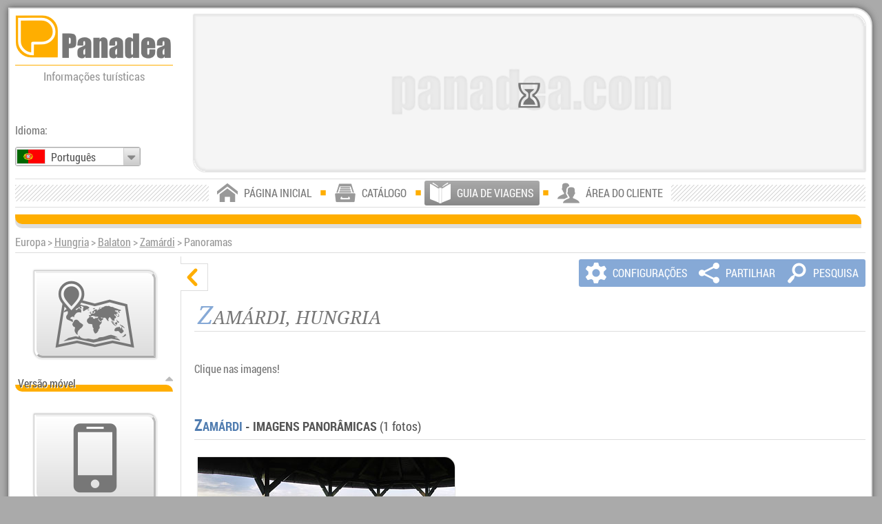

--- FILE ---
content_type: text/html; charset=UTF-8
request_url: https://www.panadea.com/pt/guia-de-viagens/europa/hungria/balaton/zamardi/panoramas-imagens-panoramicas
body_size: 16093
content:



<!DOCTYPE html>
<html lang="pt" dir="ltr" xmlns="http://www.w3.org/1999/xhtml">
<head>
<meta http-equiv="content-type" content="text/html; charset=utf-8"/>
<base href="https://www.panadea.com"/>
<meta name="copyright" content="(c)2016 Robert Németh, Neuronit Kft. (Lda./Ltda.), Budapeste, Hungria"/>
<meta name="author" content="(c)2016 Robert Németh, Neuronit Kft. (Lda./Ltda.), Budapeste, Hungria"/>
<meta name="revisit-after" content="1 days"/>
<meta name="distribution" content="global"/>
<meta id="z0fy2bix6x" name="viewport" content="width=device-width, initial-scale=1.0" />
<link rel="apple-touch-icon" href="https://panadea.com/images/system/f5dpze5csp.png"/>
<link rel="shortcut icon" type="image/x-icon" href="https://panadea.com/images/system/gnwnexcbvi.ico" />
<!--[if IE]>

<script type="text/javascript">
// <![CDATA[
var uv42qzhh06 = 0;
// ]]>
</script>
<![endif]-->
<!--[if IE 6]>

<script type="text/javascript">
// <![CDATA[
var uv42qzhh06 = 6;
// ]]>
</script>
<![endif]-->
<!--[if IE 7]>

<script type="text/javascript">
// <![CDATA[
var uv42qzhh06 = 7;
// ]]>
</script>
<![endif]-->
<!--[if IE 8]>

<script type="text/javascript">
// <![CDATA[
var uv42qzhh06 = 8;
// ]]>
</script>
<![endif]-->

<link rel="alternate" type="text/html" hreflang="en" href="https://www.panadea.com/en/travel-guide-guidebook/europe/hungary/balaton/zamardi/panoramas-panoramic-images" title="English" />
<link rel="alternate" type="text/html" hreflang="de" href="https://www.panadea.com/de/reisefuhrer/europa/ungarn/balaton-plattensee/zamardi/panoramen-panorama-bilder" title="Deutsch" />
<link rel="alternate" type="text/html" hreflang="es" href="https://www.panadea.com/es/guia-turistica-guia-de-viaje/europa/hungria/balaton/zamardi/panoramas-fotos-panoramicas" title="Español" />
<link rel="alternate" type="text/html" hreflang="pt" href="https://www.panadea.com/pt/guia-de-viagens/europa/hungria/balaton/zamardi/panoramas-imagens-panoramicas" title="Português" />
<link rel="alternate" type="text/html" hreflang="fr" href="https://www.panadea.com/fr/guide-touristique-guide-de-voyage/europe/hongrie/balaton/zamardi/panoramas-photos-panoramiques" title="Français" />
<link rel="alternate" type="text/html" hreflang="it" href="https://www.panadea.com/it/guida-turistica-guida-viaggi/europa/ungheria/balaton/zamardi/panorami-fotografie-panoramiche" title="Italiano" />
<link rel="alternate" type="text/html" hreflang="hu" href="https://www.panadea.com/hu/utazasi-kalauz-utikonyv/europa/magyarorszag/balaton/zamardi/panoramak-panoramakepek" title="Magyar" />
<link rel="alternate" type="text/html" hreflang="fi" href="https://www.panadea.com/fi/matkaopas/eurooppa/unkari/balaton/zamardi/panoraamoja-panoraamakuvia" title="Suomi" />
<link rel="alternate" type="text/html" hreflang="et" href="https://www.panadea.com/et/reisijuht/euroopa/ungari/balaton/zamardi/panoraamid-panoraamfotod-panoraampilte" title="Eesti" />
<link rel="alternate" type="text/html" hreflang="nl" href="https://www.panadea.com/nl/reisgids/europa/hongarije/balaton/zamardi/panorama-s-panoramische-beelden" title="Nederlands" />
<link rel="alternate" type="text/html" hreflang="da" href="https://www.panadea.com/da/rejseguide/europa/ungarn/balaton/zamardi/panoramaer-panorama-billeder" title="Dansk" />
<link rel="alternate" type="text/html" hreflang="sv" href="https://www.panadea.com/sv/reseguide-guidebok/europa/ungern/balaton/zamardi/panoramor-panorama-bilder" title="Svenska" />
<link rel="alternate" type="text/html" hreflang="no" href="https://www.panadea.com/no/reiseguide/europa/ungarn/balaton/zamardi/panoramaer-panorama-bilder" title="Norsk" />
<link rel="alternate" type="text/html" hreflang="ru" href="https://www.panadea.com/ru/putevoditel/evropa/vengriya/balaton/zamardi/panorami-panoramnie-snimki" title="Русский" />
<link rel="alternate" type="text/html" hreflang="pl" href="https://www.panadea.com/pl/przewodnik-turystyczny/europa/wegry/jezioro-blotne/zamardi/panoramy-zdjecia-panoramiczne" title="Polski" />
<link rel="alternate" type="text/html" hreflang="uk" href="https://www.panadea.com/uk/putivnik/yevropa/ugorshina/balaton/zamardi/panorami-panoramne-zobrazhennyami" title="Українська" />
<link rel="alternate" type="text/html" hreflang="cs" href="https://www.panadea.com/cs/cestovni-pruvodce/evropa/madarsko/blatenske-jezero/zamardi/panoramaty-panoramaticky-fotky" title="Česky" />
<link rel="alternate" type="text/html" hreflang="sk" href="https://www.panadea.com/sk/cestovny-sprievodca/europa/madarsko/balaton/zamardi/panoramy-panoramaticke-zabery" title="Slovenčina" />
<link rel="alternate" type="text/html" hreflang="sl" href="https://www.panadea.com/sl/popotniski-vodnik/evropa/madzarska/blatno-jezero/zamardi/panorame-panoramske-slike" title="Slovenščina" />
<link rel="alternate" type="text/html" hreflang="hr" href="https://www.panadea.com/hr/turisticki-vodic/europa/madarska/blatno-jezero/zamardi/panorame-panoramske-slike" title="Hrvatski" />
<link rel="alternate" type="text/html" hreflang="sr" href="https://www.panadea.com/sr/turistichki-vodich/evropa/madzarska/balaton/zamardi/panorame-panoramske-slike" title="Српски" />
<link rel="alternate" type="text/html" hreflang="bg" href="https://www.panadea.com/bg/ptevoditel/evropa/ungariya/balaton/zamardi/panorami-panoramni-izobrazheniya" title="Български" />
<link rel="alternate" type="text/html" hreflang="ro" href="https://www.panadea.com/ro/ghid-turistic/europa/ungaria/balaton/zamardi/panorame-imagini-panoramice" title="Română" />
<link rel="alternate" type="text/html" hreflang="el" href="https://www.panadea.com/el/touristikos-odigos-taxidiotikos-odigos/europi/ouggaria/balaton/zamardi/panoramata-panorama-fotografies" title="Ελληνικά" />
<link rel="alternate" type="text/html" hreflang="tr" href="https://www.panadea.com/tr/gezi-rehberi/avrupa/macaristan/balaton/zamardi/panoramalari-panoramik-goruntuleri" title="Türkçe" />
<link rel="alternate" type="text/html" hreflang="ar" href="https://www.panadea.com/ar/travel-guide-guidebook/europe/hungary/balaton/zamardi/panoramas-panoramic-images" title="العربية" />
<link rel="alternate" type="text/html" hreflang="zh" href="https://www.panadea.com/zh/travel-guide-guidebook/europe/hungary/balaton/zamardi/panoramas-panoramic-images" title="中国语" />
<link rel="alternate" type="text/html" hreflang="ja" href="https://www.panadea.com/ja/travel-guide-guidebook/europe/hungary/balaton/zamardi/panoramas-panoramic-images" title="日本語" />
<link rel="alternate" type="text/html" hreflang="ko" href="https://www.panadea.com/ko/travel-guide-guidebook/europe/hungary/balaton/zamardi/panoramas-panoramic-images" title="한국어" />
<link rel="preload" href="https://panadea.com/styles/ipm2hy208a__d9a964yf.css" as="style" />
<style type="text/css" media="all">
body {
background-color:#AAAAAA;
color:#333333;
margin:0;
padding:0;
overflow-y:scroll;
overflow-x:hidden;
position:relative;
}
 body {
width:768px;
}
#n25ec09rra {
position:relative;
left:50%;
margin-left:-384px;
width:768px;
padding:0;
border:none;
}
.fvb07b9ht3 #n25ec09rra {
right:50%;
margin-left:auto;
margin-right:-384px;
}
#nkmgy83sfh {
position:relative;
width:100%;
margin-top:2px;
margin-left:2px;
margin-bottom:10px;
clear:both;
float:left;
height:auto; 
}
.u3672juod1-clientzone #nkmgy83sfh {
width:765px;
}
#nhwctnks4e {
float:left;
width:99.5%; 
height:100%; 
overflow:hidden;
cursor:pointer;
position:relative;
margin-bottom:10px;
background-position:center center;
background-size:cover;
background-color:#DDDDDD; 
}
#urax9z2k2a {
height:100%; 
width:100%; 
display:block;
position:absolute;
left:0;
top:0;
z-index:999;
margin:0;
padding:0;
}
#nhwctnks4e .myqokxvap6 {
display:none;
margin-top:5px;
margin-right:10px;
background-color:transparent;
position:absolute;
left:50%;
top:50%;
margin-top:-18px;
margin-left:-26px;
z-index:997;
}
#uo1yetafck {
width:100%; 
height:100%; 
left:0;
top:0;
display:inline-block;
}
#no51mn9erx {
width:100%;
height:auto;
clear:both;
float:left;
display:block;
filter:alpha(opacity=1);
opacity:0.01;
}
.u3672juod1-clientzone #mmnua6rsfj {
bottom:-70px;
}
#xlkb2l09j6 {
position:relative;
width:768px;
float:left;
background-color:#FFFFFF; 
margin:0;
padding:0;
border:none;
}
#ljgoq1ghnu {
display:none;
filter:alpha(opacity=1);
opacity:0.01;
}
 #mla5ave4fi,
#ljgoq1ghnu .cll4ai2f1i {
filter:alpha(opacity=0);
opacity:0;
}
#zx1qlqbkkv {
background-color:rgba(0, 0, 0, 0.5);
width:288px;
height:auto; 
padding:5px;
text-decoration:none;
position:absolute;
left:5px;
top:5px;
z-index:999;
}
.fvb07b9ht3 #zx1qlqbkkv {
left:auto;
right:5px;
}
.u3672juod1-clientzone #zx1qlqbkkv {
left:auto;
right:auto;
top:auto;
position:relative;
clear:left;
float:left;
margin-left:5px;
margin-top:5px;
margin-bottom:15px;
}
.u3672juod1-clientzone.fvb07b9ht3 #zx1qlqbkkv {
margin-left:0;
margin-right:5px;
clear:right;
float:right;
}
#n6mbimks4e #zx1qlqbkkv {
display:inline-block;
clear:none;
float:none;
left:auto;
right:auto;
margin-left:0;
margin-right:0;
}
#ph2dq4hd6s {
display:none;
direction:ltr;
white-space:nowrap;
}
#rbndgypojw {
display:none;
}
#ph2dq4hd6s {
width:288px;
height:80px;
padding-bottom:5px;
border-style:solid;
border-color:#FFAE00;
border-width:0 0 2px 0;
}
#hp6a7fis78 {
display:inline-block;
}
#hp6a7fis78:before {
content:"\e914";
text-align:left;
vertical-align:bottom;
color:#FFAE00;
font-size:80px;
line-height:80px;
}
#ph2dq4hd6s:after {
content:"\e8c1";
line-height:48px;
margin-left:3px;
text-align:left;
vertical-align:bottom;
font-size:202px;
color:#FFFFFF;
}
.iw7jxb7zls {
width:374px;
float:left;
}
.q85648xtyj {
margin-left:auto;
margin-right:auto;
display:table;
clear:both;
float:none;
}
#hqm78u8cia {
width:180px;
}
#qdgygokwua {
width:180px;
}
.i0v0l4u589,
.h1kzzi5h7a,
.t6v374coo3,
.t2ot6c4qnn,
.cty3exw812,
.jrbeomaj11,
.jrbeomaj11 .fzp8nw6t5v,
.dh6laimjr3,
.jwjvlo6ows,
.vnhqymlddv,
#mmnua6rsfj,
#iu9isfrhk2,
#pr84oqcqu0,
#zbkba5igwk,
#z0nr5a3pmm,
#v1gpg7p54o,
#u53jyfa7fr,
#del9900jpy,
#xmp6yws53j,
#ztbvg52u82,
#a0rragp8m7,
#ufgveirpdm {
display:none;
}
.t6l2xu2eo3 {
padding-top:70px;
} 
.go3kfckw6l {
position:static; 
margin-top:10px;
clear:both;
float:left;
width:99.5%;
background-position:0 -256px;
background-repeat:repeat-x;
height:20px;
background-color:#DDDDDD;
}
.n2p1rucu2y {
height:14px;
position:relative; 
left:0;
top:0;
right:0;
bottom:0;
background-color:#FFAE00;
}
.z6uulcuajt {
clear:both;
height:46px;
white-space:nowrap;
background-color:#FFFFFF;
border-color:#DDDDDD;
border-style:solid;
border-width:1px 0 1px 0;
 /* http://www.stripegenerator.com/#Zm9yZT1FMEUwRTA7aD0zMDt3PTI7cD00O2JhY2sxPWZmZmZmZjtiYWNrMj1mZjAwMDA7Z3Q9MDtkPTA7c2hhZG93PTA7 */
background-repeat:repeat-x;
background-position:left center;
}
#fmf9iqed55 {
margin-top:0;
position:static;
clear:both;
float:left;
width:99.5%;
display:block;
}
.cw6d11si1h #mmnua6rsfj {
bottom:-115px;
}
#b4ygqlaxzd {
position:relative;
clear:both;
float:left;
display:block;
overflow:hidden;
background-color:#FFFFFF;
width:100%;
filter:alpha(opacity=0);
opacity:0;
}
#y38t21cfhb,
#l8uqrptjej {
width:250px; 
}
.wzw5ghwx3k,
.p2enfd9ljz {
position:relative;
text-align:center;
}
.p2enfd9ljz {
color:#555555;
font-size:22px;
}
.wzw5ghwx3k #zx1qlqbkkv,
.wzw5ghwx3k .myqokxvap6 {
position:relative;
display:inline-block;
left:auto;
}
.wzw5ghwx3k .myqokxvap6 {
width:100%;
text-align:center;
margin-top:30px;
}
#jj0wgi49ms {
display:block;
margin-top:30px;
margin-bottom:30px;
}
#jj0wgi49ms .q06ykhhgk9 {
display:inline-block;
margin-left:40px;
}
#e3326v05gz {
display:inline-block;
margin-bottom:40px;
}
.q06ykhhgk9 {
color:red;
display:inline;
line-height:30px;
margin-top:0;
}
.q06ykhhgk9:before {
content:"\e6bf";  /*e717*/
display:block;
position:absolute;
font-size:40px;
height:40px;
width:40px;
line-height:40px;
margin-left:-50px;
}
.fvb07b9ht3 .q06ykhhgk9:before {
margin-left:0;
margin-right:-50px;
}
.r40lm9dqwp select {
margin-top:5px;
margin-right:2px;
clear:both;
float:left;
}
.fvb07b9ht3 .r40lm9dqwp select {
float:right;
margin-right:0;
margin-left:2px;
}
.myqokxvap6 {
font-size:14px;
line-height:18px;
height:20px;
width:auto;
text-align:left;
vertical-align:middle;
color:#555555;
}
.myqokxvap6:before,
.yk5g26kpi4:before {
content:"\e7be"; 
color:#777777; 
display:inline-block;
font-size:18px;
font-weight:normal;
line-height:18px;
width:26px;
text-align:center;
vertical-align:middle;
-webkit-animation: spin1 2s infinite ease;
-moz-animation: spin1 2s infinite ease;
-o-animation: spin1 2s infinite ease;
-ms-animation: spin1 2s infinite ease;
animation: spin1 2s infinite ease;
-webkit-transform-origin: 50% 50%;
-moz-transform-origin: 50% 50%;
-o-transform-origin: 50% 50%;
transform-origin: 50% 50%;
}
.yk5g26kpi4:before {
color:#FFFFFF;
}
@-webkit-keyframes spin1 {
0% { -webkit-transform: rotate(0deg);}
33% { -webkit-transform: rotate(0deg);}
66% { -webkit-transform: rotate(180deg);}
100% { -webkit-transform: rotate(180deg);}
}
@-moz-keyframes spin1 {
0% { -moz-transform: rotate(0deg);}
33% { -moz-transform: rotate(0deg);}
66% { -moz-transform: rotate(180deg);}
100% { -moz-transform: rotate(180deg);}
}
@-o-keyframes spin1 {
0% { -o-transform: rotate(0deg);}
33% { -o-transform: rotate(0deg);}
66% { -o-transform: rotate(180deg);}
100% { -o-transform: rotate(180deg);}
}
@-ms-keyframes spin1 {
0% { -ms-transform: rotate(0deg);}
33% { -ms-transform: rotate(0deg);}
66% { -ms-transform: rotate(180deg);}
100% { -ms-transform: rotate(180deg);}
}
@-keyframes spin1 {
0% { -transform: rotate(0deg);}
33% { -transform: rotate(0deg);}
66% { -transform: rotate(180deg);}
100% { -transform: rotate(180deg);}
} 
.ak5urkyrlu {
font-size:28px;
line-height:36px;
height:36px;
}
.ak5urkyrlu:before {
font-size:36px;
line-height:36px;
width:52px;
}
#xlkb2l09j6 {
-moz-border-radius:0; 
-webkit-border-radius:0; 
border-radius:0; 
}
.go3kfckw6l,
.n2p1rucu2y,
.vwq7rc1zr5 {
-moz-border-radius:0 10px 0 10px; 
-webkit-border-radius:0 10px 0 10px; 
border-radius:0 10px 0 10px; 
}
.fvb07b9ht3 .go3kfckw6l,
.fvb07b9ht3 .n2p1rucu2y,
.fvb07b9ht3 .vwq7rc1zr5 {
-moz-border-radius:10px 0 10px 0; 
-webkit-border-radius:10px 0 10px 0; 
border-radius:10px 0 10px 0; 
}
#nhwctnks4e,
#nhwctnks4e .xa3x6d11sj,
#zx1qlqbkkv,
#ufgveirpdm,
.vhh88rx6p3 {
-moz-border-radius:0 17px 0 17px; 
-webkit-border-radius:0 17px 0 17px; 
border-radius:0 17px 0 17px; 
}
.fvb07b9ht3 #nhwctnks4e,
.fvb07b9ht3 #nhwctnks4e .xa3x6d11sj,
.fvb07b9ht3 #zx1qlqbkkv,
.fvb07b9ht3 #ufgveirpdm,
.fvb07b9ht3 .vhh88rx6p3 {
-moz-border-radius:17px 0 17px 0; 
-webkit-border-radius:17px 0 17px 0; 
border-radius:17px 0 17px 0; 
}
</style>
<style id="w4n1n3goge" type="text/css" media="all and (min-width: 1024px)">
body.eeqr67dtg1 {
margin:1px auto;
 /* <--- !!!!! a viewport beállítások mobil eszközökön csak ezzel lesznek jók */
width:100%;
max-width:1366px;
position:relative;
overflow:scroll;
}
body.eeqr67dtg1.ycgle06659 {
margin:1px 0;
overflow-x:hidden;
overflow-y:scroll;
width:1366px;
}
.eeqr67dtg1 #n25ec09rra {
margin-left:-49.8%;
width:99%;
min-width:1009px;
}
.eeqr67dtg1.fvb07b9ht3 #n25ec09rra {
margin-left:auto;
margin-right:-49.2%; 
}
.eeqr67dtg1 #xlkb2l09j6 {
width:99%;  /*970px;*/
min-width:990px; 
box-sizing:border-box;
margin-left:9px;
margin-top:10px;
margin-bottom:10px;
padding:8px;
border-style:solid;
border-width:2px;
border-color:#DDDDDD; 
}
.eeqr67dtg1 #nkmgy83sfh {
width:100%; 
min-width:970px;
height:auto; 
background-color:#FFFFFF;
margin-top:0;
margin-left:0;
margin-right:0;
padding:0;
}
.eeqr67dtg1 #nhwctnks4e {
float:right;
width:79%; 
height:auto;
}
.eeqr67dtg1.fvb07b9ht3 #nhwctnks4e {
float:left;
}
.eeqr67dtg1 #zx1qlqbkkv {
background-color:#FFFFFF; 
padding:0;
left:0;
right:0;
top:0;
width:18.56%; 
display:block;
position:relative;
clear:left;
float:left;
margin-left:0;
margin-right:0;
margin-top:0;
margin-bottom:15px;
}
.eeqr67dtg1.fvb07b9ht3 #zx1qlqbkkv {
clear:right;
float:right;
}
.eeqr67dtg1.wzw5ghwx3k #zx1qlqbkkv,
.eeqr67dtg1.wzw5ghwx3k .myqokxvap6 {
clear:none;
float:none;
position:relative;
display:inline-block;
left:auto;
}
.eeqr67dtg1 #ph2dq4hd6s {
width:100%; 
height:50px;
height:5vw;
padding-bottom:0.7vw;
border-width:0 0 1px 0;
}
.eeqr67dtg1 #hp6a7fis78:before {
font-size:50px;
font-size:5vw;
line-height:50px;
line-height:5.1vw;
width:100%; 
}
.eeqr67dtg1 #ph2dq4hd6s:after {
font-size:126px;
font-size:12.5vw;
line-height:31px;
line-height:3vw;
color:#777777;
text-shadow:0 0 1px #CCCCCC; 
vertical-align:bottom;
}
.eeqr67dtg1 #rbndgypojw {
width:100%; 
font-size:14px;
font-size:1.3vw;
line-height:20px;
line-height:1.8vw;
padding-top:0.4vw;
color:#999999;
}
.eeqr67dtg1 #v1gpg7p54o {
position:absolute;
top:auto; 
bottom:90px;
left:0;
width:auto;
max-width:18.56%;
}
.eeqr67dtg1 #fmf9iqed55 {
width:100%; 
min-width:970px;
bottom:36px;
}
.eeqr67dtg1 .z6uulcuajt {
height:40px;
}
.eeqr67dtg1 #ugd5kd7gnb {
top:5px;
}
.eeqr67dtg1 .go3kfckw6l {
bottom:7px;
}
.eeqr67dtg1 .p2enfd9ljz {
font-size:18px;
}
.eeqr67dtg1 .q06ykhhgk9:before {
width:30px;
height:30px;
line-height:30px;
font-size:30px;
margin-left:-40px;
}
.eeqr67dtg1 .axp3wqz7vu {
font-size:16px;
line-height:28px;
}
.eeqr67dtg1 #xlkb2l09j6 {
-moz-box-shadow:0 0 10px #555555;
-webkit-box-shadow:0 0 10px #555555;
box-shadow:0 0 10px #555555;
-ms-filter:"progid:DXImageTransform.Microsoft.Shadow(Strength=10, Direction=180, Color='#555555')";
filter:progid:DXImageTransform.Microsoft.Shadow(Strength=10, Direction=180, Color='#555555');
}
.eeqr67dtg1 #xlkb2l09j6 {
-moz-border-radius:0 26px 0 26px; 
-webkit-border-radius:0 26px 0 26px; 
border-radius:0 26px 0 26px; 
}
.eeqr67dtg1.fvb07b9ht3 #xlkb2l09j6 {
-moz-border-radius:26px 0 26px 0; 
-webkit-border-radius:26px 0 26px 0; 
border-radius:26px 0 26px 0; 
}
@media 
all and (min-width: 1366px) {
.eeqr67dtg1 #ph2dq4hd6s {
height:68.3px; 
padding-bottom:9.562px; 
}
.eeqr67dtg1 #ph2dq4hd6s:after {
font-size:170.75px; 
line-height:40.98px; 
}
.eeqr67dtg1 #hp6a7fis78:before {
font-size:68.3px; 
line-height:69.666px; 
}
.eeqr67dtg1 #rbndgypojw {
font-size:17.758px; 
line-height:24.588px; 
padding-top:5.464px; 
} 
}
@media 
all and (max-width: 1024px) {
.eeqr67dtg1 #ph2dq4hd6s {
height:51.2px; 
padding-bottom:7.168px; 
}
.eeqr67dtg1 #ph2dq4hd6s:after {
font-size:128px; 
line-height:30.72px; 
}
.eeqr67dtg1 #hp6a7fis78:before {
font-size:51.2px; 
line-height:52.224px; 
}
.eeqr67dtg1 #rbndgypojw {
font-size:13.312px; 
line-height:18.432px; 
padding-top:4.096px; 
}
}
</style>
<link href="https://panadea.com/styles/ipm2hy208a__d9a964yf.css" type="text/css" rel="stylesheet" media="print" onload="this.media='all'" /><link class="xa4x7e22tt" href="https://panadea.com/styles/k47p7fbnl1__d5pe3t8f.css" type="text/css" rel="stylesheet" media="all and (min-width: 10000px)" title="all" />
<link id="l7xgwve2e4" class="xa4x7e22tt" href="https://panadea.com/styles/bxit6kxtm8__d2mlt7rf.css" type="text/css" rel="stylesheet" media="all and (min-width: 1024px)" />
<!--[if lte IE 7]>
<link href="https://panadea.com/styles/f0ah55wm5l__dfflmmjf.css" type="text/css" rel="stylesheet"/>
<![endif]-->
<!--[if lte IE 8]>
<link href="https://panadea.com/styles/bk0zj6i8bt__d7svf7cf.css" type="text/css" rel="stylesheet"/>
<link href="https://panadea.com/styles/bxit6kxtm8__d2mlt7rf.css" type="text/css" rel="stylesheet"/>
<style type="text/css" media="all">
#x3j6q1os6b {
width:765px;
}
.ggs289fwsc {
margin:0;
padding:0;
position:relative;
}
</style>
<![endif]-->

<title>
Panadea &gt; Guia de viagens - Zamárdi (Balaton, Hungria, Europa) - Panoramas
</title>
<!---->
<!---->

<script type="text/javascript">
// <![CDATA[
var mzj42qiwqj = [],
dskyslv2qq = [],
g7m1inksu4 = [],
d6k47ge2bt = [],
ej7ncjnkt4 = [],
jirao9q2k3 = [],
w42qzhh06e = false;
var nf7le8ipdd = '...';
var lw0x58ixmt = true;
var i6vjlzjmvt = 7,
xhr4iwsk6d = 1,
fbg1aaloqk = 'pt';
vguy3wioon = 'pt_PT';
var c74cep45bi = [];
c74cep45bi[0] = ",";
c74cep45bi[1] = " ";
var vqacy2gle0 = ['Retomar a apresentação', 'Parar a apresentação'];
var u5a3pmmloe = 'Endereço de e-mail inválido';
var gyln1lox5j = 'AIzaSyASaT7qWfSBrgPJTqCP0jAzzpdscB24frs',
wf41t81v4b = 'https://panadea.com/images/system/',
mkiq12hio5 = 'https://panadea.com/images/guidebook/panadea-gb-';
mzj42qiwqj.push('wx7et2tk3i');
mzj42qiwqj.push('mrymmd4n2b');
mzj42qiwqj.push('r8tsf7lf8i');

var oacumkgtr7 = 4,
x813xeyki6 = 2,
zhplym2qy2 = 'https://panadea.com/styles/',
wkrvt1ddst = ['Carregando', 'Espere por favor'],
vqacy2gle0 = ['Retomar a apresentação', 'Parar a apresentação'],
qjkimcglxf = 'Moedas selecionadas recentemente',
gs6r8ktljf = 'Continue na página',
a8akz07dau = '/pt/guidebook/photos?pic=';
ia2sbqz9w8 = '/pt/guidebook/panorama?pic=',
th8r6fpcoe = 'mlrj5bcbeu|bry208jkz0|jl5i4lxfx5|ypnjvt9o59|mbg1kaloqk|rnqglq1kju|x3zkv8mzvo';

var if505qzzac = 2592000,
zam0ea2ovv = 1024,
t9oo7u6wzh = 1366,
qbz0fy2b9x = 768,
rvzx5grwx4 = 'https://panadea.com/scripts/mwltxu2eft__apl21nf.js';
function fop7dm5j5l() {
var element = document.createElement('script');
element.src = 'https://panadea.com/scripts/od7gocb33m__dqllr0uf.js';
document.body.appendChild(element);
}
if (window.addEventListener) {
window.addEventListener('load', fop7dm5j5l, false);
} else if (window.attachEvent) {
window.attachEvent('onload', fop7dm5j5l);
} else {
window.onload = fop7dm5j5l;
}
// ]]>
</script>

<!-- Google tag (gtag.js) -->
<script async src="https://www.googletagmanager.com/gtag/js?id=UA-10629133-1"></script>
<script>
  window.dataLayer = window.dataLayer || [];
  function gtag(){dataLayer.push(arguments);}
  gtag('js', new Date());

  gtag('config', 'UA-10629133-1');
</script>

</head>
<body class="eeqr67dtg1 u3672juod1-guidebook f94l5qpc4j-7 v64kzgb8gs-allpano u3gu73wioo kbjmwbcipm cw6d11si1h p1imjrt4ij r51ln9erwp-3042580 xhybjb95hf-719819 m8fvscd0ei-90000010" lang="pt">
<noscript>
<p class="i6nxsh56l4">Ative o JavaScript no seu navegador. (Please enable Javascript in your web browser.)</p>
</noscript>
<div id="kkdzvwuyos" class="myqokxvap6 t2ot6c4qnn">Carregando</div>
<div id="qumkgtr7v3" class="vlkfsq6v26 myqokxvap6 t2ot6c4qnn">Espere por favor</div>

<div id="ejhwbsxu24" class="uil3vtp1zf i0v0l4u589 ysaufe1t71 faqv0lut57 h11kpyivhy tcdzdhnf18 wvuyein8hh">
<div id="ir0ax9z2kc">
<div id="uyqc998c1w">
<div id="vu184ozcq3"></div>
<div id="zeub52amxb"></div>
</div>
</div>
<div id="ehkmgx83sf">
<button type="button" id="ueklknd8dy" class="q9dqwpa786 lkhp11gho4 h0v0l4t579" >&nbsp;</button>


<div class="c6vrwhqp03 qj35rw9f7t">
<div class="vwq7rc1zr5"></div>
<span class="u19xwoexcl">Mapa principal</span>
<span class="wbfdlnxcdk">Mapa principal</span>

</div><div id="gsfrik2kso">
<div class="j1arsagp8m">
<button type="button" class="r1j194h6la na84hfujrv">Opções</button>
<button type="button" class="r1j194h6la iwf4gikewg">Lista</button>
</div>
<div id="bmpy6ktlbu">
<span class="axp3wqz7vu">Guia de viagens ilustrado:</span>
<div class="zixwg3f58q">
<input class="n4ccnqsm3e" id="ahlqbkkvy0-1" type="checkbox"/>
<div class="qabp9cmt8h">Destinos de viagem<span class="ao4t0419lv ao4t0419lv-1"> (<span class="j29dbjuvab j29dbjuvab-1">0 / </span><span class="lcom2hytqy lcom2hytqy-1">0</span>)</span></div>
</div>
<div class="zixwg3f58q">
<input class="n4ccnqsm3e" id="ahlqbkkvy0-0" type="checkbox"/>
<div class="qabp9cmt8h">Imagens panorâmicas<span class="ao4t0419lv ao4t0419lv-0"> (<span class="j29dbjuvab j29dbjuvab-0">0 / </span><span class="lcom2hytqy lcom2hytqy-0">0</span>)</span></div>
</div>
<div class="zixwg3f58q">
<input class="n4ccnqsm3e" id="ahlqbkkvy0-2" type="checkbox"/>
<div class="qabp9cmt8h">Fotografias, galerias de imagens<span class="ao4t0419lv ao4t0419lv-2"> (<span class="j29dbjuvab j29dbjuvab-2">0 / </span><span class="lcom2hytqy lcom2hytqy-2">0</span>)</span></div>
</div>
</div>
<div id="img5tv9tw5">
<div id="u9rzv8wc08">
<div id="t0ii17fzdy"></div>
</div>
</div>
<div id="c3ijp6tdoa">
<div class="j1arsagp8m">
<button type="button" class="r1j194h6la dqoc4ib5em">Filtrar</button>
<button type="button" class="r1j194h6la z49l33e793">Pesquisa</button>
</div>

 
<div id="lf2u82v5c0" class="q1icaiu4ja">
<input class="uyzy1rmrcl" type="text"  id="tragp8m7o0" maxlength="100"/>
</div>
 
<div id="hht39agxtd" class="q1icaiu4ja">
<input class="uyzy1rmrcl" type="text"  id="y2dwv6z1wd" maxlength="100"/>
</div><button type="button" id="azv75lahli" class="uif7le8hpd qu66lmt9wg">
<span class="dc42yb8odk c3uudjsbpb">&nbsp;</span>
</button>
</div> 
</div>
</div>
<div class="ownp7qxt64"></div>
<div class="zga7gr2g8e">
<div class="myqokxvap6 ak5urkyrlu cmpzxluccv"></div>
</div>
<button type="button" id="tyu64kzgb8" class="in9erxpb88 f8zp8ow6t5 h0v0l4t579">&nbsp;</button>
</div>
<div id="aqdftdgpnb" class="cty3exw812">
<div class="lbom2qy2z7"></div>
<div id="jx66hjlgx7">
<h3 class="xjbpicmthh">&nbsp;</h3>
<p class="grx5p2o5hq">&nbsp;</p>
<p class="avcni7uwau">&nbsp;</p>
</div>
<button type="button" class="wud0c35n6d h0v0l4t579">&nbsp;</button>
<button type="button" class="lkhp11gho4 h0v0l4t579">&nbsp;</button>
<button type="button" class="f8zp8ow6t5 h0v0l4t579">&nbsp;</button>
<div id="o2a5igwbsm" class="fkpi41103t">
<button type="button" id="mu7lhav221" class="h0v0l4t579">&nbsp;</button>
<button type="button" id="sk9xycwz9g" class="vzzy2rmrcl h0v0l4t579">&nbsp;</button>
<div id="stzsekkjn3">
<div id="i2sbrq9x9z" class="d0dbr6nrow">
<ol class="anzpsas0w9">
<li>&nbsp;</li>
</ol>
</div>
</div>
</div>
</div><div id="zbkba5igwk" class="yrdjjim26b i0v0l4u589 wvuyein8hh">
<div id="xt1detu0h3">
<div class="c4ms1lyk0d">
<div class="myqokxvap6 ak5urkyrlu"></div>
</div>
</div>
<button type="button" id="qbb22lrzjw" class="in9erxpb88 f8zp8ow6t5 h0v0l4t579 jsjq63nobp" aria-label="Fechar">&nbsp;</button>
<button type="button" class="s8on6t5wzg" id="r5pa9wo2wp" aria-label="Carregando">&nbsp;</button>
</div> 
<button type="button" id="x1m5v69a5m" class="c4brn89w0d vnhqymlddv">&nbsp;</button>
<div id="hfsyqc998c" class="h1kzzi5h7a mho4rbm9dq">
<div class="apcescfowa q85648xtyj">
<div class="z6uulcuajt mho4rbm9dq" id="ugd5kd7gnb">
<button type="button" class="c4brn89w0d hu7t9mumkg">&nbsp;</button>
<div class="jrbeomaj11 q85648xtyj">
<button type="button" class="cs0419lm01 u4682kupe1">
<span class="qgictdzxld u53jyf96fq"><span class="i2tbr09x9z">Menu principal</span><span class="oba5igwbsw">Menu</span></span>
</button>
<div id="f7ibd7o8us" class="vn5pazwo2w mho4rbm9dq">
<div class="q85648xtyj">
<span class="urukfk5oep urukfk5oep-home">&nbsp;</span>
<a class="cs0419lm01 cs0419lm01-home" href="/pt/pagina-inicial">
<span class="qgictdzxld qgictdzxld-home">Página inicial</span>
</a>
<span class="urukfk5oep urukfk5oep-catalog">&nbsp;</span>
<a class="cs0419lm01 cs0419lm01-catalog" href="/pt/catalogo">
<span class="qgictdzxld qgictdzxld-catalog">Catálogo</span>
</a>
<span class="urukfk5oep urukfk5oep-guidebook">&nbsp;</span>
<a class="cs0419lm01 cs0419lm01-guidebook" href="/pt/guia-de-viagens">
<span class="qgictdzxld qgictdzxld-guidebook">Guia de viagens</span>
</a>
<span class="urukfk5oep urukfk5oep-clientzone">&nbsp;</span>
<a class="cs0419lm01 cs0419lm01-clientzone" href="/pt/area-do-cliente">
<span class="qgictdzxld qgictdzxld-clientzone">Área do cliente</span>
</a>
</div>
</div>
<div id="j8l9pelpnv" class="fzp8nw6t5v boca2g93ck">
<button type="button" class="cs0419lm01 t4q7jrjhdq m14eb09qr9 rwomivs8x4">
<span class="qgictdzxld oghfj9diuc k07769puzk">Mapa</span>
</button>
<button class="cs0419lm01 t4q7jrjhdq leanl0gx1y jquzsekljn">
<span class="qgictdzxld oghfj9diuc yedwjvmo6p">Configurações</span>
</button>
<button type="button" class="cs0419lm01 t4q7jrjhdq xliaohbksg m7q55obneg">
<span class="qgictdzxld oghfj9diuc ts6qt3aoyp">Partilhar</span>
</button>
<button type="button" class="cs0419lm01 t4q7jrjhdq a6r9zadf9q rneex3cv9v">
<span class="qgictdzxld oghfj9diuc f4wioporhc">Pesquisa</span>
</button>
</div>
</div>
</div>
</div> 
</div>
<div id="z0nr5a3pmm" class="kovaja1jzy"></div>
<div id="fe22tk3ir1" class="i0v0l4u589 wvuyein8hh">


<div class="c6vrwhqp03 qj35rw9f7t">
<div class="vwq7rc1zr5"></div>
<span class="u19xwoexcl">Senha perdida</span>
<span class="wbfdlnxcdk">Senha perdida</span>

</div><div class="lkhp12hio5">
<div class="enz8zyt64k">
<p class="axp3wqz7vu">Esqueceu sua senha? Neste caso, por favor preencha os campos, em seguida pressione o botão.</p>
<div>
<form id="bwdxi74wb4" action="/pt/iniciar-sessao" method="post">
<div id="fg0dzgsas0" class="u0sqmzxc19">
<span class="axp3wqz7vu">Nome de usuário (endereco de e-mail ou alias):</span><br/>

 
<div class="q1icaiu4ja a4hng2yzy1 ggs278fvsc">
<input class="uyzy1rmrcl" type="text"  id="az3snsdwmx" name="v89fmj3er5" value="" maxlength="80"/>
</div></div>

<div class="u0sqmzxc19 aey1biw6xn">
<span class="axp3wqz7vu">Código de verificação:</span>

 
<div class="q1icaiu4ja">
<input type="text"  class="uyzy1rmrcl ql4s4uxfx5" name="d7x27i10b4" maxlength="80" value="" aria-label="Código de verificação"/>
</div><span class="cu1heyzm03">

<span class="alssruafk5" title="Por favor insira as letras coloridas aqui! &lt;span class='evaz7b8gs2' lang='en'&gt;Using the code we should be able to make difference between human users and the automatic attempts of programs. It is important because the latter could even damage the system.&lt;/span&gt;&lt;!--evaz7b8gs2--&gt; Obrigado por sua compreensão.">&nbsp;</span></span>
<br/><br/><button type="button" class="mus8n485df nt7z5mi34q ge6szzy1hm">Outra palavra</button>
<div class="tp135zhrmb nbx4436wrw">
<div class="ycdkrn7iv9 myqokxvap6 ak5urkyrlu"></div>
</div>
</div><button type="button" id="nns3mmxqsm" class="uif7le8hpd qu66lmt9wg" onclick="u4uxf650db();" aria-label="Pedir uma nova senha">
<span class="dc42yb8odk c3uudjsbpb">Pedir uma nova senha</span>
</button>
</form>
</div>
</div>
</div>
<button type="button" class="in9erxpb88 f8zp8ow6t5 h0v0l4t579">&nbsp;</button>
</div>
<div id="gytyj2s367" class="i0v0l4u589 ysaufe1t71 edhfny9efl wvuyein8hh">


<div class="c6vrwhqp03 qj35rw9f7t">
<div class="vwq7rc1zr5"></div>
<span class="u19xwoexcl">Guia de viagens - Uma seleção aleatória de conteúdo</span>
<span class="wbfdlnxcdk">Guia de viagens - Uma seleção aleatória de conteúdo</span>

</div><div id="i1k0zi5h8b">
<div id="apcescfpwa">
<div id="yerzrplxvb" class="j1arsagp8m">
<button type="button" id="czsekljnd8" class="r1j194h6la ovwbcizl6h">
<span class="eswaf8uqrq vkk39h1f0h i2tbr09x9z">Histórias curtas, curiosidades</span>
</button>
<button type="button" id="ce15ioh3z0" class="r1j194h6la bb8w6nn6cl">
<span class="eswaf8uqrq qta6qsesw2 i2tbr09x9z">Fotos normais</span>
</button>
<button type="button" id="fb9htt89gw" class="r1j194h6la c426mrwhqp">
<span class="eswaf8uqrq fm69ip4d4v i2tbr09x9z">Imagens panorâmicas</span>
</button>
</div>
<button type="button" id="wue1d36o6e" class="uif7le8hpd qu66lmt9wg" title="Atualizar" aria-label="Atualizar">
<span class="dc42yb8odk c3uudjsbpb">Atualizar</span>
</button>
<div id="dav43ehjdu" class="axp3wqz7vu">Clique nas imagens!</div>
</div>
<div id="o3oda2ha4d" class="myqokxvap6 ak5urkyrlu t2ot6c4qnn"></div>
</div>
<div id="gn0wpbhihk" class="lkhp12hio5">
<div id="iierp5k1vt" class="oz7h5h7asj b6v05gzy92 rdinyhgslm"></div>
<div id="w2qqhh06fy" class="kprto5fazn b6v05gzy92 rdinyhgslm"></div>
<div class="enz8zyt64k">
<div id="tz1bqry51l"></div>
<div id="sk1l65skzs"></div>
<div id="detu174ozc"></div>
</div>
</div>
<button type="button" class="in9erxpb88 f8zp8ow6t5 h0v0l4t579">&nbsp;</button>
</div>
<div id="n25ec09rra">
<div id="xlkb2l09j6">
<div id="nkmgy83sfh">
<div id="nhwctnks4e">
<img id="no51mn9erx" alt="" src="https://panadea.com/images/system/pbmprl2m7w.png"></img>
<div id="pr84oqcqu0" class="ginovb8stg">Cifra Garden - Nagykőrös, Hungria</div>
<div id="ufgveirpdm">
<a id="uo1yetafck" href="/pt/guia-de-viagens/europa/hungria/budapeste-e-seu-entorno/nagykoros/panorama-foto-imagem-panoramica/pano-20078" target="_blank" aria-label="Cifra Garden - Nagykőrös, Hungria"></a>
</div>
<input type="hidden" id="kklkn38dy7" value="https://panadea.com/images/guia-de-viagens/panorama-foto-imagem-panoramica/pt-nagykoros-hungria-panadea-gb-ph-20078.jpg"/>
<div id="iu9isfrhk2" class="u18wwnn6cl bmwjn16zli">
<div class="vvp7rcbyq4">
<div class="s5u263bnx2">
<div class="gt6s9l3ltp">Iniciar a apresentação</div>
<div class="hqn78vzdib">Iniciar a apresentação</div>
</div>
</div>
</div>
<div class="myqokxvap6 ak5urkyrlu"></div>
</div>

<a id="zx1qlqbkkv" href="/pt/pagina-inicial" >
<img id="u53jyfa7fr" src="https://panadea.com/images/system/panadea-logo-003.png" alt="Panadea logo" title="Panadea logo"></img>
<span id="ph2dq4hd6s"><span id="hp6a7fis78"></span></span>
<span id="rbndgypojw">Informações turísticas</span>
</a><div id="v1gpg7p54o" class="r40lm9dqwp iw7jxb7zls">
<span class="axp3wqz7vu">Idioma:</span>
<select class="wiapiclsgg o7zd70ah55 ykp280mjji" id="qdgygokwua">

<option value="/en/travel-guide-guidebook/europe/hungary/balaton/zamardi/panoramas-panoramic-images" class="dgzy924yg0-1" >English</option>
<option value="/de/reisefuhrer/europa/ungarn/balaton-plattensee/zamardi/panoramen-panorama-bilder" class="dgzy924yg0-3" >Deutsch</option>
<option value="/es/guia-turistica-guia-de-viaje/europa/hungria/balaton/zamardi/panoramas-fotos-panoramicas" class="dgzy924yg0-6" >Español</option>
<option value="/pt/guia-de-viagens/europa/hungria/balaton/zamardi/panoramas-imagens-panoramicas" class="dgzy924yg0-7" >Português</option>
<option value="/fr/guide-touristique-guide-de-voyage/europe/hongrie/balaton/zamardi/panoramas-photos-panoramiques" class="dgzy924yg0-4" >Français</option>
<option value="/it/guida-turistica-guida-viaggi/europa/ungheria/balaton/zamardi/panorami-fotografie-panoramiche" class="dgzy924yg0-5" >Italiano</option>
<option value="/hu/utazasi-kalauz-utikonyv/europa/magyarorszag/balaton/zamardi/panoramak-panoramakepek" class="dgzy924yg0-2" >Magyar</option>
<option value="/fi/matkaopas/eurooppa/unkari/balaton/zamardi/panoraamoja-panoraamakuvia" class="dgzy924yg0-12" >Suomi</option>
<option value="/et/reisijuht/euroopa/ungari/balaton/zamardi/panoraamid-panoraamfotod-panoraampilte" class="dgzy924yg0-13" >Eesti</option>
<option value="/nl/reisgids/europa/hongarije/balaton/zamardi/panorama-s-panoramische-beelden" class="dgzy924yg0-9" >Nederlands</option>
<option value="/da/rejseguide/europa/ungarn/balaton/zamardi/panoramaer-panorama-billeder" class="dgzy924yg0-8" >Dansk</option>
<option value="/sv/reseguide-guidebok/europa/ungern/balaton/zamardi/panoramor-panorama-bilder" class="dgzy924yg0-15" >Svenska</option>
<option value="/no/reiseguide/europa/ungarn/balaton/zamardi/panoramaer-panorama-bilder" class="dgzy924yg0-14" >Norsk</option>
<option value="/ru/putevoditel/evropa/vengriya/balaton/zamardi/panorami-panoramnie-snimki" class="dgzy924yg0-18" >Русский</option>
<option value="/pl/przewodnik-turystyczny/europa/wegry/jezioro-blotne/zamardi/panoramy-zdjecia-panoramiczne" class="dgzy924yg0-16" >Polski</option>
<option value="/uk/putivnik/yevropa/ugorshina/balaton/zamardi/panorami-panoramne-zobrazhennyami" class="dgzy924yg0-25" >Українська</option>
<option value="/cs/cestovni-pruvodce/evropa/madarsko/blatenske-jezero/zamardi/panoramaty-panoramaticky-fotky" class="dgzy924yg0-22" >Česky</option>
<option value="/sk/cestovny-sprievodca/europa/madarsko/balaton/zamardi/panoramy-panoramaticke-zabery" class="dgzy924yg0-17" >Slovenčina</option>
<option value="/sl/popotniski-vodnik/evropa/madzarska/blatno-jezero/zamardi/panorame-panoramske-slike" class="dgzy924yg0-27" >Slovenščina</option>
<option value="/hr/turisticki-vodic/europa/madarska/blatno-jezero/zamardi/panorame-panoramske-slike" class="dgzy924yg0-28" >Hrvatski</option>
<option value="/sr/turistichki-vodich/evropa/madzarska/balaton/zamardi/panorame-panoramske-slike" class="dgzy924yg0-20" >Српски</option>
<option value="/bg/ptevoditel/evropa/ungariya/balaton/zamardi/panorami-panoramni-izobrazheniya" class="dgzy924yg0-19" >Български</option>
<option value="/ro/ghid-turistic/europa/ungaria/balaton/zamardi/panorame-imagini-panoramice" class="dgzy924yg0-31" >Română</option>
<option value="/el/touristikos-odigos-taxidiotikos-odigos/europi/ouggaria/balaton/zamardi/panoramata-panorama-fotografies" class="dgzy924yg0-21" >Ελληνικά</option>
<option value="/tr/gezi-rehberi/avrupa/macaristan/balaton/zamardi/panoramalari-panoramik-goruntuleri" class="dgzy924yg0-10" >Türkçe</option>
<option value="/ar/travel-guide-guidebook/europe/hungary/balaton/zamardi/panoramas-panoramic-images" class="dgzy924yg0-34" >العربية</option>
<option value="/zh/travel-guide-guidebook/europe/hungary/balaton/zamardi/panoramas-panoramic-images" class="dgzy924yg0-38" >中国语</option>
<option value="/ja/travel-guide-guidebook/europe/hungary/balaton/zamardi/panoramas-panoramic-images" class="dgzy924yg0-40" >日本語</option>
<option value="/ko/travel-guide-guidebook/europe/hungary/balaton/zamardi/panoramas-panoramic-images" class="dgzy924yg0-41" >한국어</option>
</select>
</div> 
<div class="z6uulcuajt mho4rbm9dq" id="fmf9iqed55">
<div class="jrbeomaj11 q85648xtyj">
<div class="vn5pazwo2w">
<span class="urukfk5oep urukfk5oep-home">&nbsp;</span>
<a class="cs0419lm01 cs0419lm01-home" href="/pt/pagina-inicial">
<span class="qgictdzxld qgictdzxld-home">Página inicial</span>
</a>
<span class="urukfk5oep urukfk5oep-catalog">&nbsp;</span>
<a class="cs0419lm01 cs0419lm01-catalog" href="/pt/catalogo">
<span class="qgictdzxld qgictdzxld-catalog">Catálogo</span>
</a>
<span class="urukfk5oep urukfk5oep-guidebook">&nbsp;</span>
<a class="cs0419lm01 cs0419lm01-guidebook" href="/pt/guia-de-viagens">
<span class="qgictdzxld qgictdzxld-guidebook">Guia de viagens</span>
</a>
<span class="urukfk5oep urukfk5oep-clientzone">&nbsp;</span>
<a class="cs0419lm01 cs0419lm01-clientzone" href="/pt/area-do-cliente">
<span class="qgictdzxld qgictdzxld-clientzone">Área do cliente</span>
</a>
</div>
</div>
</div> 
<div class="go3kfckw6l">
<div class="n2p1rucu2y"></div>
</div>
<div id="mmnua6rsfj" class="fzp8nw6t5v">
<button type="button" class="cs0419lm01 t4q7jrjhdq m14eb09qr9 rwomivs8x4">
<span class="qgictdzxld oghfj9diuc k07769puzk">Mapa</span>
</button>
<button type="button" class="cs0419lm01 t4q7jrjhdq leanl0gx1y jquzsekljn">
<span class="qgictdzxld oghfj9diuc yedwjvmo6p">Configurações</span>
</button>
<button type="button" class="cs0419lm01 t4q7jrjhdq xliaohbksg m7q55obneg">
<span class="qgictdzxld oghfj9diuc ts6qt3aoyp">Partilhar</span>
</button>
<button type="button" class="cs0419lm01 t4q7jrjhdq a6r9zadf9q rneex3cv9v">
<span class="qgictdzxld oghfj9diuc f4wioporhc">Pesquisa</span>
</button>
<div id="nq2crip52m" class="iycfle0665 mho4rbm9dq s8on6t5wyg">
<div id="hosxqciihl" class="lwxfludrdt iphn40lm8m q85648xtyj">
<div id="hzuzktt468" class="addthis_toolbox addthis_32x32_style">
<div class="myqokxvap6 ak5urkyrlu t2ot6c4qnn"></div>
</div>
<button type="button" class="e2fdt8pjhp f8zp8ow6t5 h0v0l4t579">&nbsp;</button>
</div>
</div>
<div id="agdxylp381" class="zlhihkafkv mho4rbm9dq s8on6t5wyg">
<div id="okjmchmxgf" class="gs6r8ktkje iphn40lm8m q85648xtyj">
<button type="button" class="e2fdt8pjhp f8zp8ow6t5 h0v0l4t579">&nbsp;</button>
</div>
</div>
<div id="b29pl67uyb" class="ozqxd9uviv mho4rbm9dq s8on6t5wyg o6boum8554">
<div id="hwstsvlpu6" class="dyjqqps8di iphn40lm8m q85648xtyj">
<div id="bvhdedg6af" class="j1arsagp8m">
<button type="button" class="r1j194h6la m862fds7pt">Pesquisa por palavras-chave</button>
<button type="button" class="r1j194h6la xoahhgjz49">Busca avançada</button>
</div>
<div id="l77qv4o1n3" class="awgr4ivsk6">
<form id="lcom2ry208" action="javascript:void(0)">
<div id="aisncz1fz2" class="r40lm9dqwp">
<span class="axp3wqz7vu">O que está procurando?</span><br/>
<select id="rgeanl0px1" name="ha9c2x2nwv" class="wiapiclsgg">
<optgroup label="Pesquisar no Guia de viagens - atrações turísticas" class="x95xjqqpsi-3">
<option value="3" class="n3ccnprl3d-3">Destinos de viagem, lugares de interesse</option>
<option value="6" class="n3ccnprl3d-6">Galeria de fotos</option>
<option value="7" class="n3ccnprl3d-7">Imagens panorâmicas</option>
</optgroup>
</select>
</div>
<div id="snv6hmnta6" class="u0sqmzxc19">
<span class="axp3wqz7vu">Onde? (Clique no mapa!)</span><br/>

 
<div class="q1icaiu4ja">
<input class="uyzy1rmrcl" type="text"  id="hy7op7dm5j" name="nnsdmlwz1v" value="" maxlength="200" disabled="disabled"/>
</div></div>
<input type="hidden" id="pygy61e3i7" name="qi7uwaux64" value=""></input>
<div id="rzsuo5pb9x">
<div id="t9gcpdtipt">
<div class="axp3wqz7vu">Data:</div>

<div id="tihcpn3sz3" class="r4gyhokxl1">


 
<div class="q1icaiu4ja ut8ru4bqzq l5o4cm9mcf">
<input class="uyzy1rmrcl" type="text"  id="xkl0jnwuir" name="wl4kj2p1su" title="Por favor escolha uma data!"  readonly="readonly"/><input value="" class="rnivt9o596" type="hidden"/><input value="" class="mr67dkg1cp" type="hidden"/><input value="" class="hjjuwytakf" type="hidden"/>
</div><div class="axp3wqz7vu dtqiwpjt0o">-</div>


 
<div class="q1icaiu4ja ut8ru4bqzq opatjuwysa">
<input class="uyzy1rmrcl" type="text"  id="y9jypwc8tu" name="twhqp135zh" title="Por favor escolha uma data!"  readonly="readonly"/><input value="" class="rnivt9o596" type="hidden"/><input value="" class="mr67dkg1cp" type="hidden"/><input value="" class="hjjuwytakf" type="hidden"/>
</div></div>
</div>
<div id="nx6xo7ml5s" class="u0sqmzxc19">
<div class="axp3wqz7vu">Preço máximo:</div>

 
<div class="q1icaiu4ja">
<input class="uyzy1rmrcl" type="text"  value="" id="wxfx51dbr6" name="txtdo1ftph"/>
</div><span class="eeybxdq8qy"><span class="cnylp281mj">€</span><span id="ahrmbz0fy2" class="axp3wqz7vu">/pessoa</span></span>
</div>
</div>
</form>
<button type="button" id="ufjw2vgddc" class="votenny02x uif7le8hpd qu66lmt9wg" title="Pesquisa" aria-label="Pesquisa">
<span class="dc42yb8odk c3uudjsbpb">&nbsp;</span>
</button>
</div>
<div id="c60hsmb67m" class="dgrwx4kg12 y27s10cega">
<span class="axp3wqz7vu">Pesquisar no site:</span>
<form action="/pt/pesquisa-por-palavras-chave" id="d437nrwhqq" method="get">

 
<div class="q1icaiu4ja">
<input class="uyzy1rmrcl" type="text"  name="q" id="huhtjm4muq" value=""/>
</div><input type="submit" id="amttsvlgl6"/>
</form>
<button type="button" id="agvc74coyd" class="votenny02x uif7le8hpd qu66lmt9wg" title="Pesquisa" aria-label="Pesquisa">
<span class="dc42yb8odk c3uudjsbpb">&nbsp;</span>
</button>
</div>
<div id="o3g2jv3vtp" class="zixwg3f58q">
<input class="n4ccnqsm3e" id="ag4cgdlxyd" type="checkbox"/>
<div class="qabp9cmt8h">Abrir em uma nova janela do navegador</div>
</div>
<button type="button" class="e2fdt8pjhp f8zp8ow6t5 h0v0l4t579">&nbsp;</button>
</div>
</div>
</div>
</div>
<div class="dh6laimjr3">
Europa<span class="qs0kxj0cuc"> &gt; </span><a class="kfudhqocl3" href="/pt/guia-de-viagens/europa/hungria">Hungria</a><span class="qs0kxj0cuc"> &gt; </span><a class="kfudhqocl3" href="/pt/guia-de-viagens/europa/hungria/balaton">Balaton</a><span class="qs0kxj0cuc"> &gt; </span><a class="kfudhqocl3" href="/pt/guia-de-viagens/europa/hungria/balaton/zamardi">Zamárdi</a><span class="qs0kxj0cuc"> &gt; </span>Panoramas
</div>

<div id="b4ygqlaxzd">
<div id="mlrj5bcbeu" class="elulcua9tg mqs2hiovsc">
<button type="button" id="q5v69b5m6r" class="uif7le8hpd rwomivs8x4 rdinyhgslm" title="Mapa principal<br/><span class='evaz7b8gs2' lang='en'>Using this interactive map every information within our website is even more transparent, the search is simple and quick as well!</span><!--evaz7b8gs2-->" aria-label="Mapa principal">
<span class="dc42yb8odk">&nbsp;</span>
</button>

<div class="c6vrwhqp03 ">
<div class="vwq7rc1zr5"></div>
<span class="u19xwoexcl">Versão móvel</span>
<span class="wbfdlnxcdk">Versão móvel</span>

</div><div class="t80yu64kzg iw7jxb7zls">
<div class="iw7jxb7zls">
<button type="button" id="kvf0pmftmg" class="uif7le8hpd vdgqxclc3m rdinyhgslm" title="Vá para a versão móvel do website" aria-label="Vá para a versão móvel do website">
<span class="dc42yb8odk">&nbsp;</span>
</button>
<br/>
<span class="axp3wqz7vu"> (Otimizado para dispositivos de tela pequena)</span>
</div>
</div>
</div>
<div id="glzc91ntut" class="t6l2xu2eo3">
<div class="ak7j9cuckg eps29oxofx">
<h1 class="fy1j194hfv">Zamárdi, Hungria</h1>
<p class="axp3wqz7vu">Clique nas imagens!</p>

<div class="sdlpmu67lm p6nzhz73g4">
<h2 class="ddbz8qq9fn jtqabycgle" id="b3i15ec09r-3042580"><span class="e659ptyjss"><a class="e82juod13h" href="/pt/guia-de-viagens/europa/hungria/balaton/zamardi">Zamárdi</a> - </span>Imagens panorâmicas<span class="x1cvu5y0vc"> (1 fotos)</span></h2>
<div class="iwh63v93w6">
<div class="x55gjkfw71 zyqgzenxkw">
<a class="w0lut5793l rdinyhgslm" href="/pt/guia-de-viagens/europa/hungria/balaton/zamardi/panorama-foto-imagem-panoramica/pano-20128" title="Szamárkő (Kőhegy), Lookout tower - Zamárdi, Hungria">
<img class="tf24i25fm1" src="https://panadea.com/images/st5/guia-de-viagens/panorama-foto-imagem-panoramica/pt-zamardi-balaton-hungria-panadea-gb-ps-20128.jpg" alt="××Szamárkő (Kőhegy), Lookout tower - Zamárdi, Hungria"></img>
</a>
<div class="s7zxt64jzg">Szamárkő (Kőhegy), Lookout tower</div>
<div class="bsaqp8w8y1">
<button type="button" class="ow5xvr31h6 r3cm9lbewo nt7z5mi34q" title="Mostrar no Mapa Principal (mapa do Google)">Mapa</button>
<input class="gwwnn6cl4i" type="hidden" value="46.871121;17.933233;;10"/></div>
</div>
</div>
 
</div>

<div class="il33mr0kxj p6nzhz73g4">
<h2 class="ddbz8qq9fn">Você também pode estar interessado (Páginas relacionadas):</h2>
<p class="ipbs4c42yb">
<span class="axp3wqz7vu">Destinos em o guia de viagem: </span><br/>
<a class="olvabipl5g x61qefudgq p16bw55gik" href="/pt/guia-de-viagens/europa/hungria/balaton/zamardi">Zamárdi<span class="x1cvu5y0vc"> (16 fotos + 1 imagens panorâmicas)</span></a>
<a class="olvabipl5g" href="/pt/guia-de-viagens/europa/hungria/somogy-megye">Somogy megye (county)<span class="x1cvu5y0vc"> (971 fotos + 15 imagens panorâmicas)</span></a>
<a class="olvabipl5g" href="/pt/guia-de-viagens/europa/hungria/balaton">Balaton<span class="x1cvu5y0vc"> (1 597 fotos + 35 imagens panorâmicas)</span></a>
<a class="olvabipl5g" href="/pt/guia-de-viagens/europa/hungria">Hungria<span class="x1cvu5y0vc"> (27 287 fotos + 163 imagens panorâmicas)</span></a>
<br/><span class="axp3wqz7vu">e adicionalmente:<br/> (dentro aqui: Balaton e Somogy megye)</span><br/>
<a class="olvabipl5g" href="/pt/guia-de-viagens/europa/hungria/balaton/balaton-uplands-national-park">Balaton Uplands National Park (Balaton-felvidék)<span class="x1cvu5y0vc"> (440 fotos + 15 imagens panorâmicas)</span></a>
<a class="olvabipl5g" href="/pt/guia-de-viagens/europa/hungria/balaton/revfulop">Révfülöp<span class="x1cvu5y0vc"> (12 fotos + 1 imagens panorâmicas)</span></a>
<a class="olvabipl5g" href="/pt/guia-de-viagens/europa/hungria/balaton/balatonalmadi">Balatonalmádi<span class="x1cvu5y0vc"> (61 fotos + 2 imagens panorâmicas)</span></a>
<a class="olvabipl5g" href="/pt/guia-de-viagens/europa/hungria/balaton/balatonfured">Balatonfüred<span class="x1cvu5y0vc"> (252 fotos + 2 imagens panorâmicas)</span></a>
<a class="olvabipl5g" href="/pt/guia-de-viagens/europa/hungria/balaton/balatonboglar">Balatonboglár</a>
<a class="olvabipl5g" href="/pt/guia-de-viagens/europa/hungria/balaton/balatonlelle">Balatonlelle<span class="x1cvu5y0vc"> (13 fotos)</span></a>
<a class="olvabipl5g" href="/pt/guia-de-viagens/europa/hungria/balaton/zalakaros">Zalakaros<span class="x1cvu5y0vc"> (43 fotos + 3 imagens panorâmicas)</span></a>
<a class="olvabipl5g" href="/pt/guia-de-viagens/europa/hungria/balaton/balatonfoldvar">Balatonföldvár<span class="x1cvu5y0vc"> (11 fotos)</span></a>
<a class="olvabipl5g" href="/pt/guia-de-viagens/europa/hungria/balaton/fonyod">Fonyód<span class="x1cvu5y0vc"> (290 fotos)</span></a>
<a class="olvabipl5g" href="/pt/guia-de-viagens/europa/hungria/balaton/siofok">Siófok<span class="x1cvu5y0vc"> (388 fotos + 11 imagens panorâmicas)</span></a>
<a class="olvabipl5g" href="/pt/guia-de-viagens/europa/hungria/balaton/balatonboglar">Balatonboglár</a>
<a class="olvabipl5g" href="/pt/guia-de-viagens/europa/hungria/balaton/balatonlelle">Balatonlelle<span class="x1cvu5y0vc"> (13 fotos)</span></a>
<a class="olvabipl5g" href="/pt/guia-de-viagens/europa/hungria/balaton/balatonfoldvar">Balatonföldvár<span class="x1cvu5y0vc"> (11 fotos)</span></a>
<a class="olvabipl5g" href="/pt/guia-de-viagens/europa/hungria/balaton/fonyod">Fonyód<span class="x1cvu5y0vc"> (290 fotos)</span></a>
<a class="olvabipl5g" href="/pt/guia-de-viagens/europa/hungria/balaton/siofok">Siófok<span class="x1cvu5y0vc"> (388 fotos + 11 imagens panorâmicas)</span></a>
<a class="olvabipl5g" href="/pt/guia-de-viagens/europa/hungria/transdanubia-meridional/barcs">Barcs<span class="x1cvu5y0vc"> (203 fotos)</span></a>
<a class="olvabipl5g" href="/pt/guia-de-viagens/europa/hungria/balaton/balatonvilagos">Balatonvilágos<span class="x1cvu5y0vc"> (26 fotos)</span></a>
<a class="olvabipl5g" href="/pt/guia-de-viagens/europa/hungria/balaton/bakony-mountains/nagyvazsony">Nagyvázsony<span class="x1cvu5y0vc"> (45 fotos)</span></a>
<a class="olvabipl5g" href="/pt/guia-de-viagens/europa/hungria/transdanubia-meridional/kaposvar">Kaposvár<span class="x1cvu5y0vc"> (50 fotos + 3 imagens panorâmicas)</span></a>
</p>
<p class="ipbs4c42yb">
<span class="axp3wqz7vu">Cada foto panorama aqui: </span><br/>
<a class="olvabipl5g x61qefudgq qobpsyrdjj" href="/pt/guia-de-viagens/europa/hungria/balaton/zamardi/panoramas-imagens-panoramicas">Zamárdi<span class="x1cvu5y0vc"> (1 fotos)</span></a>
<a class="olvabipl5g" href="/pt/guia-de-viagens/europa/hungria/somogy-megye/panoramas-imagens-panoramicas">Somogy megye (county)<span class="x1cvu5y0vc"> (15 fotos)</span></a>
<a class="olvabipl5g" href="/pt/guia-de-viagens/europa/hungria/balaton/panoramas-imagens-panoramicas">Balaton<span class="x1cvu5y0vc"> (35 fotos)</span></a>
<a class="olvabipl5g" href="/pt/guia-de-viagens/europa/hungria/panoramas-imagens-panoramicas">Hungria<span class="x1cvu5y0vc"> (163 fotos)</span></a>
<a class="olvabipl5g" href="/pt/guia-de-viagens/europa/panoramas-imagens-panoramicas">Europa<span class="x1cvu5y0vc"> (165 fotos)</span></a>
</p>
<p class="ipbs4c42yb">
<span class="axp3wqz7vu">Cada fotos normais aqui: </span><br/>
<a class="olvabipl5g x61qefudgq tljr3dsjq6" href="/pt/guia-de-viagens/europa/hungria/balaton/zamardi/fotografias-galerias-de-fotos">Zamárdi<span class="x1cvu5y0vc"> (16 fotos)</span></a>
<a class="olvabipl5g" href="/pt/guia-de-viagens/europa/hungria/somogy-megye/fotografias-galerias-de-fotos">Somogy megye (county)<span class="x1cvu5y0vc"> (971 fotos / 17 galerias)</span></a>
<a class="olvabipl5g" href="/pt/guia-de-viagens/europa/hungria/balaton/fotografias-galerias-de-fotos">Balaton<span class="x1cvu5y0vc"> (1 597 fotos / 35 galerias)</span></a>
<a class="olvabipl5g" href="/pt/guia-de-viagens/europa/hungria/fotografias-galerias-de-fotos">Hungria<span class="x1cvu5y0vc"> (27 287 fotos / 462 galerias)</span></a>
<a class="olvabipl5g" href="/pt/guia-de-viagens/europa/fotografias-galerias-de-fotos">Europa<span class="x1cvu5y0vc"> (30 494 fotos / 523 galerias)</span></a>
</p>
</div></div>


</div><!--glzc91ntut-->
<div id="gditcbmfhb">
<div id="bry208jkz0" class="elulcua9tg mqs2hiovsc">

<div class="c6vrwhqp03 ">
<div class="vwq7rc1zr5"></div>
<span class="u19xwoexcl">Guia de viagem: Países</span>
<span class="wbfdlnxcdk">Guia de viagem: Países</span>

</div><div id="zvfq3huqj5" class="t6teobftyr t80yu64kzg iw7jxb7zls">
<a href="/pt/guia-de-viagens/europa/austria" class="elaimjr34i v5y0ubvhf3 v5y0ubvhf3-2782113">
<span class="v6uaz6a8gr l1yzx1qv0c-2782113">Áustria</span>
</a> 
<a href="/pt/guia-de-viagens/europa/croacia" class="elaimjr34i v5y0ubvhf3 v5y0ubvhf3-3202326">
<span class="v6uaz6a8gr l1yzx1qv0c-3202326">Croácia</span>
</a> 
<a href="/pt/guia-de-viagens/europa/franca" class="elaimjr34i v5y0ubvhf3 v5y0ubvhf3-3017382">
<span class="v6uaz6a8gr l1yzx1qv0c-3017382">França</span>
</a> 
<a href="/pt/guia-de-viagens/europa/hungria" class="elaimjr34i v5y0ubvhf3 v5y0ubvhf3-719819">
<span class="v6uaz6a8gr l1yzx1qv0c-719819">Hungria</span>
</a> 
<a href="/pt/guia-de-viagens/europa/italia" class="elaimjr34i v5y0ubvhf3 v5y0ubvhf3-3175395">
<span class="v6uaz6a8gr l1yzx1qv0c-3175395">Itália</span>
</a> 
<a href="/pt/guia-de-viagens/europa/paises-baixos" class="elaimjr34i v5y0ubvhf3 v5y0ubvhf3-2750405">
<span class="v6uaz6a8gr l1yzx1qv0c-2750405">Países Baixos</span>
</a> 
<a href="/pt/guia-de-viagens/europa/eslovaquia" class="elaimjr34i v5y0ubvhf3 v5y0ubvhf3-3057568">
<span class="v6uaz6a8gr l1yzx1qv0c-3057568">Eslováquia</span>
</a> 
<a href="/pt/guia-de-viagens/europa/eslovenia" class="elaimjr34i v5y0ubvhf3 v5y0ubvhf3-3190538">
<span class="v6uaz6a8gr l1yzx1qv0c-3190538">Eslovénia</span>
</a> 
</div>
</div>
<div id="jl5i4lxfx5" class="elulcua9tg mqs2hiovsc">

<div class="c6vrwhqp03 ">
<div class="vwq7rc1zr5"></div>
<span class="u19xwoexcl"><span class='evaz7b8gs2' lang='en'>Regions of Hungary</span><!--evaz7b8gs2--></span>
<span class="wbfdlnxcdk"><span class='evaz7b8gs2' lang='en'>Regions of Hungary</span><!--evaz7b8gs2--></span>

</div><div id="ho7bkr6f6x" class="t6teobftyr t80yu64kzg iw7jxb7zls">
<a href="/pt/guia-de-viagens/europa/hungria/balaton" class="elaimjr34i v5y0ubvhf3 v5y0ubvhf3-90000010">
<span class="v6uaz6a8gr l1yzx1qv0c-90000010">Balaton</span>
</a> 
<a href="/pt/guia-de-viagens/europa/hungria/hungria-ocidental" class="elaimjr34i v5y0ubvhf3 v5y0ubvhf3-90000011">
<span class="v6uaz6a8gr l1yzx1qv0c-90000011">Hungria Ocidental</span>
</a> 
<a href="/pt/guia-de-viagens/europa/hungria/transdanubia-meridional" class="elaimjr34i v5y0ubvhf3 v5y0ubvhf3-90000012">
<span class="v6uaz6a8gr l1yzx1qv0c-90000012">Transdanúbia Meridional</span>
</a> 
<a href="/pt/guia-de-viagens/europa/hungria/budapeste-e-seu-entorno" class="elaimjr34i v5y0ubvhf3 v5y0ubvhf3-90000013">
<span class="v6uaz6a8gr l1yzx1qv0c-90000013">Budapeste e seu entorno</span>
</a> 
<a href="/pt/guia-de-viagens/europa/hungria/grande-planicie-setentrional" class="elaimjr34i v5y0ubvhf3 v5y0ubvhf3-90000014">
<span class="v6uaz6a8gr l1yzx1qv0c-90000014">Grande planície setentrional</span>
</a> 
<a href="/pt/guia-de-viagens/europa/hungria/grande-planicie-meridional" class="elaimjr34i v5y0ubvhf3 v5y0ubvhf3-90000015">
<span class="v6uaz6a8gr l1yzx1qv0c-90000015">Grande planície meridional</span>
</a> 
<a href="/pt/guia-de-viagens/europa/hungria/lago-tisza" class="elaimjr34i v5y0ubvhf3 v5y0ubvhf3-90000016">
<span class="v6uaz6a8gr l1yzx1qv0c-90000016">Lago Tisza</span>
</a> 
<a href="/pt/guia-de-viagens/europa/hungria/transdanubia-central" class="elaimjr34i v5y0ubvhf3 v5y0ubvhf3-90000017">
<span class="v6uaz6a8gr l1yzx1qv0c-90000017">Transdanúbia Central</span>
</a> 
<a href="/pt/guia-de-viagens/europa/hungria/hungria-setentrional" class="elaimjr34i v5y0ubvhf3 v5y0ubvhf3-90000018">
<span class="v6uaz6a8gr l1yzx1qv0c-90000018">Hungria Setentrional</span>
</a> 
</div>
</div> 
</div><!---->
<div id="whlz4xjggf" class="vwmhm7qgrt">
<button type="button" class="c4brn89w0d hu7t9mumkg wk89o7aki6" aria-label="ocultar">&nbsp;</button>
<button type="button" class="c4brn89w0d hu7t9mumkg wk89o7aki6 vyjss3682j" aria-label="mostrar">&nbsp;</button>
</div>
<div id="t82z8ju806">
<div id="ypnjvt9o59" class="elulcua9tg mqs2hiovsc">

<div class="c6vrwhqp03 ">
<div class="vwq7rc1zr5"></div>
<span class="u19xwoexcl">Endereço desta página</span>
<span class="wbfdlnxcdk">Endereço desta página</span>

</div><div class="t80yu64kzg iw7jxb7zls">
<span class="axp3wqz7vu nl3ltp1zfu">Esta página também está disponível neste link:</span>
<br/><br/>
<a href="/pt/guidebook/zamardi/allpano" id="ggwsde15io">https://www.panadea.com/pt/guidebook/zamardi/allpano</a>
<br/>
<img id="rf6p4dnamc" alt="Código QR desta página" title="Código QR desta página" src="https://panadea.com/images/system/qr/03eb5e41e79e81ad74734f1ac54541d5.png"></img>
<br/>
<a id="ez1vcwig4w" class="nt7z5mi34q utgux3wioo" href="/pt/guidebook/zamardi/allpano" title="Panadea &gt; Guia de viagens - Galeria de Fotos - The former Lepence Bath - Visegrád (Danube Bend, Budapeste e seu entorno, Hungria, Europa)">Adicionar aos Favoritos</a>
<a id="cx6e21ttch" class="nt7z5mi34q utgux3wioo" href="/pt/guidebook/zamardi/allpano" title="Panadea &gt; Guia de viagens - Galeria de Fotos - The former Lepence Bath - Visegrád (Danube Bend, Budapeste e seu entorno, Hungria, Europa)">Adicionar aos Favoritos</a>
</div>
</div>
<div id="mbg1kaloqk" class="elulcua9tg mqs2hiovsc">

<div class="c6vrwhqp03 ">
<div class="vwq7rc1zr5"></div>
<span class="u19xwoexcl"><span class='evaz7b8gs2' lang='en'>Recommend this page</span><!--evaz7b8gs2--></span>
<span class="wbfdlnxcdk"><span class='evaz7b8gs2' lang='en'>Recommend this page</span><!--evaz7b8gs2--></span>

</div><div class="t80yu64kzg iw7jxb7zls">
<p class="axp3wqz7vu nl3ltp1zfu">Compartilhe com seus amigos!</p>
<div id="yq4xr07wvm" class="iw7jxb7zls">
<span class="axp3wqz7vu evikyilu2g">Mais opções:<br/></span>
<button type="button" id="ebk3h3jw4w" class="m7q55obneg uif7le8hpd rdinyhgslm" title="Adicionar aos favoritos / Compartilhar" aria-label="Adicionar aos favoritos / Compartilhar">
<span class="dc42yb8odk">&nbsp;</span>
</button>
<span class="axp3wqz7vu x57hwx4a7r"><span class="lt62vhnomq">&nbsp;</span><span>etc.</span><br/></span>
</div>
</div>
</div> 
<div id="rnqglq1kju" class="elulcua9tg mqs2hiovsc">

<div class="c6vrwhqp03 ">
<div class="vwq7rc1zr5"></div>
<span class="u19xwoexcl">Albúm fotográfico</span>
<span class="wbfdlnxcdk">Albúm fotográfico</span>

</div><div class="t80yu64kzg iw7jxb7zls">
<div id="ph13pu7d5r">
<a class="oz7h5h7asj oz7h5h7asj-0 rdinyhgslm" href="/pt/guidebook/photos?pic=3044990-0054" title="Szada, Hungria"><img class="a28fbw7kyb" src="https://panadea.com/images/st3/guia-de-viagens/pt-szada-hungria-panadea-gb-st-3044990-0054.jpg" alt="Szada, Hungria"></img></a><a class="oz7h5h7asj oz7h5h7asj-1 rdinyhgslm" href="/pt/guidebook/photos?pic=3045332-0241" title="Siófok, Hungria"><img class="a28fbw7kyb" src="https://panadea.com/images/st3/guia-de-viagens/pt-siofok-balaton-hungria-panadea-gb-st-3045332-0241.jpg" alt="Siófok, Hungria"></img></a><a class="oz7h5h7asj oz7h5h7asj-2 rdinyhgslm" href="/pt/guidebook/photos?pic=3054643-0779" title="Budapeste, Hungria"><img class="a28fbw7kyb" src="https://panadea.com/images/st5/guia-de-viagens/pt-budapeste-hungria-panadea-gb-st-3054643-0779.jpg" alt="Budapeste, Hungria"></img></a><a class="oz7h5h7asj oz7h5h7asj-3 rdinyhgslm" href="/pt/guidebook/photos?pic=3012649-0149" title="Issy-les-moulineaux, França"><img class="a28fbw7kyb" src="https://panadea.com/images/st2/guia-de-viagens/pt-issy-les-moulineaux-paris-franca-panadea-gb-st-3012649-0149.jpg" alt="Issy-les-moulineaux, França"></img></a></div>
<div class="iw7jxb7zls">
<span class="axp3wqz7vu">Muito mais fotos:</span><br/>
<button type="button" id="db8s3gu73w" class="uif7le8hpd paj11kpyiv tvbfk5eeps rdinyhgslm" title="Antecipação de nossas fotos" aria-label="Antecipação de nossas fotos">
<span class="dc42yb8odk">&nbsp;</span>
</button>
</div>
<div class="vod02g03ck">
<div class="n0419bm028"></div><h2 class="on5xvr31hw">O nosso guia de viagem contém:</h2>
<p class="mfnpzefmsp">Inúmeras fotos e imagens panorâmicas, com muitas informações e fatos interessantes.</p>
<ul class="gwwnexclvi">
<li class="s7rc1yq4yr"><span class="oxbokdz554">214</span> destinos de viagem</li>
<li class="s7rc1yq4yr"><span class="oxbokdz554">165</span> imagens panorâmicas</li>
<li class="s7rc1yq4yr"><span class="oxbokdz554">30 494</span> outras fotos</li>
</ul>
<p class="mfnpzefmsp">Grande coleção de fotos selecionados: excelente qualidade, alta resolução e cores naturais</p>
</div>
</div>
</div>
 
<div id="jofhziplyw" class="vwmhm7qgrt"></div>
</div>
</div><!---->
<div id="l1776aquzk">

<div class="c6vrwhqp03 ">
<div class="vwq7rc1zr5"></div>

</div></div>
<div id="xmp6yws53j" class="z6uulcuajt mho4rbm9dq">
<div class="jrbeomaj11 q85648xtyj">
<span class="urukfk5oep">&nbsp;</span>
<button type="button" class="cs0419lm01 syivhxasai" id="yx0qlqbujv-2">
<span class="qgictdzxld">Contacto, enviar uma mensagem</span>
</button>
<span class="urukfk5oep">&nbsp;</span>
<button type="button" class="cs0419lm01 m7q55obneg" id="yx0qlqbujv-4">
<span class="qgictdzxld">Adicionar aos favoritos / Compartilhar</span>
</button>
<span class="urukfk5oep">&nbsp;</span>
</div>
</div>
<div id="ztbvg52u82">
<div id="vmoizj53rj-2" class="tf35j36fm1 mho4rbm9dq">
</div>
</div> 
</div><!---->
<div id="ljgoq1ghnu" class="mho4rbm9dq">
<div id="mla5ave4fi">Esta página em outras línguas:</div>
<div class="cll4ai2f1i q85648xtyj">

<a class="gmrk63325v gmrk63325v-1 g6m1imjru4" title="English (Inglês)" aria-label="English (Inglês)" href="/en/travel-guide-guidebook/europe/hungary/balaton/zamardi/panoramas-panoramic-images" hreflang="en">&nbsp;</a>
<a class="gmrk63325v gmrk63325v-3 g6m1imjru4" title="Deutsch (Alemã)" aria-label="Deutsch (Alemã)" href="/de/reisefuhrer/europa/ungarn/balaton-plattensee/zamardi/panoramen-panorama-bilder" hreflang="de">&nbsp;</a>
<a class="gmrk63325v gmrk63325v-6 g6m1imjru4" title="Español (Espanhola)" aria-label="Español (Espanhola)" href="/es/guia-turistica-guia-de-viaje/europa/hungria/balaton/zamardi/panoramas-fotos-panoramicas" hreflang="es">&nbsp;</a>
<a class="gmrk63325v gmrk63325v-7 g6m1imjru4" title="Português (Português)" aria-label="Português (Português)" href="/pt/guia-de-viagens/europa/hungria/balaton/zamardi/panoramas-imagens-panoramicas" hreflang="pt">&nbsp;</a>
<a class="gmrk63325v gmrk63325v-4 g6m1imjru4" title="Français (Francesa)" aria-label="Français (Francesa)" href="/fr/guide-touristique-guide-de-voyage/europe/hongrie/balaton/zamardi/panoramas-photos-panoramiques" hreflang="fr">&nbsp;</a>
<a class="gmrk63325v gmrk63325v-5 g6m1imjru4" title="Italiano (Italiana)" aria-label="Italiano (Italiana)" href="/it/guida-turistica-guida-viaggi/europa/ungheria/balaton/zamardi/panorami-fotografie-panoramiche" hreflang="it">&nbsp;</a>
<a class="gmrk63325v gmrk63325v-2 g6m1imjru4" title="Magyar (Húngara)" aria-label="Magyar (Húngara)" href="/hu/utazasi-kalauz-utikonyv/europa/magyarorszag/balaton/zamardi/panoramak-panoramakepek" hreflang="hu">&nbsp;</a>
<a class="gmrk63325v gmrk63325v-12 g6m1imjru4" title="Suomi (Finlandesa)" aria-label="Suomi (Finlandesa)" href="/fi/matkaopas/eurooppa/unkari/balaton/zamardi/panoraamoja-panoraamakuvia" hreflang="fi">&nbsp;</a>
<a class="gmrk63325v gmrk63325v-13 g6m1imjru4" title="Eesti (Estónia)" aria-label="Eesti (Estónia)" href="/et/reisijuht/euroopa/ungari/balaton/zamardi/panoraamid-panoraamfotod-panoraampilte" hreflang="et">&nbsp;</a>
<a class="gmrk63325v gmrk63325v-9 g6m1imjru4" title="Nederlands (Neerlandesa)" aria-label="Nederlands (Neerlandesa)" href="/nl/reisgids/europa/hongarije/balaton/zamardi/panorama-s-panoramische-beelden" hreflang="nl">&nbsp;</a>
<a class="gmrk63325v gmrk63325v-8 g6m1imjru4" title="Dansk (Dinamarquesa)" aria-label="Dansk (Dinamarquesa)" href="/da/rejseguide/europa/ungarn/balaton/zamardi/panoramaer-panorama-billeder" hreflang="da">&nbsp;</a>
<a class="gmrk63325v gmrk63325v-15 g6m1imjru4" title="Svenska (Sueca)" aria-label="Svenska (Sueca)" href="/sv/reseguide-guidebok/europa/ungern/balaton/zamardi/panoramor-panorama-bilder" hreflang="sv">&nbsp;</a>
<a class="gmrk63325v gmrk63325v-14 g6m1imjru4" title="Norsk (Norueguesa)" aria-label="Norsk (Norueguesa)" href="/no/reiseguide/europa/ungarn/balaton/zamardi/panoramaer-panorama-bilder" hreflang="no">&nbsp;</a>
<a class="gmrk63325v gmrk63325v-18 g6m1imjru4" title="Русский (Russa)" aria-label="Русский (Russa)" href="/ru/putevoditel/evropa/vengriya/balaton/zamardi/panorami-panoramnie-snimki" hreflang="ru">&nbsp;</a>
<a class="gmrk63325v gmrk63325v-16 g6m1imjru4" title="Polski (Polonês)" aria-label="Polski (Polonês)" href="/pl/przewodnik-turystyczny/europa/wegry/jezioro-blotne/zamardi/panoramy-zdjecia-panoramiczne" hreflang="pl">&nbsp;</a>
<a class="gmrk63325v gmrk63325v-25 g6m1imjru4" title="Українська (Ucraniana)" aria-label="Українська (Ucraniana)" href="/uk/putivnik/yevropa/ugorshina/balaton/zamardi/panorami-panoramne-zobrazhennyami" hreflang="uk">&nbsp;</a>
<a class="gmrk63325v gmrk63325v-22 g6m1imjru4" title="Česky (Checa)" aria-label="Česky (Checa)" href="/cs/cestovni-pruvodce/evropa/madarsko/blatenske-jezero/zamardi/panoramaty-panoramaticky-fotky" hreflang="cs">&nbsp;</a>
<a class="gmrk63325v gmrk63325v-17 g6m1imjru4" title="Slovenčina (Eslovaca)" aria-label="Slovenčina (Eslovaca)" href="/sk/cestovny-sprievodca/europa/madarsko/balaton/zamardi/panoramy-panoramaticke-zabery" hreflang="sk">&nbsp;</a>
<a class="gmrk63325v gmrk63325v-27 g6m1imjru4" title="Slovenščina (Eslovena)" aria-label="Slovenščina (Eslovena)" href="/sl/popotniski-vodnik/evropa/madzarska/blatno-jezero/zamardi/panorame-panoramske-slike" hreflang="sl">&nbsp;</a>
<a class="gmrk63325v gmrk63325v-28 g6m1imjru4" title="Hrvatski (Croata)" aria-label="Hrvatski (Croata)" href="/hr/turisticki-vodic/europa/madarska/blatno-jezero/zamardi/panorame-panoramske-slike" hreflang="hr">&nbsp;</a>
<a class="gmrk63325v gmrk63325v-20 g6m1imjru4" title="Српски (Sérvia)" aria-label="Српски (Sérvia)" href="/sr/turistichki-vodich/evropa/madzarska/balaton/zamardi/panorame-panoramske-slike" hreflang="sr">&nbsp;</a>
<a class="gmrk63325v gmrk63325v-19 g6m1imjru4" title="Български (Búlgara)" aria-label="Български (Búlgara)" href="/bg/ptevoditel/evropa/ungariya/balaton/zamardi/panorami-panoramni-izobrazheniya" hreflang="bg">&nbsp;</a>
<a class="gmrk63325v gmrk63325v-31 g6m1imjru4" title="Română (Romeno)" aria-label="Română (Romeno)" href="/ro/ghid-turistic/europa/ungaria/balaton/zamardi/panorame-imagini-panoramice" hreflang="ro">&nbsp;</a>
<a class="gmrk63325v gmrk63325v-21 g6m1imjru4" title="Ελληνικά (Grega)" aria-label="Ελληνικά (Grega)" href="/el/touristikos-odigos-taxidiotikos-odigos/europi/ouggaria/balaton/zamardi/panoramata-panorama-fotografies" hreflang="el">&nbsp;</a>
<a class="gmrk63325v gmrk63325v-10 g6m1imjru4" title="Türkçe (Turca)" aria-label="Türkçe (Turca)" href="/tr/gezi-rehberi/avrupa/macaristan/balaton/zamardi/panoramalari-panoramik-goruntuleri" hreflang="tr">&nbsp;</a>
<a class="gmrk63325v gmrk63325v-34 g6m1imjru4" title="العربية (Árabe)" aria-label="العربية (Árabe)" href="/ar/travel-guide-guidebook/europe/hungary/balaton/zamardi/panoramas-panoramic-images" hreflang="ar">&nbsp;</a>
<a class="gmrk63325v gmrk63325v-38 g6m1imjru4" title="中国语 (Chinesa)" aria-label="中国语 (Chinesa)" href="/zh/travel-guide-guidebook/europe/hungary/balaton/zamardi/panoramas-panoramic-images" hreflang="zh">&nbsp;</a>
<a class="gmrk63325v gmrk63325v-40 g6m1imjru4" title="日本語 (Japonesa)" aria-label="日本語 (Japonesa)" href="/ja/travel-guide-guidebook/europe/hungary/balaton/zamardi/panoramas-panoramic-images" hreflang="ja">&nbsp;</a>
<a class="gmrk63325v gmrk63325v-41 g6m1imjru4" title="한국어 (Coreana)" aria-label="한국어 (Coreana)" href="/ko/travel-guide-guidebook/europe/hungary/balaton/zamardi/panoramas-panoramic-images" hreflang="ko">&nbsp;</a>
</div>
<noscript>
<p class="i6nxsh56l4">Ative o JavaScript no seu navegador. (Please enable Javascript in your web browser.)</p>
</noscript>
<p class="mxltxu2efu">
<a class="akyj0clcb6" href="/pt/sobre-nos">Sobre nós</a>&nbsp;&nbsp;-&nbsp;&nbsp;<a class="akyj0clcb6" 
href="/pt/advertencia-juridica">Advertência jurídica</a>&nbsp;&nbsp;-&nbsp;&nbsp;<button type="button" class="nt7z5mi34q akyj0clcb6 xhzp135zh1 vdgqxclc3m" id="n8jmoizk5u">Vá para a versão móvel do website</button><button type="button" class="nt7z5mi34q akyj0clcb6 hnsl73436w vdgqxclc3m">Ver a versão normal do site</button>
<br/><br/>
</p>
<p class="mxltxu2efu">
<span>Todos os direitos reservados</span><span class="gxc18daiu4"><br/><br/><br/></span><span class="fgzdzfsas0">&nbsp;&nbsp;-&nbsp;&nbsp;</span><span>&copy;2010-2022</span>
<a class="akyj0clcb6" href="/url/v2x1szgqutri4c2sz57zj0off02147cvwits" target="_blank">Neuronit Creative Studio</a>&nbsp;&nbsp;-&nbsp;&nbsp;<a 
class="akyj0clcb6" href="/pt/guia-de-viagens/europa/hungria/budapeste-e-seu-entorno/godollo-hills/mogyorod">Mogyoród</a>&nbsp;/&nbsp;<a 
class="akyj0clcb6" href="/pt/guia-de-viagens/europa/hungria/budapeste-e-seu-entorno/buda-hills/budapeste">Budapeste</a>&nbsp;/&nbsp;<a 
class="akyj0clcb6" href="/pt/guia-de-viagens/europa/hungria">Hungria</a>
<br/><br/>
</p>
</div> 
</div><!---->
</body> 
</html>


--- FILE ---
content_type: text/css
request_url: https://panadea.com/styles/k47p7fbnl1__d5pe3t8f.css
body_size: 149922
content:
@font-face {
font-family:"Roboto Condensed";
src:url("/fonts/robotocondensed-regular-webfont.eot");
src:url("/fonts/robotocondensed-regular-webfont.eot?#iefix") format("embedded-opentype"),
url("/fonts/robotocondensed-regular-webfont.svg#roboto_condensedregular") format('svg'), 
url("/fonts/robotocondensed-regular-webfont.woff") format("woff"),
url("/fonts/robotocondensed-regular-webfont.ttf") format("truetype")
; 
font-style:normal;
font-weight:normal;
font-display:swap;
}
@font-face {
font-family:"Roboto Condensed";
src:url("/fonts/robotocondensed-bold-webfont.eot");
src:url("/fonts/robotocondensed-bold-webfont.eot?#iefix") format("embedded-opentype"),
url("/fonts/robotocondensed-bold-webfont.svg#roboto_condensedbold") format('svg'), 
url("/fonts/robotocondensed-bold-webfont.woff") format("woff"),
url("/fonts/robotocondensed-bold-webfont.ttf") format("truetype")
; 
font-style:normal;
font-weight:bold;
font-display:swap;
}
@font-face {
font-family:"Roboto Condensed";
src:url("/fonts/robotocondensed-italic-webfont.eot");
src:url("/fonts/robotocondensed-italic-webfont.eot?#iefix") format("embedded-opentype"),
url("/fonts/robotocondensed-italic-webfont.svg#roboto_condenseditalic") format('svg'), 
url("/fonts/robotocondensed-italic-webfont.woff") format("woff"),
url("/fonts/robotocondensed-italic-webfont.ttf") format("truetype")
; 
font-style:italic;
font-weight:normal;
font-display:swap;
}
@font-face {
font-family:"Open Sans";
src:url("/fonts/opensans-regular-webfont.eot");
src:url("/fonts/opensans-regular-webfont.eot?#iefix") format("embedded-opentype"),
url('/fonts/opensans-regular-webfont.svg#open_sansregular') format('svg'),
url("/fonts/opensans-regular-webfont.woff") format("woff"),
url("/fonts/opensans-regular-webfont.ttf") format("truetype")
;
font-style:normal;
font-weight:normal;
font-display:swap;
}
@font-face {
font-family:"Open Sans";
src:url("/fonts/opensans-bold-webfont.eot");
src:url("/fonts/opensans-bold-webfont.eot?#iefix") format("embedded-opentype"),
url('/fonts/opensans-bold-webfont.svg#open_sansbold') format('svg'),
url("/fonts/opensans-bold-webfont.woff") format("woff"),
url("/fonts/opensans-bold-webfont.ttf") format("truetype")
;
font-style:normal;
font-weight:bold;
font-display:swap;
}
@font-face {
font-family:"Open Sans";
src:url("/fonts/opensans-italic-webfont.eot");
src:url("/fonts/opensans-italic-webfont.eot?#iefix") format("embedded-opentype"),
url('/fonts/opensans-italic-webfont.svg#open_sansitalic') format('svg'),
url("/fonts/opensans-italic-webfont.woff") format("woff"),
url("/fonts/opensans-italic-webfont.ttf") format("truetype")
;
font-style:italic;
font-weight:normal;
font-display:swap;
}
@font-face {
font-family:"Noto Serif";
src: url('/fonts/noto-serif-italic-webfont.eot');
src: url('/fonts/noto-serif-italic-webfont.eot?#iefix') format('embedded-opentype'),
url('/fonts/noto-serif-italic-webfont.svg#noto_serifitalic') format('svg'),
url('/fonts/noto-serif-italic-webfont.woff') format('woff'),
url('/fonts/noto-serif-italic-webfont.ttf') format('truetype');
font-style:italic;
font-weight:normal;
font-display:swap;
}
@font-face {
font-family:"panadea-iconset";
src:url('/fonts/panadea-iconset.eot?n001hq');
src:url('/fonts/panadea-iconset.eot?#iefixn001hq') format('embedded-opentype'),
url('/fonts/panadea-iconset.svg?n001hq#panadea-iconset') format('svg'),
url('/fonts/panadea-iconset.woff?n001hq') format('woff'),
url('/fonts/panadea-iconset.ttf?n001hq') format('truetype');
font-weight: normal;
font-style: normal;
font-display:swap;
}
.s056dtqaby,
.kfx3cw9vbo,
#q5d8l9pelp .k8qavkh9nh,
#kbjv5kcizv,
.fl58if3duv,
.aw97m2jdai,
.djbhyufg2g,
.olvabipl5g,
.dp-calendar,
.my62fds8pj,
.ogtq6l264c,
.o6koum8ffe,
#kqsuo6gb0o .gs-imageResult .gs-snippet,
#ggwsde15io,
.gs-webResult.gs-result .gs-snippet,
.gsc-control-cse .gs-spelling, 
.gsc-control-cse .gs-result .gs-title, 
.gsc-control-cse .gs-result .gs-title *,
.gs-webResult.gs-result .gs-title, 
.gs-webResult.gs-result .gs-title b, 
.gsc-control-cse .gs-result .gs-title, 
.gsc-control-cse .gs-result .gs-title b, 
.gsc-control-cse .gs-result .gs-title a,
#gsc-i-id1,
.gs-webResult.gs-result .gs-visibleUrl,
.gsc-results .gsc-cursor-box .gsc-cursor-page,
.gsc-tabHeader,
input.gsc-search-button,
#cnq07mvmdv .gsc-branding-text,
#kqsuo6gb0o .gsc-result-info,
td.gcsc-branding-text div.gcsc-branding-text,
.ylm0knx4js,
.sfc4ib5ema,
.hiuu9ahxk4,
.a5al43e793,
.r1j194h6la,
.xjbpicmthh,
.grx5p2o5hq,
.avcni7uwau,
.xao1xqbiih {
font-family:"Open Sans", Helvetica, Arial, sans-serif;
}
.i80e81bi66, 
.fzp8nn6t5w,
.qgictdzxld
,
.v6uaz6a8gr,
.wbfdlnxcdk,
.u19xwoexcl,
.axp3wqz7vu,
.wiapiclsgg,
.drxxw0gkpa,
.hscxmjbpjc,
.vfw8h872fd,
.uyzy1rmrcl,
.zhnwftev7p,
.y0apqx40kv,
.hs87reqgj1,
.toonqgbg1k,
#q4nuq3r7w3 .y4k7s2pt7c .j0d36ofe9m,
.h8o3kfckw6,
.h8o3kfckw6 .z8r5q7j1jr,
.qabp9cmt8h,
.dh6laimjr3,
.ddbz8qq9fn,
.gi5h7askie,
#rbndgypojw,
.iwf5gjkfwg,
.m9v1104tpu,
#mla5ave4fi,
.s7zxt64jzg,
.z7ityz6mi3,
.nt7z5mi34q,
.g6eq0f6dtp,
#kvf0pmftmg .dc42yb8odk,
.mxltxu2efu,
#q84547xsxi,
.vod02g03ck,
.myqokxvap6,
.x54gikew61,
.byqcjjilb6,
#eqreiw1ugd,
.yk5g26kpi4,
.hqn78vzdib,
.gt6s9l3ltp,
.c3uudjsbpb,
.hwhreiw1ug .ppmuw6lmt0,
.p2enfd9ljz,
.mqznzpsa10,
.cw6d11ssbh,
.xxvzokpaji,
.pxxcdk0n7i,
#mktrfo66pv {
font-family:"Roboto Condensed", Helvetica, Arial, sans-serif;
}
.cs0419lm01:before,
.urukfk5oep:before,
.i80e81bi66:before,
.fzp8nn6t5w:before,
.c4brn89w0d:before,
.alssruafk5,
.n0419bm028,
.z87jlnhz94:before,
.i7s3gu73wi,
.ui-rating-star, 
.ui-rating-cancel,
.na94hfvkrv:before,
.h11kqziwhy:before,
.ed9u5iv95y .p3d8xlm1kn,
.zrtn5pa9wo,
.ogtq6l264c:before,
#rpnrgch2ba:before,
#ljz38t22dg:before,
.dc42yb8odk:before,
.m9v1104tpu:before,
.h0v0l4t579,
.x05ykqqpt9-l8uqrptjej .diw95ykqqp,
.x05ykqqpt9-rgeanl0px1 .diw95ykqqp,
.x05ykqqpt9-yws42ixeig .diw95ykqqp,
.vlkfsq6v26:before,
.olvabipl5g:before,
.s7rc1yq4yr:before,
.oqxuep2gtp:before,
#sbs4m4c8k9:before,
.ujat8hreqg:before,
.mqs2hiovsc .c6vrwhqp03:before,
.lt62vhnomq:before, 
#vu184ozcq3:before,
.yk5g26kpi4:before,
.hiuu9ahxk4:before,
.s056dtqaby:before,
#azv75lahli .dc42yb8odk:before,
#wue1d36o6e .dc42yb8odk:before,
.c4ms1lyk0d:before,
#yerzrplxvb .r1j194h6la:before {
font-family:"panadea-iconset";
}
.s37c5rxxw0,
.z94thiwgjt,
.orff6xfv4d,
.fy1j194hfv,
#bd682k4pnb span,
#kbjv5kcizv:first-letter {
font-family:"Noto Serif", Georgia, "Times New Roman", serif;
}
html {
text-rendering: optimizeLegibility !important;
-webkit-font-smoothing: antialiased !important;
-moz-osx-font-smoothing: grayscale;
 /* for nice antialiased rotated text in Firefox */
}
.fvb07b9ht3 {
direction:rtl;
}
.wiapiclsgg {
font-size:14px;
color:#555555;
white-space:nowrap;
background:white;
height:17px;
}
.wiapiclsgg optgroup {
font-style:normal;
font-weight:bold;
}
.r40lm9dqwp {
text-align:left;
}
.fvb07b9ht3 .r40lm9dqwp {
text-align:right;
}
.r40lm9dqwp span {
text-align:left;
}
.u0sqmzxc19 {
text-align:left;
padding:5px;
}
.u0sqmzxc19 .q1icaiu4ja {
clear:both;
float:left;
text-align:left;
}
.fvb07b9ht3 .u0sqmzxc19 .q1icaiu4ja {
float:right;
}
.u0sqmzxc19 .axp3wqz7vu,
.r40lm9dqwp .axp3wqz7vu {
display:block;
clear:both;
float:left;
margin-bottom:5px;
}
.fvb07b9ht3 .u0sqmzxc19 .axp3wqz7vu,
.fvb07b9ht3 .r40lm9dqwp .axp3wqz7vu {
float:right;
}
.u0sqmzxc19 .abegarbxmj {
clear:none;
margin-left:3px;
margin-right:3px;
margin-top:5px;
}
.u0sqmzxc19 .eeybxdq8qy {
float:left;
margin-top:7px;
margin-left:3px;
margin-right:3px;
}
.fvb07b9ht3 .u0sqmzxc19 .eeybxdq8qy {
float:right;
}
.cu1heyzm03 {
position:relative;
float:left;
top:-4px;
margin-left:10px;
}
.fvb07b9ht3 .cu1heyzm03 {
float:right;
margin-left:0;
margin-right:10px;
}
.u0sqmzxc19 .vxmhm7ggru {
float:left;
margin-top:7px;
margin-left:10px;
}
.fvb07b9ht3 .u0sqmzxc19 .vxmhm7ggru {
float:right;
margin-left:0;
margin-right:10px;
}
.q1icaiu4ja {
height:30px;
margin-top:0;
overflow:hidden;
background-color:#FFFFFF;
border:1px solid #AAAAAA;
clear:both;
float:left;
text-align:left;
}
.fvb07b9ht3 .q1icaiu4ja {
float:right;
text-align:right;
}
.i80e81bi66,
.fzp8nn6t5w {
clear:both;
margin-top:30px;
margin-bottom:10px;
text-align:left;
text-transform:uppercase;
cursor:default;
float:none;
font-size:16px;
font-weight:bold;
color:#555555;
}
.fvb07b9ht3 .i80e81bi66,
.fvb07b9ht3 .fzp8nn6t5w {
text-align:right;
}
.mo3c3ucsrb,
.i5nxsh56k4 {
font-weight:normal;
text-align:left;
text-transform:none;
padding-left:5px;
padding-right:5px;
}
.mo3c3ucsrb {
color:#555555;
}
.i5nxsh56k4 {
color:#517DB0 ;
text-decoration:underline;
}
a.i5nxsh56k4:hover {
text-decoration:none;
}
h3 {
clear:both;
padding-left:12px;
font:bold 11px Arial;
color:#555555;
text-align:left;
text-transform:none;
width:100%;
cursor:default;
}
.fvb07b9ht3 h3 {
text-align:right;
}
.h9c2x2nww7 {
font:italic 11px Arial;
color:#555555;
text-align:left;
text-transform:none;
padding-left:5px;
padding-right:5px;
}
h4 {
clear:both;
padding-top:5px;
padding-left:15px;
font:bold 11px Arial;
color:#555555;
text-align:left;
text-transform:none;
width:100%;
cursor:default;
}
ul {
list-style:none;
}
img {
border:none;
}
select {
border:1px solid #999999;
}
#lqchu0sebb {
text-align:left;
overflow:hidden;
}
.t6l2xu2eo3 #lqchu0sebb {
overflow:visible;
}
#lqchu0sebb .wy0ubvh63v,
#gkl017obv6 .wy0ubvh63v {
margin:10px 0 20px 0;
clear:both;
float:left;
}
.pfk5oepsuo {
float:left;
margin-right:20px;
margin-bottom:10px;
}
.gw0djcyuvt {
clear:both;
float:left;
margin-bottom:10px;
margin-left:20px;
}
.h9d2x2n6w7 .gw0djcyuvt .mq88rx5p2o {
width:522px;
margin-top:20px;
}
.h9d2x2n6w7 .gw0djcyuvt .ab6vjkzilv {
margin-top:0;
}
#qbjnks4ekl {
display:none;
}
#fe22ttcira,
#bvdxih4wa4 {
clear:both;
float:left;
width:586px;
text-align:center;
margin:10px 0;
}
#fe22ttcira {
position:relative;
}
#bvdxih4wa4 {
display:none;
}
#ri0a5uijxh {
height:18px;
position:absolute;
left:18px;
overflow:hidden;
}
#xektcqcs5n {
height:18px;
position:absolute;
right:18px;
overflow:hidden;
}
.kzwwvzokpa {
text-decoration:none;
text-align:left;
float:left;
}
.y3cv9ubnwo {
font:bold 10px Verdana;
color:#FFAE00; 
position:relative;
top:-10px;
display:block;
}
.d6ctg0bx2f .y3cv9ubnwo {
color:#FFFFFF;
}
.nus8x486ep {
font:bold 10px Verdana;
color:#222222;
position:relative;
top:3px;
left:1px;
display:block;
}
#mla5ave4fi {
clear:both;
float:left;
width:100%;
color:#777777;
font-size:18px;
line-height:60px;
vertical-align:middle;
text-align:center;
}
 #mla5ave4fi,
#ljgoq1ghnu .cll4ai2f1i {
filter:alpha(opacity=100);
opacity:1;
}
#ljgoq1ghnu {
display:block;
clear:both;
float:left;
width:768px;
background-color:transparent; 
margin-bottom:20px; 
padding-bottom:20px;
text-align:center;
filter:alpha(opacity=100);
opacity:1;
}
#ljgoq1ghnu .qqvhpp035z {
clear:both;
float:left;
}
#ljgoq1ghnu .cll4ai2f1i {
margin-top:0;
margin-bottom:20px;
width:765px;
}
#ljgoq1ghnu .iu2yazf3bf,
.f94l5qpc4j-1 #ljgoq1ghnu .gmrk63325v-1 ,
.f94l5qpc4j-2 #ljgoq1ghnu .gmrk63325v-2 ,
.f94l5qpc4j-3 #ljgoq1ghnu .gmrk63325v-3 ,
.f94l5qpc4j-4 #ljgoq1ghnu .gmrk63325v-4 ,
.f94l5qpc4j-5 #ljgoq1ghnu .gmrk63325v-5 ,
.f94l5qpc4j-6 #ljgoq1ghnu .gmrk63325v-6 ,
.f94l5qpc4j-16 #ljgoq1ghnu .gmrk63325v-16 ,
.f94l5qpc4j-22 #ljgoq1ghnu .gmrk63325v-22 ,
.f94l5qpc4j-15 #ljgoq1ghnu .gmrk63325v-15 ,
.f94l5qpc4j-21 #ljgoq1ghnu .gmrk63325v-21 ,
.f94l5qpc4j-18 #ljgoq1ghnu .gmrk63325v-18 , 
.f94l5qpc4j-7 #ljgoq1ghnu .gmrk63325v-7 ,
.f94l5qpc4j-10 #ljgoq1ghnu .gmrk63325v-10 ,
.f94l5qpc4j-38 #ljgoq1ghnu .gmrk63325v-38 ,
.f94l5qpc4j-40 #ljgoq1ghnu .gmrk63325v-40 ,
.f94l5qpc4j-41 #ljgoq1ghnu .gmrk63325v-41 ,
.f94l5qpc4j-31 #ljgoq1ghnu .gmrk63325v-31 ,
.f94l5qpc4j-28 #ljgoq1ghnu .gmrk63325v-28 ,
.f94l5qpc4j-20 #ljgoq1ghnu .gmrk63325v-20 ,
.f94l5qpc4j-17 #ljgoq1ghnu .gmrk63325v-17 ,
.f94l5qpc4j-27 #ljgoq1ghnu .gmrk63325v-27 ,
.f94l5qpc4j-34 #ljgoq1ghnu .gmrk63325v-34 ,
.f94l5qpc4j-8 #ljgoq1ghnu .gmrk63325v-8 ,
.f94l5qpc4j-14 #ljgoq1ghnu .gmrk63325v-14 ,
.f94l5qpc4j-9 #ljgoq1ghnu .gmrk63325v-9 ,
.f94l5qpc4j-13 #ljgoq1ghnu .gmrk63325v-13 ,
.f94l5qpc4j-25 #ljgoq1ghnu .gmrk63325v-25 ,
.f94l5qpc4j-12 #ljgoq1ghnu .gmrk63325v-12 ,
.f94l5qpc4j-19 #ljgoq1ghnu .gmrk63325v-19  {
cursor:default;
pointer-events:none;
border-color:#FFFFFF;
}
#imzcqmf077 {
width:945px;
height:20px;
margin-top:10px;
}
.mxltxu2efu {
font-size:20px;
color:#555555;
clear:both;
}
.akyj0clcb6 {
color:#517DB0;
display:inline-block;
}
.gxc18daiu4 {
display:inline;
}
.fgzdzfsas0 {
display:none;
}
#l7eurbczdh {
width:100%;
}
#pfx72rfgue {
width:100%;
margin-bottom:0;
}
#esxag8urrq, 
#ho7bkr6f6x,
#zvfq3huqj5 {
margin-bottom:10px;
}
#it4ynbdrbe {
vertical-align:top;
}
#it4ynbdrbe img {
width:160px;
height:517px;
float:left;
margin:30px 0;
}
.v64j8fkhp1 {
clear:both;
float:left;
}
.usbhq9n8p2 {
width:100%;
text-align:center;
clear:both;
float:left;
margin-top:10px;
}
.xuaz6a8gss {
height:20px;
line-height:20px;
width:100%;
text-align:left;
padding-left:5px;
font:bold 10px Verdana;
text-transform:uppercase;
}
#ek47go2b3t {
height:19px;
line-height:19px;
background-color:black;
filter:alpha(opacity=20);
opacity:0.2;
width:766px;
position:relative;
top:-21px;
}
#xv69b5mxsh {
color:black;
background:transparent;
filter:alpha(opacity=50);
opacity:0.5;
position:relative;
left:1px;
top:-36px;
}
#rh3998c1x2 {
color:white;
background:transparent;
position:relative;
top:-57px;
}
#zvn2vpy5tt {
width:38px;
text-align:center;
}
#pr84oqcqu0 {
width:100%;
height:11%;
position:absolute;
left:0;
top:auto;
color:#FFFFFF;
font-weight:bold;
font-family:Arial;
font-size:0.9em; 
padding:2px;
text-align:right;
box-sizing:border-box;
display:block;
z-index:1000;
background:transparent; 
background-color:rgba(0, 0, 0, 0.4); 
filter: progid:DXImageTransform.Microsoft.gradient(startColorStr='#66000000',EndColorStr='#66000000'); 
 /* IE8 */
 /* IE6 & 7 */
-webkit-transition: bottom 0.5s ease;
-moz-transition: bottom 0.5s ease;
-ms-transition: bottom 0.5s ease;
-o-transition: bottom 0.5s ease;
transition: bottom 0.5s ease;
}
.fvb07b9ht3 #pr84oqcqu0 {
text-align:left;
}
.eeambqfnro {
bottom:0;
}
.ginovb8stg {
bottom:-11%;
}
#xbcjqm6hu8 {
z-index:1010;
width:100%;
height:auto;
}
#ufgveirpdm {
overflow:hidden;
position:absolute;
left:0;
right:0;
top:0;
bottom:0;
background-position:center center;
background-size:cover;
background-repeat:no-repeat;
display:none;
z-index:998;
}
#b4ygqlaxzd {
filter:alpha(opacity=100);
opacity:1;
}
#gditcbmfhb {
display:block;
float:left;
overflow:hidden;
border-style:solid;
border-color:#DDDDDD;
border-width:1px 0 0 0;
margin-top:50px;
padding-top:50px;
position:relative;
}
.vwmhm7qgrt {
display:block;
position:absolute;
top:0;
bottom:0;
width:1px;
border-style:solid;
border-width:0 1px 0 0;
border-color:#DDDDDD;
}
#whlz4xjggf {
display:none;
}
#jofhziplyw {
left:383px;
display:block;
top:10px;
}
.elulcua9tg {
width:374px;
float:left;
margin-top:20px;
margin-left:5px;
margin-right:5px;
}
.vod02g03ck {
font-size:22px;
padding:5px;
background-color:#FFFFFF;
color:#333333;
margin-bottom:20px;
border-style:solid;
border-color:#B2C9E4; 
border-width:7px;
text-align:left;
color:#777777;
}
.fvb07b9ht3 .vod02g03ck {
text-align:right;
}
.ytyjsr2571 {
border:5px solid #CCCCCC; 
}
#gditcbmfhb .vod02g03ck {
clear:both;
float:left;
width:99%;
box-sizing:border-box;
}
#t82z8ju806 .vod02g03ck {
clear:both;
float:right;
width:344px;
margin-right:7px;
margin-top:40px;
}
.mfnpzefmsp {
margin:0;
}
.on5xvr31hw {
margin-bottom:10px;
margin-top:0;
font-size:18px;
font-weight:bold;
}
.gwwnexclvi {
padding:0;
margin:10px 0;
}
.s7rc1yq4yr {
line-height:26px;
}
.oxbokdz554 {
font-weight:bold;
color:#666666;
}
.t6l2xu2eo3 {
float:right;
width:765px;
margin-left:0;
margin-right:1px;
margin-bottom:50px;
 /* Safari böngészőn enélkül elcsúszik a középső oszlop */
overflow:visible;
padding-top:70px; 
}
.fvb07b9ht3 .t6l2xu2eo3 {
float:left;
margin-left:1px;
margin-right:0;
}
.v64kzgb8gs-panorama .t6l2xu2eo3 {
padding-top:0;
}
.ak7j9cuckg {
width:100%; 
overflow:hidden; 
clear:both;
float:left;
}
.ak7j9cuckg .z7ityz6mi3 {
margin-bottom:20px;
color:#555555;  /*#E8B710*/
font-weight:bold;
font-size:24px;
}
#cuk3ii1o0q {
height:80px;
box-sizing:border-box;
width:100%; 
min-width:765px;
margin-bottom:20px;
padding-left:50px;
text-align:left;
overflow:hidden;
}
.fvb07b9ht3 #cuk3ii1o0q {
text-align:right;
padding-left:0;
padding-right:50px;
}
#cuk3ii1o0q .yk5g26kpi4 {
float:left;
}
.fvb07b9ht3 #cuk3ii1o0q .yk5g26kpi4 {
float:right;
}
.ak7j9cuckg .q06ykhhgk9 {
color:red;
cursor:default;
}
.ak7j9cuckg .sar3l3b7k8,
.ak7j9cuckg .yk5g26kpi4 {
cursor:default;
}
.kftdgqxclc {
clear:both;
float:left;
min-width:765px;
width:100%;
color:#555555;
margin-top:20px;
}
.w0l3t4793k {
font-weight:bold;
display:inline-block;
}
.x54gikew61 {
padding:0;
margin:20px 0;
font-size:22px;
color:#555555;
}
.byqcjjilb6 {
text-transform:uppercase;
margin:20px 0;
padding-left:20px;
font-size:18px;
color:#555555;
}
.u3672juod1-guidebook .byqcjjilb6 {
padding-left:0;
}
.sfc4ib5ema {
font-size:18px;
line-height:24px;
margin-bottom:10px;
margin-top:0;
color:#555555;
width:100%;
display:block;
}
.b6kpi40103 {
margin:10px 0;
padding-left:40px;
}
.fvb07b9ht3 .b6kpi40103 {
padding-left:0;
padding-right:40px;
}
.hiuu9ahxk4 {
font-size:18px;
line-height:24px;
margin-bottom:5px;
color:#555555;
text-align:left;
}
.fvb07b9ht3 .hiuu9ahxk4 {
text-align:right;
}
.cw6d11ssbh {
font-size:20px;
}
.cw6d11ssbh .mqznzpsa10 {
position:relative;
left:-5px;
}
.hiuu9ahxk4:before {
width:20px;
margin-left:-20px;
display:inline-block;
}
.fvb07b9ht3 .hiuu9ahxk4:before {
margin-left:0;
margin-right:-20px;
}
.jcf505q9ya .cw6d11ssbh:before {
color:#86A9D6;
}
.h84hfuarvs {
}
.arapy8v7y0 {
color:#555555;
}
.cdrsz62nxa {
color:#517DB0;
}
.cdrsz62nxa:visited {
color:#888888;
}
 
.a5al43e793,
.my62fds8pj,
.iwf5gjkfwg,
.sfc4ib5ema,
.hiuu9ahxk4,
.arapy8v7y0,
.x54gikew61,
.byqcjjilb6,
 .k8qavkh9nh,
.xao1xqbiih {
background-image:url([data-uri]); 
}
.sar3l3b7k8 {
position:relative;
}
.sar3l3b7k8 .s9k6boum85 {
background-position:-275px 0;
width:30px;
height:25px;
display:inline-block;
float:none;
position:absolute;
left:0;
top:0;
}
 .rfd9mkzfw0 {
padding-left:50px;
padding-top:11px;
cursor:default;
height:29px;
text-align:left;
margin-top:20px;
margin-bottom:20px;
clear:both;
float:left;
font:bold 13px Arial;
color:#555555;
position:relative;
}
.lbg1j9knpj {
background-position:0 -951px;
position:absolute;
left:0;
top:0;
width:40px;
height:40px;
display:inline-block;
float:none;
}
.bpt6c5rnon {
text-transform:uppercase;
padding-right:10px;
color:#222222;
}
#lispdn44nt .rfd9mkzfw0 {
background-position:-20px -991px;
padding-left:28px;
padding-top:2px;
cursor:default;
height:18px;
text-align:left;
clear:both;
margin-left:20px;
margin-top:10px;
margin-bottom:10px;
}
#lispdn44nt .zx5hhwx4k7 {
font-size:11px;
}
#nkmgy83sfh .rfd9mkzfw0 {
clear:none;
float:right;
margin:0;
}
#ztbvg52u82 .sar3l3b7k8 {
background-position:-275px 0;
padding:7px 5px 5px 35px;
cursor:default;
height:19px;
}
#ddnandgypo {
display:none;
padding-top:10px;
}
.yk5g26kpi4 {
text-align:left;
display:none;
padding:3px;
color:#FFFFFF;
background-color:#517DB0;
border:1px solid #FFFFFF;
font-size:16px;
font-weight:normal;
}
.dssj9s8gqe .yk5g26kpi4 {
padding:2px 3px;
}
.dssj9s8gqe .rckolt5fkl .yk5g26kpi4 {
float:right;
margin-top:3px;
margin-right:10px;
}
.dssj9s8gqe .fp9utg8nga .yk5g26kpi4 {
float:left;
margin-left:5px;
position:relative;
top:-3px;
}
#mlrj5bcbeu {
display:none;
overflow:hidden;
text-align:center;
}
.lxfnivt9o5,
.wk89o7aki6 {
display:none;
}
#t82z8ju806 {
position:relative;
display:block;
clear:both;
float:left;
width:768px;
border-style:solid;
border-color:#DDDDDD; 
border-width:1px 0 0 0;
padding-top:50px;
margin-top:50px;
}
.i7r2ft63vh {
width:180px;
margin-top:20px;
clear:both;
}
.pnpj0k6vsk {
padding-left:0;
}
#yq4xr07wvm {
text-align:center;
margin-top:15px;
}
#fpp0tvp6qb {
clear:both;
float:right;
width:158px;
height:16px;
margin-bottom:10px;
filter:alpha(opacity=50);
opacity:0.5;
}
.evikyilu2g {
display:none;
}
.lt62vhnomq:before {
content:"\e8c9\e8cd\e8fb\e903";
letter-spacing:5px;
font-size:50px;
height:60px;
line-height:60px;
}
.fvb07b9ht3 .lt62vhnomq:before {
content:"\e903\e8fb\e8cd\e8c9";
}
#yq4xr07wvm .yk5g26kpi4 {
clear:both;
float:right;
position:relative;
left:-3px;
}
#ebk3h3jw4w .dc42yb8odk:before {
content:"\e87b"; 
}
.n3kwex40d1 #tz1bqry51l,
.n3kwex40d1 #detu174ozc,
.edhfny9efl #sk1l65skzs,
.edhfny9efl #detu174ozc,
.vir99rx6q3 #tz1bqry51l,
.vir99rx6q3 #sk1l65skzs {
display:none;
}
.n3kwex40d1 #sk1l65skzs,
.edhfny9efl #tz1bqry51l,
.vir99rx6q3 #detu174ozc {
display:block;
}
#yerzrplxvb {
position:relative;
left:0;
top:0;
float:left;
margin-right:20px;
margin-bottom:5px;
}
.fvb07b9ht3 #yerzrplxvb {
left:auto;
right:0;
float:right;
margin-right:0;
margin-left:20px;
}
#yerzrplxvb .r1j194h6la {
height:54px;
line-height:40px;
}
#yerzrplxvb .r1j194h6la:before {
display:inline-block;
font-size:40px;
height:40px;
line-height:40px;
margin:0;
vertical-align:middle;
}
.c426mrwhqp:before,
.bb8w6nn6cl:before,
.ovwbcizl6h:before {
padding:0 25px;
}
.c426mrwhqp:before {
content:"\e665";
}
.bb8w6nn6cl:before {
content:"\e75c";
}
.ovwbcizl6h:before,
#bugddcg5af .dc42yb8odk:before {
content:"\e905"; 
}
.eswaf8uqrq {
margin-left:3px;
}
#db8s3gu73w {
margin-top:20px;
}
.tvbfk5eeps .dc42yb8odk:before {
content:"\e900";  /*e75c, e75b, e75a, e70e, fényképezőgép ikonok: e9be, e75d, e724, e8a2, e8a3 */
font-size:120px;
padding-left:5px;
}
.ju4zocdrbe .dc42yb8odk:before {
content:"\e665"; 
}
#g8kde9qavu,
#felh2dq4hd,
#xuap6a7fis,
#uyyx0qlqbk {
text-align:center;
margin-top:30px;
}
#bugddcg5af {
text-align:center;
}
#uxy5lh23qu {
clear:both;
float:left;
width:100%; 
min-width:765px;
margin-top:20px;
}
.xao1xqbiih {
clear:both;
float:left;
min-width:765px;
width:100%; 
text-align:justify;
font-size:20px;
margin-bottom:30px;
color:#555555;
text-decoration:none;
padding:10px 0;
}
.xao1xqbiih:visited {
color:#555555;
text-decoration:none;
}
.xao1xqbiih:hover {
text-decoration:none;
color:#222222; 
}
.xao1xqbiih .gi5h7askie:first-letter {
font-size:28px;
color:#86A9D6;
}
.xao1xqbiih:hover {
background-color:#EEEEEE;
color:#333333;
}
#detu174ozc .xao1xqbiih {
width:100%;
margin-bottom:0;
}
.vrz1crsy51 {
line-height:40px;
display:inline-block;
}
.h5av44fhje {
display:inline-block;
margin-bottom:8px;
}
.h5av44fhje-0,
.h5av44fhje-2 {
float:left;
margin-right:8px;
}
.h5av44fhje-1,
.h5av44fhje-3 {
float:right;
margin-left:8px;
}
#e3bdn23ahd,
#gbtljfsq5k,
#x374dop45b {
margin-top:20px;
}
#mbg1kaloqk {
overflow:visible;
}
#ypnjvt9o59 {
text-align:center;
}
#rf6p4dnamc {
display:inline-block;
margin-top:10px;
margin-bottom:10px;
filter:alpha(opacity=70);
opacity:0.7;
width:320px;
height:320px;
image-rendering:pixelated; 
}
#rf6p4dnamc:hover {
filter:alpha(opacity=100);
opacity:1;
}
#ggwsde15io {
color:#517DB0;
text-align:center;
font-size:18px;
word-wrap:break-word;
width:100%;
display:block;
}
#cz0y2rw1dv, 
#ez1vcwig4w,
#cx6e21ttch {
white-space:normal;
}
#ez1vcwig4w {
display:none;
}
.nl3ltp1zfu {
text-align:center;
}
.rmivt8n496,
#t82z8ju806 .rmivt8n496,
#gditcbmfhb .rmivt8n496 {
padding:0 5px;
clear:both;
float:left;
 /*#C0D7F2;*/
overflow:visible;
margin:0;
}
.rmivt8n496 {
display:none;
}
.lq56dkg0bo {
clear:both;
float:left;
padding:5px 0; 
height:21px;
width:158px;
text-align:left;
}
.cspiwpjszo {
background:transparent;
}
.k5o3cm9lbe {
display:none;
}
#rg2998brw1 iframe,
#ch9fwsce0e iframe {
width:138px !important;
height:20px !important;
}
#rg2998brw1 .fb_edge_comment_widget iframe,
#ch9fwsce0e .fb_edge_comment_widget iframe {
width:400px !important;
}
.i7r2ft63vh #rg2998brw1 .fb_edge_comment_widget iframe,
.i7r2ft63vh #ch9fwsce0e .fb_edge_comment_widget iframe {
position:relative;
left:-240px;
}
.uif7le8hpd {
cursor:pointer;
padding:0;
background-color:#EEEEEE;
border-style:solid;
border-color:#CCCCCC #EEEEEE #EEEEEE #CCCCCC;
border-width:1px;
text-decoration:none;
color:#777777;
display:inline-block;
overflow:hidden;
}
.qu66lmt9wg {
background-color:#517DB0; 
}
.dc42yb8odk { 
display:block;
position:relative;
float:left;
padding:0;
margin:0;
border-style:solid;
border-width:3px;
border-color:#EEEEEE #BBBBBB #AAAAAA #FFFFFF; 
width:212px;
height:150px;
overflow:hidden;
line-height:150px;
background-color:transparent;
background-image:-webkit-linear-gradient(to bottom, #FFFFFF, #DDDDDD);
background-image:linear-gradient(to bottom, #FFFFFF, #DDDDDD);
}
.dc42yb8odk:before {
width:212px;
height:150px;
line-height:150px;
font-size:142px;
display:inline-block;
background-color:transparent;
text-align:center;
overflow:hidden;
}
.oixduolt5f:before {
display:inline-block;
float:left;
font-size:40px;
line-height:60px;
height:60px;
width:auto;
margin-right:10px;
text-align:center;
vertical-align:middle;
}
.c3uudjsbpb {
text-align:center;
width:auto;
font-weight:normal;
font-size:29px;
height:60px;
line-height:60px;
padding:0 36px;
text-transform:none;
border-width:1px;
color:#FFFFFF;
background-image:-webkit-linear-gradient(to bottom, #86A9D6, #517DB0);
background-image:linear-gradient(to bottom, #86A9D6, #517DB0);
}
.oixduolt5f {
padding:0 15px;
}
.uif7le8hpd:hover,
.uif7le8hpd:focus .dc42yb8odk {
background-color:#C0D7F2;
background-image:-webkit-linear-gradient(to bottom, #FFFFFF, #C0D7F2);
background-image:linear-gradient(to bottom, #FFFFFF, #C0D7F2);
color:#517DB0;
border-color:#BBBBBB; 
}
.uif7le8hpd:focus {
border-color:#517DB0;
}
.qu66lmt9wg:hover .c3uudjsbpb,
.qu66lmt9wg:focus .c3uudjsbpb {
background-color:#86A9D6;
background-image:-webkit-linear-gradient(to bottom, #C0D7F2, #86A9D6);
background-image:linear-gradient(to bottom, #C0D7F2, #86A9D6);
color:#FFFFFF;
}
.kyji5xc5z8 {
pointer-events:none;
}
.bjb95ifvar.v13dst073n .s8on6t5wyg {
position:fixed;
top:auto;
bottom:60px; 
left:0;
width:768px;
}
.fvb07b9ht3.bjb95ifvar.v13dst073n .s8on6t5wyg {
left:auto;
right:0;
}
#c60hsmb67m {
width:500px;
height:75px;
margin-top:30px;
display:block; 
clear:both;
float:left;
}
.fvb07b9ht3 #c60hsmb67m {
float:right;
}
#c60hsmb67m .axp3wqz7vu {
white-space:nowrap;
color:#FFFFFF;
float:left;
margin-bottom:10px;
}
.fvb07b9ht3 #c60hsmb67m .axp3wqz7vu {
float:right;
}
#huhtjm4muq {
width:350px;
}
.votenny02x {
cursor:pointer;
} 
#agvc74coyd,
#ufjw2vgddc {
position:absolute;
right:20px;
bottom:20px;
}
.fvb07b9ht3 #agvc74coyd,
.fvb07b9ht3 #ufjw2vgddc {
right:auto;
left:20px;
}
#l77qv4o1n3 {
clear:both;
float:left;
margin-top:30px;
}
.fvb07b9ht3 #l77qv4o1n3 {
float:right;
}
#snv6hmnta6 {
clear:both;
float:left;
margin-top:5px;
}
#hwstsvlpu6 {
width:470px;
}
#hy7op7dm5j {
width:300px;
}
.votenny02x .dc42yb8odk:before {
content:"\f143"; 
font-size:70px;
line-height:85px;
width:100px;
height:85px;
}
.votenny02x .dc42yb8odk {
width:auto;
height:85px;
line-height:85px;
}
.votenny02x .dc42yb8odk,
.votenny02x .c3uudjsbpb {
padding:5px 12px;
}
#amttsvlgl6 {
display:none;
}
.y27s10cega #agvc74coyd,
.awgr4ivsk6 #ufjw2vgddc {
pointer-events:none;
opacity:0.2;
}
.s8on6t5wyg {
display:none;
right:0;
top:60px;
width:auto;
position:absolute;
background:transparent;
pointer-events:none; 
z-index:1;
}
.fvb07b9ht3 .s8on6t5wyg {
right:auto;
left:0;
}
.yjsr2571it {
display:none;
}
.iokdz5648y {
display:block;
}
.iphn40lm8m {
border-style:solid;
border-color:#C0D7F2;
border-width:5px;
background-color:#86A9D6;
overflow:hidden;
display:block;
position:relative;
pointer-events:auto;
padding:30px;
}
.iphn40lm8m .axp3wqz7vu {
color:#FFFFFF;
}
#cnq07mvmdv {
text-align:left;
margin-top:10px;
margin-bottom:20px;
}
.fvb07b9ht3 #cnq07mvmdv {
text-align:right;
}
.o6koum8ffe {
font-size:12px;
color:#777777;
}
.fvb07b9ht3 .o6koum8ffe {
clear:both;
float:right;
}
#cnq07mvmdv #result_report {
font-family:Arial;
font-size:12px;
margin-bottom:20px;
margin-top:20px;
}
#cnq07mvmdv #results {
font-family:Arial;
font-size:12px;
}
#cnq07mvmdv #results .description {
color:#555555;
font-family:Arial;
font-size:11px;
}
#cnq07mvmdv #results .url {
color:#999999;
font-family:Arial;
font-size:11px;
}
#cnq07mvmdv #other_pages {
color:#555555;
font-family:Arial;
font-size:12px;
}
#zx1qlqbkkv {
height:auto;
}
#rbndgypojw {
display:block;
clear:both;
float:left;
color:#FFFFFF;
font-size:21px;
line-height:32px;
width:288px;
text-align:center;
}
.cll4ai2f1i {
clear:left;
float:left;
margin-top:10px;
background-color:transparent;
padding:0; 
}
.gmrk63325v {
float:left;
vertical-align:top;
height:20px;
width:40px;
cursor:pointer;
overflow:hidden;
border-color:#999999;
border-style:solid;
border-width:1px;
background-size:contain;  /* for svg background */
background-position:center center;
background-repeat:repeat-x;
}
.fvb07b9ht3 .gmrk63325v {
float:right;
}
a.gmrk63325v:hover {
border-color:#FFFFFF;
}
#ljgoq1ghnu .gmrk63325v {
margin-left:13px;
margin-right:12px;
margin-bottom:30px;
height:40px;
width:80px;
border-width:2px;
}
.sfaf0j9knp {
font-size:28px;
width:70px;
height:70px;
line-height:70px;
background-color:rgba(0, 0, 0, 0.5);
}
.sfaf0j9knp:before {
font-size:36px;
width:70px;
height:70px;
line-height:70px;
color:#FFFFFF;
}
.t2ot6c4qnn:before,
.cmpzxluccv:before {
animation-iteration-count:1;
}
.na94hfvkrv:before {
color:#FFAE00;
font-size:40px;
font-style:normal;
margin-left:-25px;
margin-right:5px;
vertical-align:middle;
display:inline-block;
}
.fvb07b9ht3 .na94hfvkrv:before {
margin-left:5px;
margin-right:-25px;
}
.ogtq6l264c:before {
color:#FFAE00;
font-size:32px;
font-style:normal;
margin-right:8px;
margin-left:-40px;
vertical-align:middle;
line-height:32px;
display:inline-block;
}
.fvb07b9ht3 .ogtq6l264c:before {
margin-left:8px;
margin-right:-40px;
}
.m9v1104tpu {
color:#517DB0; 
text-decoration:none;
font-size:30px;
line-height:60px;
height:60px;
display:inline-block;
}
#x46gvw3a6q {
margin-bottom:30px;
}
.m9v1104tpu:before {
content:"\e9c8";  /*"\e931";*/ /*"\e932"*/
color:#517DB0; 
font-size:60px;
line-height:60px;
vertical-align:middle;
padding-right:5px;
}
#v4793kvpe2 {
height:100px;
filter:alpha(opacity=70);
opacity:0.7;
}
#v4793kvpe2:hover {
filter:alpha(opacity=100);
opacity:1;
}
#v4793kvpe2:before {
font-size:100px;
line-height:100px;
}
.i80e81bi66:before {
content:"\e835";
font-size:10px;
color:#FFAE00;
line-height:14px;
vertical-align:middle;
padding-right:5px;
padding-bottom:3px;
display:inline-block;
}
.fvb07b9ht3 .i80e81bi66:before {
padding-right:0;
padding-left:5px;
}
#k2qs6qt20o__ms {
margin-top:0;
}
#hqm78u8cia {
width:180px;
}
.jrbeomaj11 {
padding:0 4px;
background-color:#FFFFFF;
height:auto; 
line-height:10px; 
width:auto;
}
.urukfk5oep {
float:left;
display:inline-block;
width:18px;
height:36px;
margin-top:2px;
background-color:#FFFFFF;
text-align:center;
}
.fvb07b9ht3 .urukfk5oep {
float:right;
}
.urukfk5oep:before {
font-size:14px;
color:#FFAE00;
line-height:40px;
text-align:center;
vertical-align:middle;
width:18px;
display:inline-block;
content:"\e835"; 
}
.cs0419lm01 {
float:left;
display:inline-block;
padding:0 8px;
margin-top:2px;
cursor:pointer;
background-color:transparent; 
text-decoration:none;
overflow:hidden;
height:42px;
border:0;
}
.fvb07b9ht3 .cs0419lm01 {
float:right;
}
.qgictdzxld {
text-align:center;
font-weight:normal;
font-size:20px;
height:42px;
line-height:42px;
vertical-align:middle;
color:#777777; 
text-transform:uppercase;
white-space:nowrap;
font-family:"Roboto Condensed", Helvetica, Arial, sans-serif;
}
.t4q7jrjhdq {
margin-top:0;
}
.oghfj9diuc,
.t4q7jrjhdq:before {
color:#FFFFFF;
}
.cs0419lm01:before {
font-size:30px;
color:#999999;
line-height:32px;
vertical-align:middle;
padding-right:5px;
padding-bottom:0;
}
.fvb07b9ht3 .cs0419lm01:before {
padding-left:5px;
padding-right:0;
}
.uzfcwxko27:before,
.uzfcwxko27 .qgictdzxld {
color:#FFFFFF;
}
#xmp6yws53j .qgictdzxld {
text-transform:none;
}
.cs0419lm01:hover .qgictdzxld {
color:#000000;
}
.t4q7jrjhdq:hover .qgictdzxld {
color:#FFAE00;
}
.uzfcwxko27,
.u3672juod1-guidebook .cs0419lm01-guidebook,
.u3672juod1-home .cs0419lm01-home,
.u3672juod1-catalog .cs0419lm01-catalog,
.u3672juod1-clientzone .cs0419lm01-clientzone {
background-color:#999999;
background-image:linear-gradient(to bottom, #AAAAAA, #888888);
}
.u3672juod1-guidebook .qgictdzxld-guidebook,
.u3672juod1-guidebook .cs0419lm01-guidebook:before,
.u3672juod1-home .qgictdzxld-home,
.u3672juod1-home .cs0419lm01-home:before,
.u3672juod1-catalog .qgictdzxld-catalog,
.u3672juod1-catalog .cs0419lm01-catalog:before,
.u3672juod1-clientzone .qgictdzxld-clientzone,
.u3672juod1-clientzone .cs0419lm01-clientzone:before {
color:#FFFFFF;
}
.cs0419lm01-home,
.urukfk5oep-home,
.urukfk5oep-catalog,
.u4682kupe1 {
display:none;
}
.cs0419lm01-home:before {
content:"\e74f"; 
}
.cs0419lm01-catalog:before {
content:"\e904";  /* e79f, e79f, e769, e776 */
}
.cs0419lm01-guidebook:before {
content:"\e908";  /*"\e768";*/ /* "\e769" */
}
.cs0419lm01-clientzone:before {
content:"\e902";  /*"\e7ba";*/ /*e7b8*/ /* e7d2 = fogaskerék */
font-size:32px; 
}
.hierp4k1vs,
.hierp4k1vs .apcescfowa,
.hierp4k1vs .jrbeomaj11 {
background-color:#999999;
}
.apcescfowa {
background-color:#FFFFFF;
position:relative;
overflow:visible; 
height:52px;
left:0;
width:768px;
}
.h1kzzi5h7a {
position:absolute;
top:192px;
height:50px;
left:0;
right:0;
width:768px;
background-color:#EEEEEE;
color:#777777;
background:transparent;
z-index:10003;
display:none;
}
.bjb95ifvar .h1kzzi5h7a {
position:fixed;
top:auto;
bottom:0;
height:50px;
border-style:solid;
border-color:#FFAE00;
border-width:5px 0 0 0;
}
.hierp4k1vs .z6uulcuajt {
margin-top:2px;
}
.vnhqymlddv {
position:fixed;
display:none;
bottom:0;
z-index:10;
}
.bjb95ifvar .iyuvuxnrw8 {
display:block;
-webkit-animation-delay: 1s; 
animation-delay: 1s;
}
.s1uwq7rdbz {
display:none;
}
.hierp4k1vs {
background-color:#999999;
}
.hierp4k1vs .z6uulcuajt {
background-color:#999999;
border-width:0 0 2px 0;
border-color:#AAAAAA;
background-image:url(/images/system/oolt5fkls8.png); 
position:relative;
width:766px;
}
.hierp4k1vs .bjb95ifvar .h1kzzi5h7a,
.hierp4k1vs .apcescfowa {
height:48px;
}
.hierp4k1vs .qgictdzxld {
color:#FFFFFF;
}
.f94l5qpc4j-17 .hierp4k1vs .qgictdzxld, 
.f94l5qpc4j-19 .hierp4k1vs .qgictdzxld, 
.f94l5qpc4j-21 .hierp4k1vs .qgictdzxld { 
font-size:19px;
}
.hierp4k1vs .cs0419lm01 {
height:42px;
line-height:32px;
font-size:30px;
}
.hierp4k1vs .cs0419lm01:before {
color:#FFFFFF;
padding-right:0;
}
.p5qfc4jc6f .u4682kupe1 .qgictdzxld,
.p5qfc4jc6f .u4682kupe1:before {
color:#FFFFFF;
}
.hierp4k1vs .fzp8nw6t5v {
margin:2px 0 0 5px;
position:absolute;
right:0;
top:0;
}
.fvb07b9ht3 .hierp4k1vs .fzp8nw6t5v {
right:auto;
left:0;
margin:2px 5px 0 0;
}
.hierp4k1vs .urukfk5oep {
display:none;
}
.oghfj9diuc, 
.t4q7jrjhdq:before {
color:#FFFFFF;
}
.p5qfc4jc6f .u4682kupe1:hover .qgictdzxld {
color:#FFFFFF;
}
.p5qfc4jc6f .cs0419lm01-clientzone {
display:inline-block;
}
.bjb95ifvar .efeqsuo6gb {
display:block;
}
.hierp4k1vs .hu7t9mumkg {
position:fixed;
left:0;
bottom:0;
top:auto;
}
.uzfcwxko27 .cs0419lm01 {
color:#FFFFFF;
}
.syivhxasai {
cursor:pointer;
}
.olvabipl5g:before,
.ujat8hreqg:before,
.s7rc1yq4yr:before,
.hiuu9ahxk4:before {
font-size:14px;
color:#FFAE00;
line-height:40px;
text-align:left;
vertical-align:middle;
content:"\e835"; 
text-decoration:none;
}
.fvb07b9ht3 .olvabipl5g:before,
.fvb07b9ht3 .ujat8hreqg:before,
.fvb07b9ht3 .s7rc1yq4yr:before,
.fvb07b9ht3 .hiuu9ahxk4:before {
text-align:right;
}
.trptiej4dc:before {
}
.c4brn89w0d {
left:0;
width:50px;
height:50px;
background-color:#FFFFFF;
text-align:center;
color:#FFAE00;
vertical-align:middle;
cursor:pointer;
margin:0;
padding:0;
border:0;
}
.fvb07b9ht3 .c4brn89w0d {
left:auto;
right:0;
}
.hu7t9mumkg {
position:absolute;
top:0;
}
.hu7t9mumkg:before {
font-size:50px;
line-height:50px;
content:"\e8b5";
margin-left:-5px;
}
.fvb07b9ht3 .hu7t9mumkg:before,
.lxfnivt9o5:before {
content:"\e8b8";
margin-left:0;
margin-right:-5px;
}
.fvb07b9ht3 .lxfnivt9o5:before {
content:"\e8b5";
margin-left:-5px;
margin-right:0;
}
.vnhqymlddv:before {
font-size:40px;
line-height:50px;
content:"\e7f2";
margin-left:0;
}
.c4brn89w0d:hover {
color:#333333;
}
.hiuu9ahxk4:before {
line-height:24px;
}
.s7rc1yq4yr:before {
display:inline-block;
line-height:26px;
width:12px;
font-size:10px;
}
.p5qfc4jc6f .cs0419lm01-home {
display:inline-block;
}
.u3672juod1-home .p5qfc4jc6f .cs0419lm01-home {
display:none;
}
.fzp8nw6t5v {
margin:2px 5px 0 0;
padding:0;
background-color:#86A9D6; 
display:inline-block;
}
.fvb07b9ht3 .fzp8nw6t5v {
margin:2px 0 0 5px;
}
#mmnua6rsfj {
position:absolute;
z-index:1;
top:auto; 
bottom:-60px;
right:0;
padding:2px;
display:block;
}
.fvb07b9ht3 #mmnua6rsfj {
right:auto;
left:0;
}
.jrbeomaj11 .boca2g93ck {
display:inline-block;
}
.vn5pazwo2w {
margin:0;
padding:0;
display:inline-block;
}
.leanl0gx1y:before {
content:"\e6f7"; 
}
.m14eb09qr9:before {
 /* e6cf, e7fa = földgömb */ /*"\e927"*/ /*"\e929"*/
content:"\e7fa";
}
.xliaohbksg:before {
content:"\e87b"; 
}
.a6r9zadf9q:before {
content:"\f143";  
}
.u4682kupe1:before {
content:"\e7f2";
}
.v13dst073n .u4682kupe1 {
display:inline-block;
}
.hierp4k1vs .u4682kupe1 {
display:inline-block;
background-color:#999999;
}
.v13dst073n .vn5pazwo2w,
.hierp4k1vs .vn5pazwo2w {
display:none;
}
.p5qfc4jc6f .vn5pazwo2w {
position:fixed;
display:block;
left:0;
right:0;
bottom:50px;
height:70px;
padding-top:22px;
background-color:#999999;
background-image:url("/images/system/oolt5fkls8.png");
background-position:left center;
background-repeat:repeat-x;
}
.bjb95ifvar .p5qfc4jc6f {
height:142px;
}
.p5qfc4jc6f .apcescfowa {
position:absolute;
left:0;
bottom:0;
}
.p5qfc4jc6f .cs0419lm01-home,
.p5qfc4jc6f .cs0419lm01-catalog,
.p5qfc4jc6f .cs0419lm01-guidebook,
.p5qfc4jc6f .cs0419lm01-clientzone {
background-color:#999999;
}
.hierp4k1vs .jrbeomaj11 {
position:absolute;
right:0;
padding-right:0;
left:65px; 
display:block;
height:auto;
background:transparent;
}
.fvb07b9ht3 .hierp4k1vs .jrbeomaj11 {
left:0;
right:80px;
}
.ha1sbqz9w8 {
display:none;
}
.tfujrvs0cm {
background-color:#517DB0;
}
.hierp4k1vs .uzfcwxko27,
.p5qfc4jc6f .u4682kupe1,
.u3672juod1-guidebook .hierp4k1vs .cs0419lm01-guidebook,
.u3672juod1-home .hierp4k1vs .cs0419lm01-home,
.u3672juod1-catalog .hierp4k1vs .cs0419lm01-catalog,
.u3672juod1-clientzone .hierp4k1vs .cs0419lm01-clientzone {
background-color:#777777;
background-image:linear-gradient(to bottom, #888888, #666666);
}
.u3672juod1-home .cs0419lm01-home {
cursor:default;
pointer-events:none;
}
.uzfcwxko27:hover,
.u3672juod1-guidebook .cs0419lm01-guidebook:hover,
.u3672juod1-catalog .cs0419lm01-catalog:hover,
.u3672juod1-clientzone .cs0419lm01-clientzone:hover,
.p5qfc4jc6f .u4682kupe1:hover {
background-color:#777777;
background-image:linear-gradient(to bottom, #AAAAAA, #BBBBBB);
}
.tfujrvs0cm:hover {
background-color:#C0D7F2;
background-image:linear-gradient(to bottom, #C0D7F2, #86A9D6);
}
.uzfcwxko27:hover .qgictdzxld,
.tfujrvs0cm:hover .qgictdzxld,
.u3672juod1-guidebook .cs0419lm01-guidebook:hover .qgictdzxld,
.u3672juod1-catalog .cs0419lm01-catalog:hover .qgictdzxld,
.u3672juod1-clientzone .cs0419lm01-clientzone:hover .qgictdzxld {
color:#FFFFFF;
}
#xmp6yws53j {
display:block;
}
.t6teobftyr {
width:100%;
float:left;
position:relative;
left:-2px;
}
.elaimjr34i {
clear:both;
text-decoration:none; 
height:50px;
line-height:50px;
cursor:pointer;
border-color:#E9E9E9;
border-style:solid;
border-width:0 0 1px;
background:transparent;
vertical-align:top;
width:100%;
display:block;
white-space:nowrap;
color:#888888; 
text-align:left;
}
.fvb07b9ht3 .elaimjr34i {
text-align:right;
}
.v6uaz6a8gr {
display:block;
float:left;
margin-top:4px;
font-size:26px;
font-weight:normal;
line-height:36px; 
text-transform:none; 
padding:3px 4px;
}
.fvb07b9ht3 .v6uaz6a8gr {
float:right;
}
.f8fvrcd04h .v6uaz6a8gr,
 
.xhybjb95hf-2782113 .l1yzx1qv0c-2782113 ,
.xhybjb95hf-3202326 .l1yzx1qv0c-3202326 ,
.xhybjb95hf-3017382 .l1yzx1qv0c-3017382 ,
.xhybjb95hf-719819 .l1yzx1qv0c-719819 ,
.xhybjb95hf-3175395 .l1yzx1qv0c-3175395 ,
.xhybjb95hf-2750405 .l1yzx1qv0c-2750405 ,
.xhybjb95hf-3057568 .l1yzx1qv0c-3057568 ,
.xhybjb95hf-3190538 .l1yzx1qv0c-3190538 ,
.xhybjb95hf-2635167 .l1yzx1qv0c-2635167 ,
 
.m8fvscd0ei-90000010 .l1yzx1qv0c-90000010 ,
.m8fvscd0ei-90000011 .l1yzx1qv0c-90000011 ,
.m8fvscd0ei-90000012 .l1yzx1qv0c-90000012 ,
.m8fvscd0ei-90000013 .l1yzx1qv0c-90000013 ,
.m8fvscd0ei-90000014 .l1yzx1qv0c-90000014 ,
.m8fvscd0ei-90000015 .l1yzx1qv0c-90000015 ,
.m8fvscd0ei-90000016 .l1yzx1qv0c-90000016 ,
.m8fvscd0ei-90000017 .l1yzx1qv0c-90000017 ,
.m8fvscd0ei-90000018 .l1yzx1qv0c-90000018 ,
.orvt1cdst0-20120 .g2w5d10ssb-20120 ,
.orvt1cdst0-20121 .g2w5d10ssb-20121 ,
.orvt1cdst0-20122 .g2w5d10ssb-20122 , 
.orvt1cdst0-20125 .g2w5d10ssb-20125 , 
.orvt1cdst0-20128 .g2w5d10ssb-20126 ,
.v64kzgb8gs-payinfo .vy3exw812x-payinfo ,
.v64kzgb8gs-terms .vy3exw812x-terms ,
.v64kzgb8gs-settings .vy3exw812x-settings ,
.v64kzgb8gs-deregister .vy3exw812x-deregister ,
.v64kzgb8gs-logout .vy3exw812x-logout  {
background-color:#999999;
color:#FFFFFF;
width:auto;
}
.f8fvrcd04h,
 
.r51ln9erwp-2782113 .v5y0ubvhf3-2782113 ,
.r51ln9erwp-3202326 .v5y0ubvhf3-3202326 ,
.r51ln9erwp-3017382 .v5y0ubvhf3-3017382 ,
.r51ln9erwp-719819 .v5y0ubvhf3-719819 ,
.r51ln9erwp-3175395 .v5y0ubvhf3-3175395 ,
.r51ln9erwp-2750405 .v5y0ubvhf3-2750405 ,
.r51ln9erwp-3057568 .v5y0ubvhf3-3057568 ,
.r51ln9erwp-3190538 .v5y0ubvhf3-3190538 ,
.r51ln9erwp-2635167 .v5y0ubvhf3-2635167 ,
 
.r51ln9erwp-90000010 .v5y0ubvhf3-90000010 ,
.r51ln9erwp-90000011 .v5y0ubvhf3-90000011 ,
.r51ln9erwp-90000012 .v5y0ubvhf3-90000012 ,
.r51ln9erwp-90000013 .v5y0ubvhf3-90000013 ,
.r51ln9erwp-90000014 .v5y0ubvhf3-90000014 ,
.r51ln9erwp-90000015 .v5y0ubvhf3-90000015 ,
.r51ln9erwp-90000016 .v5y0ubvhf3-90000016 ,
.r51ln9erwp-90000017 .v5y0ubvhf3-90000017 ,
.r51ln9erwp-90000018 .v5y0ubvhf3-90000018 ,
.orvt1cdst0-20120 .s9m8p191zv-20120 , 
.orvt1cdst0-20121 .s9m8p191zv-20121 , 
.orvt1cdst0-20122 .s9m8p191zv-20122 , 
.orvt1cdst0-20125 .s9m8p191zv-20125 ,
.orvt1cdst0-20128 .s9m8p191zv-20126 ,
.v64kzgb8gs-payinfo .yji5xc5z8f-payinfo ,
.v64kzgb8gs-terms .yji5xc5z8f-terms ,
.v64kzgb8gs-settings .yji5xc5z8f-settings ,
.v64kzgb8gs-deregister .yji5xc5z8f-deregister ,
.v64kzgb8gs-logout .yji5xc5z8f-logout  {
cursor:default;
pointer-events:none;
}
.elaimjr34i:hover {
cursor:pointer;
}
.elaimjr34i:hover .v6uaz6a8gr {
color:#000000;  /*#517DB0;*/
}
.f8fvrcd04h:hover .v6uaz6a8gr,
 
.xhybjb95hf-2782113 .v5y0ubvhf3-2782113:hover .v6uaz6a8gr ,
.xhybjb95hf-3202326 .v5y0ubvhf3-3202326:hover .v6uaz6a8gr ,
.xhybjb95hf-3017382 .v5y0ubvhf3-3017382:hover .v6uaz6a8gr ,
.xhybjb95hf-719819 .v5y0ubvhf3-719819:hover .v6uaz6a8gr ,
.xhybjb95hf-3175395 .v5y0ubvhf3-3175395:hover .v6uaz6a8gr ,
.xhybjb95hf-2750405 .v5y0ubvhf3-2750405:hover .v6uaz6a8gr ,
.xhybjb95hf-3057568 .v5y0ubvhf3-3057568:hover .v6uaz6a8gr ,
.xhybjb95hf-3190538 .v5y0ubvhf3-3190538:hover .v6uaz6a8gr ,
.xhybjb95hf-2635167 .v5y0ubvhf3-2635167:hover .v6uaz6a8gr ,
.m8fvscd0ei-90000010 .v5y0ubvhf3-90000010:hover .v6uaz6a8gr ,
.m8fvscd0ei-90000011 .v5y0ubvhf3-90000011:hover .v6uaz6a8gr ,
.m8fvscd0ei-90000012 .v5y0ubvhf3-90000012:hover .v6uaz6a8gr ,
.m8fvscd0ei-90000013 .v5y0ubvhf3-90000013:hover .v6uaz6a8gr ,
.m8fvscd0ei-90000014 .v5y0ubvhf3-90000014:hover .v6uaz6a8gr ,
.m8fvscd0ei-90000015 .v5y0ubvhf3-90000015:hover .v6uaz6a8gr ,
.m8fvscd0ei-90000016 .v5y0ubvhf3-90000016:hover .v6uaz6a8gr ,
.m8fvscd0ei-90000017 .v5y0ubvhf3-90000017:hover .v6uaz6a8gr ,
.m8fvscd0ei-90000018 .v5y0ubvhf3-90000018:hover .v6uaz6a8gr ,
.orvt1cdst0-20120 .s9m8p191zv-20120:hover .v6uaz6a8gr , 
.orvt1cdst0-20121 .s9m8p191zv-20121:hover .v6uaz6a8gr ,
.orvt1cdst0-20122 .s9m8p191zv-20122:hover .v6uaz6a8gr , 
.orvt1cdst0-20125 .s9m8p191zv-20125:hover .v6uaz6a8gr , 
.orvt1cdst0-20128 .s9m8p191zv-20126:hover .v6uaz6a8gr ,
.v64kzgb8gs-payinfo .yji5xc5z8f-payinfo:hover .v6uaz6a8gr ,
.v64kzgb8gs-terms .yji5xc5z8f-terms:hover .v6uaz6a8gr ,
.v64kzgb8gs-settings .yji5xc5z8f-settings:hover .v6uaz6a8gr  {
background-color:#777777;
color:#FFFFFF;
}
.c6vrwhqp03 {
overflow:visible; 
height:20px;
text-align:left;
cursor:default;
margin-top:0;
position:relative;
clear:left;
}
.vwq7rc1zr5 {
background-color:#FFAE00; 
height:10px;
position:absolute;
left:0;
right:0;
bottom:2px;
}
.q7iv9mibx3 .vwq7rc1zr5 {
background-color:#DDDDDD; 
height:7px;
margin-top:12px;
}
.mqs2hiovsc .c6vrwhqp03 {
cursor:pointer;
}
.mqs2hiovsc .c6vrwhqp03:before {
content:"\f0d8"; 
position:absolute;
right:0;
top:-12px;
vertical-align:top;
color:#BBBBBB; 
font-size:20px;
line-height:20px;
}
.fvb07b9ht3 .mqs2hiovsc .c6vrwhqp03:before {
right:auto;
left:0;
}
.mqs2hiovsc .c6vrwhqp03:hover:before {
color:#555555;
}
.zzqhzfoylx .c6vrwhqp03:before {
content:"\f0d7";
}
.zzqhzfoylx .vwq7rc1zr5 {
background-color:#DDDDDD;
}
.t80yu64kzg {
margin-bottom:30px;
}
.zzqhzfoylx .t80yu64kzg {
display:none;
}
#gditcbmfhb .c6vrwhqp03,
#t82z8ju806 .c6vrwhqp03 {
width:374px;
}
#l1776aquzk .c6vrwhqp03 {
width:758px;
}
.wbfdlnxcdk,
.u19xwoexcl {
font-weight:normal;
font-size:16px;
font-size:20px;
line-height:22px;
white-space:nowrap;
text-align:left;
background:transparent;
position:absolute;
}
.wbfdlnxcdk { 
color:#555555;
top:-7px;
left:4px;
}
.fvb07b9ht3 .wbfdlnxcdk {
left:auto;
right:4px;
}
.u19xwoexcl { 
color:#FFFFFF;
top:-6px;
left:5px;
}
.fvb07b9ht3 .u19xwoexcl {
left:auto;
right:5px;
}
.lsil3vtp1z {
display:none;
}
.elulcua9tg .c6vrwhqp03, 
.i7r2ft63vh .c6vrwhqp03 {
margin-bottom:10px;
}
.axp3wqz7vu {
font-size:20px;
line-height:36px;
text-transform:none;
background-color:transparent;
color:#777777;
cursor:default;
}
.abegarbxmj {
float:left;
text-transform:none;
white-space:nowrap;
background-color:transparent;
color:#777777;
cursor:default;
}
.pn5nvr42hw {
color:red;
text-transform:none;
text-align:left;
vertical-align:top;
padding-left:2px;
padding-right:0;
}
.s7ic1pr5ps {
padding-left:0;
padding-right:2px;
}
.imh6uvatw6 {
color:red;
font:10px Verdana;
text-transform:none;
text-align:left;
vertical-align:top;
padding-left:1px;
padding-right:1px;
}
.cnylp281mj {
font:9px Verdana;
text-transform:none;
white-space:nowrap;
background-color:transparent;
color:#555555;
cursor:default;
}
.axp3wqz7vu select {
text-transform:none;
}
.ybhavssrvk {
font:9px Verdana;
text-transform:none;
color:#777777;
cursor:default;
background-color:transparent;
}
.lwg2rogunh {
font:9px Verdana;
color:#777777;
white-space:nowrap;
background:white;
}
#c325lqvgpo {
clear:left;
float:left;
margin-right:100px;
}
.fvb07b9ht3 #c325lqvgpo {
clear:right;
float:right;
margin-left:100px;
margin-right:0;
}
#c325lqvgpo .myqokxvap6 {
float:right;
}
.oba5igwbsw {
display:inline;
}
.i2tbr09x9z {
display:none;
}
.nvt9o5zx5h,
.r43mamcfxf,
.z87jlnhz94 {
height:28px; 
}
.z87jlnhz94:before {
content:"\f0d7";
font-size:20px;
width:22px;
display:inline-block;
line-height:26px; 
text-align:center;
vertical-align:middle;
color:#888888;
}
.uyzy1rmrcl {
background-color:transparent;
font-size:20px;
color:#555555;
border-style:solid;
border-color:#DDDDDD;
border-width:1px;
line-height:26px;
height:26px;
margin:0;
vertical-align:top;
}
#pr0jxizbkc {
}
.fgqdpgj0sq,
.gfmi2dq4ie {
border-color:#85AFE5;
}
.a4hng2yzy1,
.mf3v92w6d1,
.s8qyt6vaz6 {
background-color:#FFD1D1;  /*#FDE5E5*/ /*#FFCB19*/
color:#222222;
}
.ggs278fvsc,
.x0cuu5y0ub,
.szghz5exbx {
background-color:#FFFFFF;
color:#555555;
}
.lbol1qx2z7,
.b04tpufxny,
.lra9lefarb {
background-color:#FFB1B1;  /*#D8E5F4*/ /*#FFCB19*/
color:#222222;
padding:5px;
}
.roffy4cw9v {
background-color:#FFFFFF;
}
.roffy4cw9v .uyzy1rmrcl,
.roffy4cw9v .drxxw0gkpa {
color:#999999;
cursor:default;
}
.bjrn0xds94 {
position:relative;
display:inline-block;
border:1px solid #AAAAAA;
height:30px; 
overflow:hidden;
}
.drxxw0gkpa,
.hscxmjbpjc {
font-size:20px; 
line-height:28px; 
margin-left:2px;
text-decoration:none;
color:#777777;
display:inline-block;
}
.fvb07b9ht3 .drxxw0gkpa,
.fvb07b9ht3 .hscxmjbpjc {
margin-left:0;
margin-right:2px;
}
.nvt9o5zx5h {
width:1px;
float:left;
border-style:solid;
border-color:#DDDDDD;
border-width:1px 0 1px 1px;
}
.fvb07b9ht3 .nvt9o5zx5h {
float:right;
border-width:1px 1px 1px 0;
}
.r43mamcfxf {
overflow:visible; 
white-space:nowrap;
float:left;
border-style:solid;
border-color:#DDDDDD;
border-width:1px 0 1px 0;
}
.fvb07b9ht3 .r43mamcfxf {
float:right;
}
.s135zhrmby {
cursor:pointer;
float:left;
position:relative;
height:30px; 
}
.fvb07b9ht3 .s135zhrmby {
float:right;
}
.d8qhgbom2h,
.ndi3ccnqrm {
border-color:#85AFE5;
}
.d8qhgbom2h .nvt9o5zx5h,
.ndi3ccnqrm .nvt9o5zx5h {
border-color:#85AFE5;
}
.d8qhgbom2h .r43mamcfxf,
.ndi3ccnqrm .r43mamcfxf {
border-color:#85AFE5;
}
.drxxw0gkpa {
white-space:nowrap;
overflow:hidden;
outline:none;
border:none;
background-color:transparent;
}
.bh6difnz9e .vhh8zhx6f3,
.bh6difnz9e .lj949ud3eg {
white-space:nowrap;
}
.z87jlnhz94 {
background-color:#DDDDDD;
background-image:linear-gradient(to bottom, #EEEEEE, #CCCCCC);
width:22px;
float:none;
position:absolute;
right:-24px;
border-style:solid;
border-color:#CCCCCC;
border-width:1px;
}
.fvb07b9ht3 .z87jlnhz94 {
right:auto;
left:-24px;
}
.d8qhgbom2h .z87jlnhz94,
.ndi3ccnqrm .z87jlnhz94 {
background-color:#C0D7F2;
border-color:#85AFE5;
background-image:linear-gradient(to bottom, #FFFFFF, #C0D7F2 );
}
.ndi3ccnqrm .z87jlnhz94 {
background-image:linear-gradient(to top, #FFFFFF, #C0D7F2);
}
.d8qhgbom2h .z87jlnhz94:before,
.ndi3ccnqrm .z87jlnhz94:before {
color: #85AFE5;
}
.bh6difnz9e {
position:absolute;
background-color:#FFFFFF;
border:2px solid #999999;
overflow-y:auto;
overflow-x:hidden;
display:none;
z-index:10006;
margin-bottom:250px; 
}
.vhh8zhx6f3 {
clear:both;
float:left;
padding:2px;
cursor:pointer;
height:28px; 
}
.q2zjk7boun {
background-color:#DDDDDD;
cursor:default;
}
.e658y27j11 {
background-color:#C0D7F2;
color:#222222;
}
.ex4kg12p36,
.d71i3oma2g {
overflow:hidden;
display:none;
margin-left:-1px;
}
.fvb07b9ht3 .d71i3oma2g {
margin-left:0;
margin-right:4px;
}
.alwin05ykh {
clear:both;
float:left;
padding-left:10px;
}
.fvb07b9ht3 .alwin05ykh {
float:right;
padding-left:0;
padding-right:10px;
}
.lj949ud3eg {
clear:both;
float:left;
margin-left:2px;
}
.fvb07b9ht3 .lj949ud3eg {
float:right;
margin-left:0;
margin-right:2px;
}
.vfw8h872fd {
font-weight:bold;
font-size:20px; 
height:28px;
line-height:24px;
padding:2px;
float:left;
}
.fvb07b9ht3 .vfw8h872fd {
float:right;
}
.cdk88zziow {
overflow:hidden;
display:none;
}
#uxqc998b16 {
position:absolute;
background-color:transparent; 
display:none;
overflow:hidden;
z-index:10002;
}
#pr0jxizbkc {
background-color:#FFFFFF;
padding:0;
width:500px; 
float:left;
outline:none;
}
#t08mvndwbb {
float:none;
position:absolute;
top:0;
right:0;
background-position:-27px -908px;
border-width:1px 1px 1px 2px;
width:15px;
height:15px;
border-style:solid;
border-color:#BBBBBB;
background-color:#CCCCCC;
cursor:pointer;
}
#ehkmgxh2ro {
display:none;
}
#vuswlhm7gf,
#trago8l7o0,
#vu0h4ozlq3,
#eigwlswt2d,
#s5k153bdn2,
#hgdx8lzc81,
#q54f8a4m6r {
width:15px;
height:15px;
border-style:solid;
border-width:4px 3px;
color:#DDDDDD;
border-color:#CCCCCC;
background-color:#CCCCCC;
clear:both;
float:left;
cursor:pointer;
margin-bottom:4px;
}
#vu0h4ozlq3 {
background-position:-16px -810px;
}
#eigwlswt2d {
background-position:-16px -825px;
}
#s5k153bdn2 {
background-position:-16px -841px;
}
#hgdx8lzc81 {
background-position:-17px -776px;
margin:0;
}
#trago8l7o0 {
background-position:-22px -744px;
display:none;
}
#vuswlhm7gf {
background-position:-14px -688px;
display:none;
}
#q54f8a4m6r {
background-position:1px -877px;
margin:0;
}
#uxqc998b16 .k8xlm1kox4 {
background-color:#C0D7F2;
border-color:#85AFE5;
}
#woirynmd4n .k8xlm1kox4,
#a84g5l9hli .k8xlm1kox4 {
background-color:#C0D7F2;
border-color:#C0D7F2;
}
#bchip52mna {
border-color:#C0D7F2;
border-style:solid;
border-width:1px;
position:absolute;
cursor:pointer;
padding-left:18px;
height:15px;
background-position:1px -877px;
background-color:#FFFFFF;
}
#woirynmd4n,
#a84g5l9hli {
position:absolute;
background-color:#FFFFFF;
border:2px solid #999999;
display:none;
padding:4px ;
z-index:10002;
}
#il8kadvnlh {
position:absolute;
display:none;
background-position:5px center;
}
.x05ykqqpt9-l8uqrptjej .diw95ykqqp,
.x05ykqqpt9-rgeanl0px1 .diw95ykqqp,
.x05ykqqpt9-yws42ixeig .diw95ykqqp {
width:30px;
line-height:24px;
margin-right:5px;
vertical-align:top;
text-align:right;
font-size:24px;
color:#517DB0; 
display:inline-block;
}
.n3ccnprl3d-0 .diw95ykqqp:before { 
content:"\e800"; 
}
.n3ccnprl3d-1 .diw95ykqqp:before { 
content:"\e72f";  /*"\e927"*/ /*"\e929"*/
}
.n3ccnprl3d-3 .diw95ykqqp:before { 
content:"\e733";  /*e7fc = zászló */
}
.n3ccnprl3d-5 .diw95ykqqp:before { 
content:"\f143";  
}
.n3ccnprl3d-6 .diw95ykqqp:before { 
content:"\e75c"; 
}
.n3ccnprl3d-7 .diw95ykqqp:before { 
content:"\e665";
}
.aey1aiw5xn-a .diw95ykqqp:before { 
content:"\e7d1";
}
.aey1aiw5xn-f .diw95ykqqp:before { 
content:"\e70b";
}
.aey1aiw5xn-h .diw95ykqqp:before { 
content:"\e90d";
}
.aey1aiw5xn-d .diw95ykqqp:before { 
content:"\e909";
}
.aey1aiw5xn-j .diw95ykqqp:before { 
content:"\e70d";
}
.aey1aiw5xn-q .diw95ykqqp:before { 
content:"\e907";
}
#o0n8j59nsl {
float:left;
margin-top:52px;
margin-left:10px;
display:none;
}
.fvb07b9ht3 #o0n8j59nsl {
float:right;
margin-left:0;
margin-right:10px;
}
#bnkkjnc7cx-y38t21cfhb .cdk88zziow,
#bnkkjnc7cx-y38t21cfhb .d71i3oma2g,
#mtkm4nuq31-y38t21cfhb .ex4kg12p36 {
width:48px;
height:24px;
clear:both;
float:left;
margin-top:1px;
margin-left:1px;
border:1px solid #DDDDDD;
background-repeat:repeat;
background-size:contain;
background-position:center center;
}
.fvb07b9ht3 #bnkkjnc7cx-y38t21cfhb .cdk88zziow,
.fvb07b9ht3 #bnkkjnc7cx-y38t21cfhb .d71i3oma2g,
.fvb07b9ht3 #mtkm4nuq31-y38t21cfhb .ex4kg12p36 {
float:right;
margin-left:0;
margin-right:1px;
}
#bnkkjnc7cx-y38t21cfhb .d71i3oma2g {
margin-top:1px;
margin-right:2px;
}
.fvb07b9ht3 #bnkkjnc7cx-y38t21cfhb .d71i3oma2g {
margin-left:2px;
}
#mtkm4nuq31-y38t21cfhb .ex4kg12p36 {
margin-right:2px;
}
.fvb07b9ht3 #mtkm4nuq31-y38t21cfhb .ex4kg12p36 {
margin-left:2px;
}
#bnkkjnc7cx-y38t21cfhb .zo3s0419lv-1 .d71i3oma2g,
#mtkm4nuq31-y38t21cfhb .zo3s0419lv-1 .ex4kg12p36 {
display:block;
background-image:url("[data-uri]");
border-color:#BBBBBB;
}
#bnkkjnc7cx-y38t21cfhb .b8ol56txbg-9014 .cdk88zziow,
#mtkm4nuq31-y38t21cfhb .b8ol56txbg-9014 .ex4kg12p36 {
display:block;
float:left;
}
.fvb07b9ht3 #bnkkjnc7cx-y38t21cfhb .b8ol56txbg-9014 .cdk88zziow,
.fvb07b9ht3 #mtkm4nuq31-y38t21cfhb .b8ol56txbg-9014 .ex4kg12p36 {
float:right;
}
#v1gpg7p54o {
visibility:visible;
display:block;
}
.o7zd70ah55 .diw95ykqqp 
 /*#bnkkjnc7cx-qdgygokwua .d71i3oma2g*/ {
width:40px;
height:20px;
float:left;
margin-top:1px;
display:block;
border:1px solid #DDDDDD;
background-size:contain;  /* for svg background */
background-position:center center;
background-repeat:repeat;
}
.o7zd70ah55 .d71i3oma2g,
#bnkkjnc7cx-qdgygokwua .diw95ykqqp {
 /* for svg background */
float:left;
}
.o7zd70ah55 .drxxw0gkpa,
 #bnkkjnc7cx-qdgygokwua .hscxmjbpjc {
float:left;
}
.fvb07b9ht3 .o7zd70ah55 .diw95ykqqp,
.fvb07b9ht3 .o7zd70ah55 .d71i3oma2g,
.fvb07b9ht3 #bnkkjnc7cx-qdgygokwua .diw95ykqqp,
.fvb07b9ht3 .o7zd70ah55 .drxxw0gkpa,
.fvb07b9ht3 #bnkkjnc7cx-qdgygokwua .hscxmjbpjc {
float:right;
}
.alssruafk5 {
cursor:default;
width:40px;
height:40px;
line-height:40px;
display:inline-block;
float:none;
font-size:40px;
color:#86A9D6; 
background-color:#FFFFFF;
}
.alssruafk5:before {
content:"\e74c";  /*"\e821";*/ /*info*/
}
.alssruafk5:hover {
color:#FFAE00;
background-color:#777777;
}
.xatx64s1jj {
background-position:-25px -1063px;
padding-left:20px;
line-height:15px;
}
.r40lm9dqwp .alssruafk5 {
vertical-align:bottom;
}
.gv9dibx332 {
width:23px;
height:23px;
background-position:0 -1021px;
}
.wy0ubvh63v {
width:100%;
text-align:left;
cursor:default;
clear:both;
float:left;
background-image:url(/images/system/sqdhu0tfbc.png);
background-repeat:repeat-x;
background-attachment:scroll;
height:36px;
background-position:0 18px;
margin-top:20px;
margin-bottom:30px;
}
.fvb07b9ht3 .wy0ubvh63v {
text-align:right;
}
.zhnwftev7p,
.y0apqx40kv {
display:inline-block;
font-weight:normal;
font-style:normal;
color:#FFFFFF;
text-decoration:none;
text-transform:normal;
text-align:left;
white-space:nowrap;
padding:0 8px;
background-color:#999999;
cursor:default;
font-size:24px; 
line-height:36px;
height:36px;
}
.y0apqx40kv {
margin-bottom:20px;
clear:left;
float:left;
border:1px solid #C0D7F2;
background:transparent;
}
.byzx1rmrcu {
background-image:url(/images/system/sqdhu0tfbc.png);
background-repeat:repeat-x;
background-position:0 12px;
background-color:transparent;
height:16px;
}
.q9bp9cmj7h {
font-size:10px;
height:16px;
background-position:-32px -246px;
line-height:15px;
text-transform:none;
background-color:#AAAAAA;
}
#xtlztmw3rr .q9bp9cmj7h {
background-color:#86A9D6;
background-position:-32px -494px;
}
.gfvi2d04hn {
border-color:#DDDDDD;
border-style:solid;
border-width:0 0 1px;
padding-bottom:5px;
margin-bottom:10px;
clear:both;
}
.fs10begar2 {
font:bold 11px Arial;
color:#555555;
text-transform:uppercase;
}
#ayetaebjlw {
overflow:hidden;
margin-top:10px;
}
#xjbqjdmthh {
height:45px;
margin-bottom:20px;
border-color:#EEEEEE;
border-style:solid;
border-width:0 1px 1px 1px;
padding:5px;
}
#nfnz9ogm2z {
float:left;
margin-top:10px;
}
#r0o4t042am {
width:170px;
}
#qcnqsm3n9y {
float:left;
margin-top:10px;
margin-left:5px;
}
#p7lpun9fge,
#jn2t0gcxyl {
float:left;
margin-top:20px;
}
.fvb07b9ht3 #jn2t0gcxyl {
float:right;
}
#p7lpun9fge {
margin-right:10px;
}
.fvb07b9ht3 #p7lpun9fge {
float:right;
margin-right:0;
margin-left:5px;
}
.q0knxvjsaa #jn2t0gcxyl,
.q0knxvjsaa #o0n8j59nsl {
display:none;
}
#ghreqhj1tr {
float:right;
margin-top:25px;
}
#wxfx51dbr6 {
width:60px;
}
#rzsuo5pb9x {
float:right;
height:auto; 
width:150px;
padding:4px 0 5px 5px;
background-color:#C0D7F2;
display:none;
margin-top:5px;
margin-right:2px;
}
#nx6xo7ml5s {
clear:both;
float:left;
padding:0;
margin-top:2px;
}
#rzsuo5pb9x .axp3wqz7vu,
#rzsuo5pb9x .eeybxdq8qy  {
color:#333333;
}
#cwq07vvmm5.jcnprl3d8x {
position:relative;
top:15px;
}
.jcnprl3d8x #nx6xo7ml5s {
display:none;
}
#grx6p3p5iq {
clear:both;
float:left;
width:100%; 
padding-bottom:5px;
position:relative;
}
#grx6p3p5iq .myqokxvap6 {
clear:both;
float:left;
margin-top:10px;
}
#vz8r5r7k2k {
clear:left;
float:left;
margin-top:10px;
display:block;
height:55px;
}
.fvb07b9ht3 #vz8r5r7k2k {
clear:right;
float:right;
}
.hs87reqgj1 {
font-weight:normal;
font-size:20px;
color:#517DB0;
white-space:nowrap;
text-align:left;
}
.ylm0knx4js {
font-style:normal;
font-size:14px;
color:#999999;
}
#ddcoqsm4e9 {
display:inline-block;
margin-top:3px;
}
#t9gcpdtipt {
float:left;
}
#tihcpn3sz3,
#tihcpn3sz3 .q1icaiu4ja {
float:left;
padding:0;
margin-top:0;
}
#tihcpn3sz3 {
clear:both;
}
#t9gcpdtipt .axp3wqz7vu {
float:left;
margin-bottom:4px;
}
.dtqiwpjt0o {
float:left;
width:10px; 
padding-right:0;
text-align:center;
}
#iu9isfrhk2 {
display:none;
z-index:1100;
top:5px;
right:5px;
}
.fvb07b9ht3 #iu9isfrhk2 {
right:auto;
left:5px;
}
.z7r4q6jrjh {
left:-1000px;
}
#iu9isfrhk2 .alssruafk5 {
position:relative;
top:-2px;
left:-4px;
}
#iu9isfrhk2 .s5u263bnx2 {
float:left;
margin-top:1px;
}
#iu9isfrhk2 .alssruafk5,
#iu9isfrhk2 .vvp7rcbyq4 {
float:left;
}
#omoi0k5urj {
height:auto;
border-color:#DDDDDD;
background:white;
margin-top:0;
margin-bottom:30px;
overflow:hidden;
padding:0;
}
.ggs289fwsc {
margin-top:20px;
margin-bottom:30px;
clear:both;
float:left;
position:relative;
width:100%;
height:auto;
background-size:cover;
background-repeat:no-repeat;
background-position:0 0;
}
.ggs289fwsc map {
position:absolute;
}
.fvb07b9ht3 .ggs289fwsc {
float:right;
}
.ctgiwgjsqe {
width:100%;
height:100%;
display:block;
-webkit-transition: opacity 0.3s ease;
-moz-transition: opacity 0.3s ease;
-ms-transition: opacity 0.3s ease;
-o-transition: opacity 0.3s ease;
transition: opacity 0.3s ease;
image-rendering: -webkit-optimize-contrast;
}
.jrv0tfllko {
display:block;
}
.ggs289fwsc .ctgiwgjsqe,
.ggs289fwsc .jrv0tfllko,
.ggs289fwsc .pt5fuls85p,
.ggs289fwsc .fiv9mibx33 {
position:absolute;
background-repeat:no-repeat;
background-color:transparent;
}
.ifclnxcdjq {
filter:alpha(opacity=0);
opacity:0;
}
.ggs2h9fvsc {
filter:alpha(opacity=100);
opacity:1;
}
.ggs289fwsc .fiv9mibx33 {
width:79px;
height:79px;
padding:0;
margin:0;
border:none;
background-position:center center; 
background-color:#FFFFFF;
overflow:hidden;
}
.ggs289fwsc .jrv0tfllko,
.ggs289fwsc .fiv9mibx33 {
display:none;
}
.b80mjjimbg {
position:relative; 
left:0;
width:100%;
height:auto;
background-color:transparent;
pointer-events:auto;
filter:alpha(opacity=1);
opacity:0.01;
}
#q4nuq3r7w3 {
margin-left:0;
overflow:hidden;
position:relative;
text-align:center;
}
.f2z7jt8z6m {
max-width:765px;
}
.jni7uwaux6 {
color:#517DB0;
cursor:pointer;
display:inline-block;
background-color:transparent;
border:none;
}
.binsdmlwz1 {
padding:1px 3px;
margin-bottom:2px;
margin-right:3px;
}
.c4r59e7tz0 {
clear:both;
float:left;
}
.i7s3gu73wi {
float:left;
width:25px;
height:30px;
cursor:pointer;
text-decoration:none;
border:none;
background-color:transparent;
}
.fvb07b9ht3 .i7s3gu73wi {
float:right;
}
.i7s3gu73wi:before {
content:"\f0d8";
font-size:20px;
color:#999999;
line-height:30px;
text-align:left;
vertical-align:middle;
}
.i7s3gu73wi:hover:before {
color:#555555;
}
.sk1b6vjkzi .i7s3gu73wi:before {
content:"\f0d7";
}
.sk1b6vjkzi .jni7uwaux6,
.sk1b6vjkzi .pw7ldj0whi {
height:0;
margin:0;
padding:0;
overflow:hidden;
}
.toonqgbg1k {
display:inline-block;
font-size:18px;
padding:8px 3px;
}
.y4k7s2pt7c {
color:#777777;
display:inline-block;
float:left;
}
.j0d36ofe9m {
color:#777777;
float:none;
width:auto;
text-decoration:none;
font-size:16px;
}
.sk1b6vjkzi .j0d36ofe9m {
padding:4px;
width:auto;
height:auto;
}
#n8btbjfsp5 {
clear:right;
float:right;
margin-top:30px;
margin-bottom:30px;
}
.fvb07b9ht3 #n8btbjfsp5 {
clear:left;
float:left;
}
#n8btbjfsp5 a {
float:right;
margin-left:10px;
}
.fvb07b9ht3 #n8btbjfsp5 a {
float:left;
}
.pw7ldj0whi {
float:left;
border-color:#E5E5E5;
border-style:solid;
border-width:0 0 0 1px;
}
.fvb07b9ht3 .pw7ldj0whi {
float:right;
}
.jv2yb9p4lf {
clear:both;
border:none;
}
.qk0ow0x5hi {
margin-bottom:6px;
margin-right:2px;
padding:1px 3px;
}
.qk0ow0x5hi,
.binsdmlwz1 {
text-align:left;
}
.gngakrff66,
.c4r59e7tz0 {
text-align:center;
width:100%;
}
.ulv2qqh8q6 {
background-color:#517DB0;
color:#FFFFFF;
text-decoration:none;
}
.gngakrff66 {
background-color:#DDDDDD;
color:#555555;
}
.y4k7s2pt7c .toonqgbg1k,
.gngakrff66 .jni7uwaux6 {
padding:4px;
display:inline-block;
}
.nmsk6ddcfv .y4k7s2pt7c,
.nmsk6ddcfv .afw0x58ixy,
.nmsk6ddcfv .j0d36ofe9m {
color:#FFFFFF;
background-color:#999999;
}
#q4nuq3r7w3 .bugcdbf59e {
}
.rehzhplxvb .bugcdbf59e {
clear:both;
float:left;
width:586px;
margin-bottom:0;
}
.w2hqh8r65p .bugcdbf59e {
float:left;
border-color:#CCCCCC;
border-style:solid;
border-width:0 0 0 1px;
margin-bottom:10px;
}
.w2hqh8r65p-6 .bugcdbf59e {
}
.w2hqh8r65p .eqzzace8q0 {
border:none;
}
.w2hqh8r65p .nmsk6ddcfv {
background-color:#EEEEEE;
}
#x3j6q1os6b {
margin:0;
}
.s4j052acm1 .ggs289fwsc {
margin-bottom:40px;
margin-top:0;
}
#zedxkwmp7p,
#ts6qt3apyp {
clear:both;
float:left;
margin-top:30px;
overflow:visible;
}
#ts6qt3apyp {
margin-bottom:20px;
}
.cd04ing2yz {
width:765px;
height:295px;
background-color:#E5E5E5;
clear:both;
float:left;
position:relative;
margin-top:50px;
}
.fb8gss78fv {
width:749px;
height:279px;
float:left;
margin-left:5px;
margin-top:5px;
background-color:#FFFFFF;
border-color:#FFFFFF;
border-style:solid;
border-width:3px;
position:relative;
overflow:hidden;
}
.sa9wo2wpz6 {
height:384px;
width:756px;
margin-left:3px;
}
.opu5onyrtn {
height:368px;
width:740px;
}
.ftxbg9vssr {
position:relative;
margin-left:-2px;
margin-top:-2px;
width:750px;
}
.fvb07b9ht3 .ftxbg9vssr {
margin-left:0;
margin-right:-2px;
}
.sj0k54rkyr {
position:absolute;
display:block;
background-color:#DDDDDD;
overflow:hidden;
width:373px;
height:138px;
}
.rmqfkp0jju {
text-transform:uppercase;
font-family:"Roboto Condensed", Helvetica, Arial, sans-serif;
font-weight:bold;
font-style:normal;
font-size:16px;
text-align:center;
height:30px;
width:auto;
display:inline-block;
line-height:30px;
position:absolute;
color:#FFFFFF;
background-color:rgba(0, 0, 0, 0.3);
margin:10px;
padding:0 7px;
}
.sj0k54rkyr-0,
.rmqfkp0jju-0 {
top:0;
left:0;
}
.sj0k54rkyr-1,
.rmqfkp0jju-1 {
top:0;
right:0;
}
.sj0k54rkyr-2,
.rmqfkp0jju-2 {
left:0;
bottom:0;
}
.sj0k54rkyr-3,
.rmqfkp0jju-3 {
right:0;
bottom:0;
}
.x55gjkfw71 {
float:left;
margin-right:10px;
width:373px;
height:210px;
}
.fvb07b9ht3 .x55gjkfw71 {
float:right;
margin-left:10px;
margin-right:0;
}
.tf24i25fm1,
.w1qpghz5ey,
.kprto5fazn,
.w0lut5793l {
width:373px;
height:138px;
}
#sk1l65skzs .hqn79v9dib {
width:243px;
height:90px;
}
.kprto5fazn {
width:243px;
height:90px;
}
.w0lut5793l {
display:block;
overflow:hidden;
}
.kprto5fazn {
float:left;
margin:2px;
}
#sle06659yu {
clear:both;
float:left;
}
.u18wwnn6cl {
text-transform:uppercase;
white-space:nowrap;
overflow:hidden;
position:absolute;
}
.vvp7rcbyq4 {
height:12px;
padding:7px 9px;
background-color:rgba(0, 0, 0, 0.3);
cursor:pointer;
float:left;
overflow:hidden;
}
.vutwmrw7qp {
background:#517DB0;
}
.hqn78vzdib,
.gt6s9l3ltp {
font-size:14px;
text-decoration:underline;
height:18px;
line-height:14px;
padding:0;
margin:0;
position:relative;
clear:both;
float:left;
width:auto;
}
.vutwmrw7qp .hqn78vzdib,
.vutwmrw7qp .gt6s9l3ltp {
text-decoration:none;
}
.hqn78vzdib {
color:#FFFFFF;
top:-19px;
}
.gt6s9l3ltp {
color:black;
left:1px;
}
.h8o3kfckw6 {
clear:both;
float:left;
width:100%;
position:relative;
color:#777777;
font-size:16px;
background-color:transparent;
}
.fvb07b9ht3 .h8o3kfckw6 {
float:right;
}
.mk05av43eh {
display:inline-block;
width:100%;
box-sizing:content-box;
height:auto;
padding-right:5px;
margin-top:10px;
margin-bottom:50px;
}
.fvb07b9ht3 .mk05av43eh {
padding-left:5px;
padding-right:0;
}
.h8o3kfckw6 .nt7z5mi34q {
float:right;
margin-left:10px;
}
.fvb07b9ht3 .h8o3kfckw6 .nt7z5mi34q {
float:left;
margin-left:0;
margin-right:10px;
}
.u3571j3oda {
margin-top:20px;
margin-bottom:20px;
text-align:left;
width:765px;
clear:both;
float:left;
}
.q96658ytyj,
.kfm2pak7bp,
.lle0wxwzpt .u3571jtod0,
.lle0wxwzpt .m03day8pp8,
.lle0wxwzpt .q6k6mzhz72 {
display:none;
}
.h8o3kfckw6 .gg43vl4js2 {
width:3%;
}
.h8o3kfckw6 .z8r5q7j1jr {
width:30%;
font-size:18px;
color:#555555; 
cursor:pointer;
background-color:transparent;
padding:1px;
}
.h8o3kfckw6 .mjdu5zoces-1 .z8r5q7j1jr {
width:95%;
}
.h8o3kfckw6 .mjdu5zoces-2 .z8r5q7j1jr {
width:45%;
}
.lsq6l2xu2e,
.p10j7j9cuc {
display:block;
width:97%;
padding:3px ;
}
.p10j7j9cuc {
width:auto;
display:inline;
white-space:nowrap;
}
.ozqxdauviw {
width:40%;
}
.jt8ptqz1bq {
width:100%;
height:30px;
font-weight:bold;
text-transform:uppercase;
color:#555555;
cursor:default;
padding-left:6px;
}
.jt8ptqz1bq .cu1heyzm03 {
float:none;
margin:0;
padding:0;
}
.x6u6wzh972 {
width:100%;
font-weight:bold;
text-transform:none;
color:#555555;
border-color:#E0E0E0;
border-width:0 0 1px;
border-style:solid;
cursor:default;
padding:15px 0 5px 5px;
}
.ma3dk88zq8 {
width:100%;
color:#BBBBBB;
padding:10px 0 3px 5px;
font-weight:bold;
border-color:#E0E0E0;
border-width:0 0 1px;
border-style:solid;
cursor:default;
}
.w9ahok5fs6,
.w9ahok5fs6 .mk05av43eh,
.w9ahok5fs6 .yasbierfvk {
width:725px;
}
.w9ahok5fs6 {
float:right;
margin-bottom:30px;
margin-top:10px;
}
.w9ahok5fs6 .yasbierfvk .s056dtqaby {
border-color:#DDDDDD;
background-color:transparent;
color:#666666;
}
.w9ahok5fs6 .ju50pcescf {
width:100%;
}
.w9ahok5fs6 .yasbierfvk .s056dtqaby {
border-color:#DDDDDD;
}
.w9ahok5fs6 .yasbierfvk .s056dtqaby:before {
content:"\f0da";
}
.w9ahok5fs6 .bruc42yb9o .w3ep3v1iez:before {
content:"\f0d7";
}
.w9ahok5fs6 .yasbierfvk .s056dtqaby:before {
content:"\f0d7";
}
.w9ahok5fs6 .bruc42yb9o .w3ep3v1iez:before {
content:"\f0d8";
}
.w9ahok5fs6 .yasbierfvk .ppmuw6lmt0 {
text-transform:none;
}
.s056dtqaby:before {
display:inline-block;
width:12px;
height:22px;
margin-left:-12px;
font-weight:normal;
line-height:22px;
font-size:20px;
color:#FFAE00;
content:"\f0da"; 
}
.fvb07b9ht3 .s056dtqaby:before {
margin-left:0;
margin-right:-12px;
}
.w3ep3v1iez:before {
color:#86A9D6;
}
.bruc42yb9o .s056dtqaby:before {
content:"\f0d7";
}
.vod02g03da {
width:765px;
height:15px;
font-weight:bold;
color:#555555;
text-transform:uppercase;
font-family:Verdana;
font-size:9px;
white-space:nowrap;
margin-top:15px;
margin-bottom:6px;
cursor:default;
display:block;
}
.vod02g03da .gfvscd04in {
float:left;
}
.yasbierfvk {
width:100%;
text-align:left;
margin-top:0;
float:left;
}
.fvb07b9ht3 .yasbierfvk {
text-align:right;
float:right;
}
.s056dtqaby {
height:36px;
font-size:20px;
line-height:36px;
font-weight:bold;
color:#555555;
text-transform:uppercase;
border-color:#DDDDDD;
border-width:0 0 1px;
border-style:solid;
white-space:nowrap;
margin-bottom:4px;
cursor:default;
display:block;
padding-left:12px;
padding-top:2px;
float:none; 
text-align:left;
vertical-align:middle;
position:relative;
}
.fvb07b9ht3 .s056dtqaby {
text-align:right;
}
.kfx3cw9vbo {
color:#555555;
text-transform:uppercase;
text-decoration:underline;
font-size:16px;
font-weight:bold;
margin:20px 0;
float:left;
}
.w9ahok5fs6 .kfx3cw9vbo {
color:#FFFFFF;
background-color:#AAAAAA;
text-transform:uppercase;
text-decoration:none;
padding:2px 3px;
}
.nn8hhsuwq8,
.w9ahok5fs6 .nn8hhsuwq8 {
text-transform:none;
background-color:#BBBBBB;
padding:1px 2px;
}
.cl1aj7j9cu .kfx3cw9vbo {
background-color:transparent;
text-transform:none;
text-decoration:underline;
color:#555555;
}
.q04a2ovvux {
display:none;
}
.s056dtqaby .r6e9mbqfmr,
.s056dtqaby a.r6e9mbqfmr:hover,
.jt8ptqz1bq .r6e9mbqfmr,
.jt8ptqz1bq a.r6e9mbqfmr:hover {
text-decoration:none;
font-weight:bold;
color:#555555;
text-transform:uppercase;
float:left;
}
.w3ep3v1iez .r6e9mbqfmr,
.w3ep3v1iez a.r6e9mbqfmr:hover {
color:#222222;
}
.ybvy8fu3ul .cdkz8zq9on .s056dtqaby:before {
color:#86A9D6;
content:"\f0d7";
}
.oi2p1rucu2 .bruc42yb9o .s056dtqaby:before {
color:#86A9D6;
content:"\f0d8";
}
.w3ep3v1iez .ppmuw6lmt0 {
color:#222222;
}
.ppmuw6lmt0 {
clear:none;
float:none;
display:inline;
cursor:pointer;
white-space:nowrap;
vertical-align:top;
padding-right:1000px; 
}
.fvb07b9ht3 .ppmuw6lmt0 {
padding-right:0;
padding-left:1000px;
}
.qaj11kqziw .s056dtqaby {
padding-left:0;
background-image:none;
}
.qaj11kqziw .w3ep3v1iez .ppmuw6lmt0 {
color:#555555;
}
.qaj11kqziw .ppmuw6lmt0 {
cursor:default;
}
.mr4iwsk6cd {
float:left;
margin-left:5px;
display:none;
}
.mr4iwsk6cd a {
cursor:pointer;
}
.m03day8pp8 {
font-weight:bold;
margin-bottom:5px;
}
.mhgk949u33,
.y41lw9n0wp {
float:none;
display:none;
}
.v6wzhz73fd .ppmuw6lmt0 {
color:#426EA0;
}
.bruc42yb9o .ppmuw6lmt0 {
color:#555555;
}
.v6wzhz73fd .s056dtqaby {
}
.bruc42yb9o .s056dtqaby {
border-color:#FFAE00;
}
.w9ahok5fs6 .ppmuw6lmt0 {
color:#555555;
}
.w9ahok5fs6 .v6wzhz73fd .ppmuw6lmt0 {
color:#426EA0;
}
.w9ahok5fs6 .bruc42yb9o .ppmuw6lmt0 {
color:#555555;
}
.ju50pcescf {
width:100%;
position:relative;
color:#777777;
margin-left:5px;
margin-bottom:10px;
}
.bruc42yb9o .ju50pcescf {
display:inline-block; 
}
.sj8wxcvz8f {
width:100%;
}
.cdkz8zq9on .ju50pcescf {
display:none;
}
.qaj11kqziw .ju50pcescf {
display:block;
clear:both;
float:left;
margin-bottom:0;
}
.fq65ocoehz {
float:left;
height:15px;
position:relative;
top:-2px;
margin-left:10px;
}
.iglwfeqjlf {
position:relative;
top:3px;
}
.jcnqsm3e9y {
color:black; 
background-color:#C0D7F2;
}
.eykqqpt9ej,
.eykqqpt9ej .lsq6l2xu2e,
.eykqqpt9ej .p10j7j9cuc {
color:#517DB0;
font-weight:bold;
}
.q1loxvjsaa .lsq6l2xu2e,
.q1loxvjsaa .p10j7j9cuc {
color:black;
cursor:pointer;
background-color:#C0D7F2;
}
.z8r5q7j1jr .hlm129pcw7 {
color:#AAAAAA;
font-weight:normal;
}
.q1loxvjsaa .hlm129pcw7 {
color:black;
}
#j7wkl0jmw3 {
margin-top:30px;
float:left;
}
.ssidi3lbnp {
margin-bottom:20px;
overflow:hidden;
}
#l7xgw5e2e4 {
float:right;
padding-left:5px;
position:relative;
top:-18px;
background:white;
}
#xd74dozd5b {
float:right;
padding-left:10px;
position:relative;
top:-18px;
background:white;
}
#lfy4cwavco {
float:right;
margin-left:10px;
}
.dssj9s8gqe {
clear:both;
float:left;
width:586px;
margin-top:40px;
margin-bottom:70px;
}
.dssj9s8gqe .fp9utg8nga {
clear:both;
float:left;
width:586px;
height:26px;
background-image:url(/images/system/sqdhu0tfbc.png);
background-repeat:repeat-x;
background-position:0 18px;
background-color:transparent;
}
.dssj9s8gqe .rckolt5fkl {
clear:both;
float:left;
width:586px;
height:20px;
padding-top:5px;
}
.dssj9s8gqe .nt7z5mi34q {
margin-right:10px;
float:left;
height:12px;
cursor:pointer;
}
.xhyaia84hf {
float:left;
}
.xhyaia84hf .axp3wqz7vu {
float:left;
margin-top:2px;
margin-right:5px;
}
.xhyaia84hf .wiapiclsgg {
margin-left:5px;
}
.vhh88rx6p3 {
width:100%; 
overflow:hidden;
position:relative;
background-size:cover;
image-rendering:-webkit-optimize-contrast;
}
.vhh88rx6p3 img {
width:100%; 
height:auto;
}
#bd682k4pnb {
height:500px;
width:40px;
right:0;
top:0;
padding-top:10px;
margin:0;
position:absolute;
display:inline-block;
overflow:hidden;
font-weight:normal;
background: -moz-linear-gradient(top, rgba(0,0,0,1) 0%, rgba(0,0,0,0) 100%); 
background: -webkit-gradient(linear, left top, left bottom, color-stop(0%,rgba(0,0,0,1)), color-stop(100%,rgba(0,0,0,0))); 
background: -webkit-linear-gradient(top, rgba(0,0,0,1) 0%,rgba(0,0,0,0) 100%); 
background: -o-linear-gradient(top, rgba(0,0,0,1) 0%,rgba(0,0,0,0) 100%); 
background: -ms-linear-gradient(top, rgba(0,0,0,1) 0%,rgba(0,0,0,0) 100%); 
background: linear-gradient(to bottom, rgba(0,0,0,1) 0%,rgba(0,0,0,0) 100%); 
filter: progid:DXImageTransform.Microsoft.gradient( startColorstr='#000000', endColorstr='#00000000',GradientType=0 );  
}
.fvb07b9ht3 #bd682k4pnb {
direction:ltr;
left:0;
right:auto;
}
#bd682k4pnb span {
display:inline-block;
line-height:40px;
text-transform:uppercase;
color:#FFFFFF;
font-size:30px;
font-style:italic;
font-weight:normal;
white-space:nowrap;
 /* for nice antialiased rotated text in Firefox, http://stackoverflow.com/questions/21714778/antialiased-text-in-firefox-after-css-rotation */
-webkit-transform:translate3d(0px, 0px, 1px) rotate(270deg);
-moz-transform:translate3d(0px, 0px, 1px) rotate(270deg);
-o-transform:translate3d(0px, 0px, 1px) rotate(270deg);
transform:translate3d(0px, 0px, 1px) rotate(270deg);
filter: progid:DXImageTransform.Microsoft.BasicImage(rotation=3); 
}
.fvb07b9ht3 #bd682k4pnb span {
direction:rtl;
}
#bd682k4pnb span:before {
content: "";
float: left;
margin-top: 100%;
}
.p6nzhz73g4 {
clear:both;
float:left;
margin-top:60px;
width:100%; 
}
.eps29oxofx .p6nzhz73g4 {
margin-top:20px;
}
.ipbs4c42yb {
clear:both;
float:left;
width:100%; 
text-align:center;
}
.bln9erxpb8 .e659ptyjss,
.bln9erxpb8 .ez8g43vvej,
.hscxwjbpjc .f13xeyki6y,
.eps29oxofx .f13xeyki6y {
display:none;
}
.fb05al43e7 {
display:inline-block;
margin-top:10px;
}
.fb05al43e7:before {
content:none;
padding:0;
}
.fy1j194hfv {
display:block;
width:100%;
box-sizing:border-box;
font-style:italic;
font-size:26px; 
font-weight:normal;
text-transform:uppercase;
padding-left:5px;
padding-right:5px;
margin:0;
text-align:left;
color:#777777;
background:white;
overflow:hidden;
margin-bottom:40px;
border-color:#DDDDDD;
border-width:0 0 1px 0;
border-style:solid;
cursor:default;
}
.fvb07b9ht3 .fy1j194hfv {
text-align:right;
}
.fy1j194hfv:first-letter {
font-size:36px;
color:#86A9D6;
}
#mjevf0pmet {
height:auto; 
overflow:visible; 
width:100%; 
}
#hgo8l7o0i0,
.drxxw0pkpa {
clear:both;
float:left;
margin-bottom:20px;
}
#lgn30kl8cq {
}
.fuwaux6es1 {
margin-bottom:0;
cursor:default;
}
.jwjvlo6ows {
margin-top:50px;
margin-bottom:10px;
clear:both;
float:left;
display:block;
width:760px;
}
.fvb07b9ht3 .jwjvlo6ows {
float:right;
}
#w7hmnua6rs {
display:block;
}
.s4j052acm1,
#q5d8l9pelp {
width:100%; 
clear:both;
float:left;
}
.y5hr6x4kh1 {
width:100%; 
height:35px; 
text-transform:uppercase;
position:relative;
}
#m3hlrj5bcb-1 {
top:-31px;
}
#m3hlrj5bcb-2 {
float:right;
top:-30px;
}
#wz4pyx8bd7,
#q5d8l9pelp,
#m3hlrj5bcb-1 {
clear:both;
float:left;
}
.z94thiwgjt,
.orff6xfv4d {
position:absolute;
font-size:35px;
font-style:italic;
font-weight:normal; 
line-height:35px;
text-align:left;
margin:0;
padding:0;
}
#m3hlrj5bcb-2 .z94thiwgjt,
#m3hlrj5bcb-2 .orff6xfv4d {
font-size:35px;
}
.z94thiwgjt {
display:none;
left:16px;
top:-1px;
color:#333333;;
filter:alpha(opacity=70);
opacity:0.7;
}
#m3hlrj5bcb-2 .z94thiwgjt {
display:none;
}
.orff6xfv4d {
color:#FFFFFF;
left:15px;
top:0;
}
#m3hlrj5bcb-2 .orff6xfv4d {
position:relative;
color:#777777;
text-align:center;
left:0;
top:0;
}
.s1dr51tfmm {
left:16px;
top:0;
}
.x0x58ixy4b {
left:17px;
top:0;
}
.j36ofe9mk0 {
left:17px;
top:-1px;
}
#m3hlrj5bcb-2.kof6o43nam .orff6xfv4d {
text-align:center;
}
#m3hlrj5bcb-1.lxfnjvt9o5 .orff6xfv4d {
right:30px;
text-align:right;
}
#m3hlrj5bcb-1.lxfnjvt9o5 .z94thiwgjt
 {
right:29px;
text-align:right;
}
#m3hlrj5bcb-1.lxfnjvt9o5 .x0x58ixy4b,
#m3hlrj5bcb-1.lxfnjvt9o5 .j36ofe9mk0 {
right:28px;
}
#wz4pyx8bd7 {
margin-top:20px;
margin-bottom:20px;
position:relative;
top:-20px;
}
.s37c5rxxw0 {
display:block;
margin:0;
padding:0;
font-size:22px;
font-style:italic;
color:#AAAAAA;
text-align:justify; 
line-height:28px;
}
#q5d8l9pelp .k8qavkh9nh {
margin-bottom:15px;
font-size:20px;
color:#555555;
text-align:justify;
width:100%;
}
#kbjv5kcizv {
margin-bottom:15px;
font-size:14px;
color:#555555;
text-align:justify;
}
#zuj68m69jg {
display:none;
}
#kbjv5kcizv:first-letter {
font-size:56px;
line-height:56px;
height:56px;
color:#777777;
text-align:left;
margin-right:5px;
margin-left:3px;
margin-top:9px;
clear:left;
float:left;
display:inline-block;
}
#kbjv5kcizv:before {
}
.gi5h7askie {
margin-top:0;
margin-bottom:15px;
font-weight:bold;
font-size:20px;
color:#555555;
text-align:left;
text-transform:uppercase;
clear:none;
float:none; 
display:inline-block;
}
.fvb07b9ht3 .gi5h7askie {
text-align:right;
}
.ulfovkja1k {
clear:left;
float:left;
margin-right:10px;
margin-bottom:4px;
}
.cehjduezol {
clear:right;
float:right;
margin-right:0;
margin-left:10px;
}
.k8qavkh9nh .ulfovkja1k,
.k8qavkh9nh .cehjduezol {
margin-top:4px;
}
.zkhhgk949u, 
.trxe1lwin0, 
.cfdtiptqza, 
.noxgufw8h9, 
.h2ga3dk88z {
clear:left;
float:left;
padding:0pt;
height:28px;
}
.zkhhgk949u {
width:1px;
}
.trxe1lwin0 {
width:20px;
}
.cfdtiptqza {
width:40px;
}
.noxgufw8h9 {
width:60px;
}
.h2ga3dk88z {
width:80px;
}
.o21c571j3o, 
.u289fwsce0, 
.tyu7vb07b8, 
.l5su8sv42q, 
.pqbjjuxzta {
clear:right;
float:right;
padding:0pt;
height:28px;
}
.o21c571j3o {
width:1px;
}
.u289fwsce0 {
width:20px;
}
.tyu7vb07b8 {
width:40px;
}
.l5su8sv42q {
width:60px;
}
.pqbjjuxzta {
width:80px;
}
#mjevf0pmet .udmlwz1vcn {
clear:both;
float:right;
margin-top:30px;
text-align:left;
}
.ddbz8qq9fn {
font-weight:bold;
font-size:20px; 
color:#555555;
text-align:left;
text-transform:uppercase;
border-color:#DDDDDD;
border-style:solid;
border-width:0 0 1px;
padding-bottom:5px;
width:100%; 
display:block;
clear:both;
float:left;
}
.fvb07b9ht3 .ddbz8qq9fn {
float:right;
text-align:right;
}
.ddbz8qq9fn {
position:relative;
}
.ddbz8qq9fn:first-letter {
color:#86A9D6; 
font-size:26px;
}
.jtqabycgle:first-letter {
color:#517DB0;
}
.bln9erxpb8 .jtqabycgle:first-letter {
color:#86A9D6;
}
.ddbz8qq9fn .x1cvu5y0vc {
text-transform:none;
font-weight:normal;
}
.e82juod13h {
color:#517DB0;
text-decoration:none;
}
.zyqgzenxkw {
height:240px;
}
.s7zxt64jzg {
font-size:20px;
color:#777777;
text-transform:none;
text-align:left;
width:373px;
height:auto;
overflow:hidden;
cursor:default;
margin-bottom:5px;
margin-top:5px;
}
.fvb07b9ht3 .s7zxt64jzg {
text-align:right;
}
.bsaqp8w8y1 {
clear:both;
float:left;
width:373px;
height:14px;
text-align:right;
}
.bsaqp8w8y1 .ow5xvr31h6 {
display:inline-block;
float:left;
}
.fvb07b9ht3 .bsaqp8w8y1 .ow5xvr31h6 {
float:right;
}
.b94hfvarmj {
margin-left:10px;
}
.b03totexny {
width:100%;
padding-top:30px;
padding-bottom:10px;
clear:both;
}
.b03totexny .xqow8ixovb {
text-align:left;
}
.b03totexny .hj2g2iv3vt {
width:100%;
text-align:right;
margin-top:10px;
}
.b03totexny .nt7z5mi34q {
}
#dchemy8del, 
#yij6antm84 {
display:block;
clear:both;
float:left;
text-align:left;
width:586px;
margin-bottom:40px;
}
#m0za35zh1m,
#qsl74436w1 {
display:block;
height:70px;
clear:both;
float:left;
margin-bottom:20px;
}
#y7cdk0xhi5 {
text-align:left;
width:586px;
float:left;
}
#m54wwfktdq {
padding-top:10px;
margin:0;
}
#yfzlj7zd60 {
width:203px;
float:right;
padding-top:20px;
padding-bottom:10px;
margin:0;
overflow:hidden;
}
#chbtblchr0001 {
width:203px;
}
#chr0000 {
width:193px;
}
#bau7tamvml, 
#zvvuxnin8r, 
#z9qq9fo7l6 {
float:left;
margin-right:10px;
margin-bottom:10px;
}
#z9qq9fo7l6 {
float:left;
margin-right:10px;
margin-top:10px;
margin-bottom:10px;
}
#svw2ifz1nr {
clear:both;
float:left;
margin-right:10px;
margin-top:10px;
margin-bottom:10px;
}
#bau7tamvml input, 
#zvvuxnin8r input {
width:150px;
}
#svw2ifz1nr select, 
#z9qq9fo7l6 select {
}
#uuwr8sd2zr {
float:right;
}
#uuwr8sd2zr select {
width:220px;
}
#vr7v374cop, 
#luohrymmdd, 
#nhslnhzj43 {
clear:both;
float:left;
padding-top:10px;
padding-bottom:10px;
}
#luohrymmdd {
padding-bottom:30px;
} 
#vr7v374cop input, 
#luohrymmdd input, 
#nhslnhzj43 input {
width:60px;
}
#m0za35zh1m .r40lm9dqwp,
#qsl74436w1 .r40lm9dqwp {
float:left;
width:188px;
vertical-align:bottom;
display:inline-block;
}
#qsl74436w1 .r40lm9dqwp {
width:174px;
}
#vqalycple0, 
#xjvlo6yws4,
#qsl74436w1 #k96eq0f7dt {
margin-right:10px;
}
#m0za35zh1m select {
width:186px;
}
#qsl74436w1 select {
width:174px;
}
#m0za35zh1m select,
#qsl74436w1 select,
#m0za35zh1m .bjrn0xds94,
#qsl74436w1 .bjrn0xds94 {
clear:both;
float:left;
}
.oiyduomu5g {
width:186px;
height:40px;
position:relative;
}
.qs95qrdrv1 {
position:absolute;
bottom:0;
}
#qsl74436w1 .oiyduomu5g {
width:174px;
} 
#ztbvg52u82 {
width:768px;
display:block;
margin-top:5px;
text-align:center;
}
#ztbvg52u82 .tf35j36fm1 {
text-align:center;
display:none;
padding-top:10px;
}
#ztbvg52u82 p {
text-align:center;
} 
#ztbvg52u82 .jb7kixduyv
 {
margin-bottom:10px;
margin-left:auto;
margin-right:auto;
}
#ztbvg52u82 .afeylxnq8q {
width:700px;
height:200px;
}
#ztbvg52u82 #q15a3pvvuy {
clear:both;
width:100%;
height:20px;
margin-bottom:10px;
} 
#jvdlhtr7m3 {
padding-bottom:10px;
clear:both;
float:left;
width:764px;
}
#jvdlhtr7m3 .aey1biw6xn {
padding-left:0; 
text-align:center;
margin-top:40px;
}
#jvdlhtr7m3 .yk5g26kpi4 {
float:left;
}
#jmd4m21l8k .c6vrwhqp03 {
width:560px;
}
#tz1bqry51l,
#sk1l65skzs,
#detu174ozc {
width:auto;
clear:both;
float:left;
padding:2px 0;
border-style:solid;
border-color:#DDDDDD;
border-width:1px 0 1px 0;
}
.fvb07b9ht3 #tz1bqry51l,
.fvb07b9ht3 #sk1l65skzs,
.fvb07b9ht3 #detu174ozc {
float:right;
}
#tz1bqry51l {
margin-left:4px;
}
.fvb07b9ht3 #tz1bqry51l {
margin-left:0;
margin-right:4px;
}
#wue1d36o6e {
float:right;
margin-left:10px;
}
.fvb07b9ht3 #wue1d36o6e {
float:left;
margin-left:0;
margin-right:10px;
}
#wue1d36o6e .dc42yb8odk {
padding:0 20px;
}
#wue1d36o6e .dc42yb8odk:before {
content:"\f021"; 
font-size:36px;
display:inline-block;
position:relative;
float:left;
width:45px;
height:60px;
line-height:60px;
text-align:left;
margin:0;
padding:0;
}
.fvb07b9ht3 #wue1d36o6e .dc42yb8odk:before {
float:right;
text-align:right;
}
#o3g2jv3vtp {
clear:both;
float:left;
margin-top:20px;
}
.fvb07b9ht3 #o3g2jv3vtp {
float:right;
}
#o3g2jv3vtp .qabp9cmt8h {
color:#FFFFFF;
}
#o3g2jv3vtp.x95ykqqpti .qabp9cmt8h {
color:#333333;
}
#dav43ehjdu {
float:left;
margin-right:20px;
line-height:54px;
display:none;
}
.fvb07b9ht3 #dav43ehjdu {
float:right;
margin-right:0;
margin-left:20px;
}
#i1k0zi5h8b {
position:absolute;
left:10px;
right:80px;
top:50px;
width:auto;
height:auto;
margin:0
}
.fvb07b9ht3 #i1k0zi5h8b {
left:80px;
right:10px;
}
#o3oda2ha4d {
clear:both;
float:right;
}
.fvb07b9ht3 #o3oda2ha4d {
float:left;
}
#gn0wpbhihk {
top:120px; 
}
.b6v05gzy92 {
display:none;
position:absolute;
top:-10000px;
left:-10000px;
}
.ge6szzy1hm {
margin-top:15px;
cursor:pointer;
white-space:nowrap;
display:inline-block;
clear:left;
float:left;
}
.fvb07b9ht3 .ge6szzy1hm {
clear:right;
float:right;
}
#w3fp4v2ifz .ge6szzy1hm,
#w3fp4v2ifz .axp3wqz7vu {
margin-right:12px;
}
.fvb07b9ht3 #w3fp4v2ifz .ge6szzy1hm,
.fvb07b9ht3 #w3fp4v2ifz .axp3wqz7vu {
margin-right:0;
margin-left:12px;
}
.jb7kixduyv {
clear:both;
border:1px solid #999999;
}
.jb7kixduyv textarea {
font:9px Verdana;
margin:2px;
text-transform:none;
color:#777777;
cursor:default;
background-color:transparent;
border:none;
}
.dh6laimjr3 {
font-size:16px;
color:#999999;
padding-left:3px;
padding-right:3px;
padding-bottom:5px;
margin-bottom:5px;
border-color:#DDDDDD;
border-style:solid;
border-width:0 0 1px;
cursor:default;
text-align:left;
clear:both;
float:left;
position:relative;
width:760px;
text-transform:uppercase;
height:40px;
line-height:40px;
display:block;
}
.fvb07b9ht3 .dh6laimjr3 {
float:right;
text-align:right;
}
.kfudhqocl3 {
font-size:16px;
color:#999999;
text-decoration:underline;
cursor:pointer;
}
.kfudhqocl3:hover {
font-size:16px;
color:#000000;
text-decoration:none;
cursor:pointer;
}
.td9a9c26bn {
font:9px Verdana;
color:#EEEEEE;
text-decoration:none;
}
.ut8ru4bqzq,
.ut8ru4bqzq input {
cursor:pointer;
}
.ut8ru4bqzq input {
width:60px;
}
.dh7asaidqo {
margin-left:3px;
width:16px;
height:16px;
background-position:0 -772px;
cursor:pointer;
}
.ino34arey9 {
clear:both;
float:left;
margin-top:0;
}
.ino34arey9 .q1icaiu4ja,
.ino34arey9 .wiapiclsgg {
clear:none;
}
.q7qgruvq7r .q1icaiu4ja,
.dabad3y3ox .q1icaiu4ja,
.jdcfv05qzy .q1icaiu4ja,
.jdcfv05qzy .wiapiclsgg,
.ws1cnstzgc .q1icaiu4ja,
.ws1cnstzgc .wiapiclsgg {
float:left;
margin-right:2px;
}
.q7qgruvq7r .wiapiclsgg {
float:left;
margin-top:5px;
margin-right:5px;
}
.q7qgruvq7r .uyzy1rmrcl {
text-align:center;
}
.q7qgruvq7r .zwo2wpz6uu,
.q7qgruvq7r .ivajtgsil3 {
width:30px; 
}
.q7qgruvq7r .vp1zfubfdl {
width:80px; 
}
.dabad3y3ox .uyzy1rmrcl {
width:200px;
}
.jdcfv05qzy .uyzy1rmrcl {
width:180px;
}
.ws1cnstzgc .uyzy1rmrcl {
width:120px;
}
.tukfk5eepr .uyzy1rmrcl {
width:134px;
}
#v5vygy62ec {
padding:0;
margin-top:0;
}
#zzace9q0vk {
clear:both;
float:left;
margin-top:10px;
}
#p9i00jpxhu {
clear:both;
text-align:center;
margin-bottom:30px;
}
#pz391ntutw {
clear:both;
float:left;
text-align:right;
padding:0 5px;
width:100%;
box-sizing:border-box;
}
.fvb07b9ht3 #pz391ntutw {
float:right;
text-align:left;
width:755px;
}
#lq3huqj5bc,
#fg0dzgsas0,
#w61pdftdgp,
#h34zg0lk7z {
float:left;
margin-right:10px;
margin-bottom:10px; 
}
.fvb07b9ht3 #lq3huqj5bc,
.fvb07b9ht3 #fg0dzgsas0,
.fvb07b9ht3 #w61pdftdgp,
.fvb07b9ht3 #h34zg0lk7z {
float:right;
margin-left:10px;
margin-right:0;
}
#w61pdftdgp {
clear:left;
}
.fvb07b9ht3 #w61pdftdgp {
clear:right;
}
#mm7gfrtvp7,
#aqtb31xa7n,
#d8x27j11c5 {
clear:both;
float:left;
width:100%; 
min-width:765px;
}
.fvb07b9ht3 #mm7gfrtvp7,
.fvb07b9ht3 #aqtb31xa7n,
.fvb07b9ht3 #d8x27j11c5 {
float:right;
}
#lq3huqj5bc input,
#fg0dzgsas0 input {
width:400px;
}
#w61pdftdgp input {
width:300px;
}
#knl9i00jpx {
clear:both;
float:left;
margin-right:10px;
}
.fvb07b9ht3 #knl9i00jpx {
float:right;
margin-right:0;
margin-left:10px;
}
#fnv5s4vyf7 {
float:right;
margin-left:10px;
}
.fvb07b9ht3 #fnv5s4vyf7 {
float:left;
margin-right:10px;
margin-left:0;
}
#fnv5s4vyf7 .c3uudjsbpb:before {
content:"\e7c8"; 
}
#knl9i00jpx .c3uudjsbpb:before {
content:"\e82c"; 
}
.fvb07b9ht3 .u3672juod1-clientzone .z7ityz6mi3:before {
padding-left:10px;
padding-right:0;
}
.z7ityz6mi3 {
margin-bottom:20px;
color:#555555;  /*#E8B710*/
font-size:24px;
font-weight:normal;
}
.q06ykhhgk9 {
color:red;
}
#g6yc6z9g44 {
clear:right;
float:right;
text-align:right;
margin-top:30px;
width:auto;
}
#p4ks2q2svd,
#bwdxi74wb4 {
width:710px;
clear:both;
float:left;
margin:20px 0 20px 20px;
}
#ul7ddcg505 {
width:280px;
}
#p4ks2q2svd .aey1biw6xn {
height:100px;
}
#cyb9p4lpmu {
max-height:700px;
}
#cyb9p4lpmu .tp135zhrmb {
top:-50px;
}
#bwdxi74wb4 .aey1biw6xn {
margin-bottom:0;
}
.vyrdaa9c2x {
padding-left:20px;
margin-left:20px;
}
#vfxnz13xfz {
margin-top:20px;
}
#r87vn1uox5 {
margin-top:0;
}
#e3r0ii17fz {
position:absolute;
left:0;
top:0;
height:auto;
width:auto;
padding:25px 120px 25px 25px;
border-style:solid;
border-color:#C0D7F2;
border-width:0 5px 5px 0;
background-color:#86A9D6;
pointer-events:auto;
display:none;
z-index:10000;
}
.fvb07b9ht3 #e3r0ii17fz {
left:auto;
right:0;
padding:25px 25px 25px 120px;
border-width:0 0 5px 5px;
}
#zubmg5tu9s {
position:absolute;
right:10px;
top:10px;
}
.fvb07b9ht3 #zubmg5tu9s {
right:auto;
left:10px;
}
.flmt0whr4i:before {
content:"\e6f7"; 
font-size:40px;
}
#wxzublg5tu {
left:10px;
top:10px;
right:auto;
bottom:auto;
}
.fvb07b9ht3 #wxzublg5tu {
left:auto;
right:10px;
}
.qk0fwrow8i #e3r0ii17fz,
.gn7akr6f6x .flmt0whr4i {
display:none;
}
.gn7akr6f6x #e3r0ii17fz {
display:block;
}
.b4etu074oz {
display:none;
}
.fl7n080yu7 {
margin-top:10px;
}
#rbndgygojw {
position:absolute;
width:auto;
height:14px;
left:130px;
right:3px;
top:3px;
padding:0;
margin:0;
overflow:hidden;
border-style:solid;
border-color:#DDDDDD;
border-width:0 0 1px 0;
padding-bottom:5px;
margin-bottom:5px;
}
#mku1gpg7p5 {
position:relative;
float:left;
}
.l2897brw1m-j #zax1fkdzvw .h0v0l4t579,
.l2897brw1m-d #zax1fkdzvw .h0v0l4t579,
.l2897brw1m-q #zax1fkdzvw .h0v0l4t579 {
background-color:#777777;
filter:alpha(opacity=100);
opacity:1;
}
.zzace8q0vk #ri0a5uijxh {
left:1px;
border-style:solid;
border-color:#DDDDDD;
border-width:0 1px 1px 0;
padding:0 8px;
}
.zzace8q0vk #pi23q47d6s {
top:83px;
}
.zzace8q0vk .y3cv9ubnwo {
color:#517DB0;
}
.zzace8q0vk .nus8x486ep {
color:#C0D7F2;
}
#pi23q47d6s {
background-color:transparent;
position:absolute;
left:0;
right:0;
bottom:0;
top:0;
z-index:-1;
}
#hp61y6is7y {
width:100%;
height:100%;
}
#yws42ixeig,
#t0fgmtqaly {
text-align:left;
width:200px;
float:left;
}
.fvb07b9ht3 #yws42ixeig,
.fvb07b9ht3 #t0fgmtqaly {
text-align:right;
float:right;
}
#t0fgmtqaly {
margin-left:20px;
}
.fvb07b9ht3 #t0fgmtqaly {
margin-left:0;
margin-right:20px;
}
.run95648x2 {
float:left;
background-color:#EEEEEE;
padding:3px 5px;
color:#555555;
margin-right:5px;
border-color:#CCCCCC;
border-style:solid;
border-width:1px;
cursor:pointer;
height:12px;
line-height:12px;
overflow:hidden;
}
.z9efm2yjk7 {
float:left;
}
.run95648x2 .alssruafk5 {
display:none;
}
.x50d1h6dhf {
color:#222222;
background-color:#C0D7F2; 
}
.rn6cl4i4kx {
color:#FFFFFF;
border-color:#999999;
background-color:#999999;
font-weight:bold;
}
.rn6cl4i4kx .egaznp3mqz {
float:left;
}
.rn6cl4i4kx .alssruafk5 {
display:block;
float:left;
position:relative;
top:-1px;
margin-left:3px;
}
.h9d2x2n6w7 {
border-color:#999999;
border-style:solid;
border-width:2px;
padding:5px;
display:none;
float:left;
width:706px;
}
.srdhv0tfcc {
padding:0;
width:auto;
border:none;
clear:both;
float:left;
}
.pt56lms9vg .run95648x2 {
float:left;
padding:1px 2px;
border:none;
background-color:transparent;
margin-right:0;
}
.pt56lms9vg .rn6cl4i4kx {
background-color:#FFFFFF;
border-style:solid;
border-color:#999999;
border-width:1px 1px 0 1px;
position:relative;
padding:2px 2px 0 2px;
top:2px;
z-index:1;
}
.kyji5xb5y8 {
width:20px;
height:10px;
border:1px solid #DDDDDD;
filter:alpha(opacity=30);
opacity:0.3;
}
.pt56lms9vg .jb7kixduyv {
float:left;
}
.jiv1tfccbf {
float:left;
position:relative;
top:2px;
width:100%;
}
.z4p8y9bd8p {
float:left;
width:100px;
}
.pt56lms9vg .bjrn0xds94 {
height:16px;
border-width:1px 1px 0 1px;
}
.ftepbgtzrd {
float:right;
position:relative;
top:-2px;
margin-left:2px;
}
.gmrk63325v-1,
.rj8wxcvy86 .gmrk63325v-1,
.dgzy924yg0-1 .diw95ykqqp,
.kyji5xb5y8-1 {
background-image:url("[data-uri]");
}
.gmrk63325v-2,
.rj8wxcvy86 .gmrk63325v-2,
.dgzy924yg0-2 .diw95ykqqp,
.kyji5xb5y8-2,
.b8ol56txbg-9014 .diw95ykqqp,
#bnkkjnc7cx-y38t21cfhb .b8ol56txbg-9014 .cdk88zziow,
#mtkm4nuq31-y38t21cfhb .b8ol56txbg-9014 .ex4kg12p36 {
background-image:url("[data-uri]");
}
.gmrk63325v-3,
.rj8wxcvy86 .gmrk63325v-3,
.dgzy924yg0-3 .diw95ykqqp,
.kyji5xb5y8-3 {
background-image:url("[data-uri]");
}
.gmrk63325v-4,
.rj8wxcvy86 .gmrk63325v-4,
.dgzy924yg0-4 .diw95ykqqp,
.kyji5xb5y8-4 {
background-image:url("[data-uri]");
background-size:cover;
}
.gmrk63325v-5,
.rj8wxcvy86 .gmrk63325v-5,
.dgzy924yg0-5 .diw95ykqqp,
.kyji5xb5y8-5 {
background-image:url("[data-uri]");
background-size:cover;
}
.gmrk63325v-6,
.rj8wxcvy86 .gmrk63325v-6,
.dgzy924yg0-6 .diw95ykqqp,
.kyji5xb5y8-6 {
background-image:url("[data-uri]");
}
.gmrk63325v-16,
.rj8wxcvy86 .gmrk63325v-16,
.dgzy924yg0-16 .diw95ykqqp,
.kyji5xb5y8-16 {
background-image:url("[data-uri]");
}
.gmrk63325v-22,
.rj8wxcvy86 .gmrk63325v-22,
.dgzy924yg0-22 .diw95ykqqp,
.kyji5xb5y8-22 {
background-image:url("[data-uri]");
background-size:100% 100%;
}
.gmrk63325v-15,
.rj8wxcvy86 .gmrk63325v-15,
.dgzy924yg0-15 .diw95ykqqp,
.kyji5xb5y8-15 {
background-image:url("[data-uri]");
}
.gmrk63325v-21,
.rj8wxcvy86 .gmrk63325v-21,
.dgzy924yg0-21 .diw95ykqqp,
.kyji5xb5y8-21 {
background-image:url("[data-uri]");
background-size:100% 100%;
}
.gmrk63325v-18,
.rj8wxcvy86 .gmrk63325v-18,
.dgzy924yg0-18 .diw95ykqqp,
.kyji5xb5y8-18 {
background-image:url("[data-uri]");
}
.gmrk63325v-7,
.rj8wxcvy86 .gmrk63325v-7,
.dgzy924yg0-7 .diw95ykqqp,
.kyji5xb5y8-7 {
background-image:url("[data-uri]");
background-size:cover;
}
.gmrk63325v-9,
.rj8wxcvy86 .gmrk63325v-9,
.dgzy924yg0-9 .diw95ykqqp,
.kyji5xb5y8-9 {
background-image:url("[data-uri]");
}
.gmrk63325v-8,
.rj8wxcvy86 .gmrk63325v-8,
.dgzy924yg0-8 .diw95ykqqp,
.kyji5xb5y8-8 {
background-image:url("[data-uri]");
}
.gmrk63325v-14,
.rj8wxcvy86 .gmrk63325v-14,
.dgzy924yg0-14 .diw95ykqqp,
.kyji5xb5y8-14 {
background-image:url("[data-uri]");
}
.gmrk63325v-12,
.rj8wxcvy86 .gmrk63325v-12,
.dgzy924yg0-12 .diw95ykqqp,
.kyji5xb5y8-12 {
background-image:url("[data-uri]");
}
.gmrk63325v-13,
.rj8wxcvy86 .gmrk63325v-13,
.dgzy924yg0-13 .diw95ykqqp,
.kyji5xb5y8-13 {
background-image:url("[data-uri]");
}
.gmrk63325v-25,
.rj8wxcvy86 .gmrk63325v-25,
.dgzy924yg0-25 .diw95ykqqp,
.kyji5xb5y8-25 {
background-image:url("[data-uri]");
}
.gmrk63325v-17,
.rj8wxcvy86 .gmrk63325v-17,
.dgzy924yg0-17 .diw95ykqqp,
.kyji5xb5y8-17 {
background-image:url("[data-uri]");
}
.gmrk63325v-27,
.rj8wxcvy86 .gmrk63325v-27,
.dgzy924yg0-27 .diw95ykqqp,
.kyji5xb5y8-27 {
background-image:url("[data-uri]");
}
.gmrk63325v-28,
.rj8wxcvy86 .gmrk63325v-28,
.dgzy924yg0-28 .diw95ykqqp,
.kyji5xb5y8-28 {
background-image:url("[data-uri]");
}
.gmrk63325v-20,
.rj8wxcvy86 .gmrk63325v-20,
.dgzy924yg0-20 .diw95ykqqp,
.kyji5xb5y8-20 {
background-image:url("[data-uri]");
}
.gmrk63325v-19,
.rj8wxcvy86 .gmrk63325v-19,
.dgzy924yg0-19 .diw95ykqqp,
.kyji5xb5y8-19 {
background-image:url("[data-uri]");
}
.gmrk63325v-31,
.rj8wxcvy86 .gmrk63325v-31,
.dgzy924yg0-31 .diw95ykqqp,
.kyji5xb5y8-31 {
background-image:url("[data-uri]");
background-size:cover;
}
.gmrk63325v-10,
.rj8wxcvy86 .gmrk63325v-10,
.dgzy924yg0-10 .diw95ykqqp,
.kyji5xb5y8-10 {
background-image:url("[data-uri]");
}
.gmrk63325v-34,
.rj8wxcvy86 .gmrk63325v-34,
.dgzy924yg0-34 .diw95ykqqp,
.kyji5xb5y8-34 {
background-image:url("[data-uri]");
}
.gmrk63325v-38,
.rj8wxcvy86 .gmrk63325v-38,
.dgzy924yg0-38 .diw95ykqqp,
.kyji5xb5y8-38 {
background-image:url("[data-uri]");
background-size:cover;
background-position:left top;
}
.gmrk63325v-40,
.rj8wxcvy86 .gmrk63325v-40,
.dgzy924yg0-40 .diw95ykqqp,
.kyji5xb5y8-40 {
background-image:url("[data-uri]");
}
.gmrk63325v-41,
.rj8wxcvy86 .gmrk63325v-41,
.dgzy924yg0-41 .diw95ykqqp,
.kyji5xb5y8-41 {
background-image:url("[data-uri]");
}
.srdhv0tfcc .q1icaiu4ja {
float:left;
}
.pt56lms9vg .rn6cl4i4kx .kyji5xb5y8 {
display:block;
border:1px solid #EEEEEE;
filter:alpha(opacity=100);
opacity:1;
}
.bj195hfvar {
height:20px;
margin-bottom:5px;
font:bold 16px Arial;
color:#517DB0;
}
#lqchu0sebb .bj195hfvar {
clear:both;
float:left;
height:30px;
background-image:url(/images/system/sqdhu0tfbc.png);
background-repeat:repeat-x;
background-position:0 22px;
background-color:transparent;
width:100%;
}
.eeepsuo5ga {
text-align:left;
background-image:url(/images/system/sqdhu0tfbc.png);
background-repeat:repeat-x;
background-position:left bottom;
background-color:transparent;
padding-bottom:24px;
margin-bottom:10px;
}
.b70mssrvbf {
background:transparent;
}
.eeepsuo5ga .bj195hfvar,
#gkl017obv6 .bj195hfvar {
background:none;
height:20px;
margin-bottom:0;
font-size:14px;
}
#gkl017obv6 .u0sqmzxc19 {
float:left;
}
#gkl017obv6 .nsznne5o3c {
clear:both;
float:left;
}
#xag8urrquj {
float:left;
margin:7px 3px 0 0;
}
.urjj17g0dz {
clear:both;
float:left;
}
.hieqo4j0vs {
clear:left;
float:left;
margin-right:10px;
margin-bottom:10px;
background-color:#FFFFFF;
}
.hieqo4j0vs img {
border:1px solid #DDDDDD;
padding:2px;
width:120px;
height:90px;
}
.im1szfcwxk {
float:left;
margin-left:10px;
width:449px;
}
.colmkod9ez,
.wv2i5p0nr4 {
font:bold 11px Arial;
margin-right:5px;
color:#555555;
}
.wv2i5p0nr4 {
background-position:-33px -651px;
padding-left:12px;
}
#f4oqchu0se {
clear:left;
float:left;
margin-bottom:15px;
margin-top:5px;
}
.tnonqgkp1j {
clear:both;
float:right;
}
.twpb887a0v {
margin-right:10px;
}
.nmbglwfepi {
clear:both;
float:left;
overflow:hidden;
}
.jwykp280mj {
margin-left:20px;
}
.hmumkgsq6v .orvs0cmstz {
padding-left:10px;
margin-right:5px;
line-height:15px;
background-position:-26px -556px;
font-weight:normal;
font-family:Verdana;
font-size:9px;
float:none;
}
.e4coo34bre .colmkod9ez {
clear:both;
float:left;
margin-bottom:6px;
}
.aa1sbqp9w8 .orvs0cmstz {
padding-left:15px;
margin-right:7px;
background-position:-33px -651px;
}
.aa1sbqp9w8 .xhyasaierf {
display:inline;
padding-left:15px;
background-position:-33px -651px;
height:15px;
float:none;
}
#w8d6soporh {
clear:both;
float:left;
}
.mq88rx5p2o {
clear:both;
float:left;
padding:10px;
font-family:Arial;
font-weight:normal;
font-size:11px;
color:#555555;
background-color:#F5F5F5; 
text-align:justify;
}
.eeepsuo5ga .mq88rx5p2o {
background-color:#FFFFFF;
}
.h1jzyi5h7a {
clear:none;
float:left;
padding:5px;
width:436px; 
margin:5px 0 0 0;
}
.mq88rx5p2o p,
.mq88rx5p2o li {
color:#555555;
}
.filnhyi4tq {
margin-bottom:10px;
}
#lqchu0sebb .filnhyi4tq {
clear:left;
}
#c7ge2bttci {
clear:left;
float:left;
}
.fjhxmtxv3e {
clear:left;
margin:0 0 5px 0;
}
.qs1kyj0dld {
display:table-row; 
}
.qs1kyj0dld .wv2i5p0nr4,
.qs1kyj0dld .gfvscd04in {
display:table-cell; 
}
.qs1kyj0dld .wv2i5p0nr4 {
padding-right:5px;
margin:0;
}
.eeepsuo5ga .fjhxmtxv3e {
clear:none;
margin:0 0 2px 0;
}
.eeepsuo5ga .k6le7hocc3 {
background-color:#517DB0;
color:#FFFFFF;
padding:1px 3px;
font-weight:bold;
}
#ks62ugmnmp {
clear:both;
padding-top:20px;
}
.wnpj0l64sk {
clear:both;
float:right;
margin:5px 0 5px 5px;
padding:10px 10px 2px 10px;
border:3px solid #DDDDDD;
background-color:#FFFFD5;
}
.wnpj0l64sk p {
text-align:right;
margin-bottom:5px;
margin-right:0;
white-space:nowrap;
display:block;
}
.eeepsuo5ga .wnpj0l64sk {
margin-top:0;
margin-right:5px;
padding:5px 5px 0 5px;
}
.wnpj0l64sk .y4kh12pt6c {
padding:2px 3px;
background-color:#517DB0;
border:1px solid #FFFFFF;
}
.eeepsuo5ga .wnpj0l64sk .y4kh12pt6c {
background-color:#FF7000;
}
.wnpj0l64sk .y4kh12pt6c {
clear:both;
float:right;
}
.wnpj0l64sk .y4kh12pt6c,
.wnpj0l64sk .y4kh12pt6c .cnylp281mj {
font:bold 10px Verdana;
color:#FFFFFF;
}
.y2fle0wxwz {
font:bold 10px Verdana;
color:#222222;
padding:2px 3px;
background-color:#C0D7F2;
}
.e4coo34bre,
.iz7b8gst89 {
clear:both;
float:left;
margin-bottom:5px;
}
.ybxeqyqpkx {
font-weight:bold;
}
.zfcwyky270 {
clear:both;
float:left;
width:564px;
text-align:center;
margin:20px 0;
}
.komaj11kqy {
clear:both;
float:left;
}
.kwg10nfunh {
width:558px; 
clear:both;
float:left;
height:12px;
font-weight:bold;
color:#444444;
text-align:left;
font-family:Arial;
font-size:11px;
white-space:nowrap;
padding-bottom:3px;
margin-bottom:7px;
cursor:default;
}
.nmbglwfepi .kwg10nfunh {
background-color:#EEEEEE;
padding:3px;
border-style:solid;
border-color:#CCCCCC;
border-width:0 1px 1px 0;
}
.jwykp280mj .kwg10nfunh {
width:538px;
}
.e4coo34bre .hmumkgsq6v {
clear:both;
float:left;
color:#555555;
text-transform:none;
text-align:left;
font-weight:normal;
font-family:Verdana;
font-size:9px;
margin-bottom:10px;
padding-left:20px;
}
.aa1sbqp9w8 .kwg10nfunh,
.aa1sbqp9w8 .hmumkgsq6v {
padding-left:0;
text-align:center;
width:586px;
}
.e4coo34bre .yllccv1at7 {
padding-left:0;
}
.e4coo34bre .eeq056dtpa {
margin-top:10px;
}
.or3dskq63n {
clear:both;
float:left;
margin-bottom:40px;
}
.j4ic5fmaa1 {
font:bold 11px Arial;
color:#444444;
margin-bottom:3px;
text-align:left;
width:546px;
float:left;
padding:3px;
border-width:0 0 1px 0;
border-color:#E5E5E5;
border-style:solid;
}
.t7bg1aalnp {
}
#c7ge2bttci .or3dskq63n .cegidu4zoc {
clear:both;
float:left;
margin-top:10px;
padding:2px 0 2px 2px;
background-color:#FFFFFF;
border:1px solid #DDDDDD;
}
#c7ge2bttci .or3dskq63n .ubfovaja1k {
float:left;
margin-right:2px;
display:block;
}
.ubfovaja1k img {
width:75px;
height:75px;
float:left;
}
.r4j0vs0cm1 {
margin-top:5px;
}
.srx40lw9n0,
.zi5h7asaie,
.pnxcdkrn7i,
.vn9ffehy27 {
clear:both;
float:left;
font:9px Verdana;
color:#555555;
}
.vn9ffehy27 {
background-position:-26px -556px;
padding-left:10px;
margin-left:20px;
margin-bottom:2px;
line-height:11px;
}
.p4u5793l5q .vn9ffehy27 {
margin-left:10px;
}
.srx40lw9n0 .hmumkgsq6v {
margin-bottom:10px;
}
.zi5h7asaie {
margin-top:10px;
}
.zi5h7asaie p {
margin-bottom:8px;
}
.srx40lw9n0 .hmumkgsq6v .orvs0cmstz {
clear:both;
background-position:-26px -554px;
}
#hq2b31x97n {
margin-top:10px;
}
#hq2b31x97n,
#hq2b31x97n .hmumkgsq6v,
.e4coo34bre,
.gw0djcyuvt {
width:100%;
}
#hq2b31x97n .orvs0cmstz,
#hq2b31x97n .xhyasaierf {
float:none;
}
#xtlztmw3rr {
clear:both;
float:left;
margin-top:20px;
margin-bottom:20px;
}
#xtlztmw3rr .h9d2x2n6w7 {
width:566px;
overflow:hidden;
border:5px solid #B2C9E4; 
background-color:#FFFFFF;
}
#xtlztmw3rr .i6n7she6le {
display:none;
}
#xtlztmw3rr .i6n7she6le .run95648x2 {
margin-right:3px;
}
#xtlztmw3rr .h8o3kfckw6,
#xtlztmw3rr .mk05av43eh,
#xtlztmw3rr .yasbierfvk {
width:564px;
}
#xtlztmw3rr .ju50pcescf {
margin-left:10px;
width:auto;
}
#xtlztmw3rr .s056dtqaby {
padding-left:12px;
padding-top:2px;
width:552px;
background-position:-18px -594px;
}
#xtlztmw3rr .w3ep3v1iez {
background-position:-25px -668px;
}
#xtlztmw3rr .ybvy8fu3ul .s056dtqaby {
background-position:-18px -688px;
}
#xtlztmw3rr .bruc42yb9o .s056dtqaby {
background-color:#C0D7F2;
color:#222222;
border-width:0 1px 1px 0;
border-color:#BBBBBB;
border-style:solid;
}
#xtlztmw3rr .kqfvjrvs0c,
#xtlztmw3rr .t6v264cno3 {
display:block;
float:right;
height:13px;
overflow:hidden;
position:relative;
top:-2px;
margin-left:2px;
padding:2px 3px;
background-color:#DDDDDD;
border:none;
font:bold 10px Verdana;
}
#xtlztmw3rr .t6v264cno3 .nmb7cxf5gj {
font:bold 10px Verdana;
color:#555555;
}
#xtlztmw3rr .s056dtqaby .kqfvjrvs0c {
background-color:#888888;
color:#FFFFFF;
}
#xtlztmw3rr .bruc42yb9o .kqfvjrvs0c,
#xtlztmw3rr .bruc42yb9o .t6v264cno3,
#xtlztmw3rr .bruc42yb9o .t6v264cno3 .nmb7cxf5gj {
color:#FFFFFF;
background-color:#517DB0;
}
#xtlztmw3rr .bruc42yb9o .kqfvjrvs0c {
background-color:#FF7000;
}
#xtlztmw3rr .bruc42yb9o .s056dtqaby {
background-position:-21px -574px;
}
.bruc42yb9o .w3ep3v1iez,
.v6wzhz73fd .w3ep3v1iez,
.w9ahok5fs6 .bruc42yb9o .w3ep3v1iez,
#xtlztmw3rr .oi2p1rucu2 .bruc42yb9o .s056dtqaby {
background-position:-33px -725px;
}
.cdkz8zq9on .w3ep3v1iez,
.w9ahok5fs6 .cdkz8zq9on .w3ep3v1iez {
background-position:-25px -668px;
}
#xtlztmw3rr .i6n7she6le .rn6cl4i4kx {
position:relative;
top:3px;
border-width:2px 2px 0 2px;
border-color:#CCCCCC;
background-color:#517DB0;
color:#FFFFFF;
height:14px;
line-height:14px;
}
#iwliaoibls .bruc42yb9o .s056dtqaby {
background-color:#EEEEEE;
}
#iwliaoibls,
#iwliaoibls .mk05av43eh,
#iwliaoibls .yasbierfvk {
width:544px;
}
#iwliaoibls .ppmuw6lmt0 {
color:#444444;
font-family:Arial;
font-size:11px;
text-transform:none;
}
#iwliaoibls .s056dtqaby {
background-image:none;
padding-left:2px;
width:540px;
border-color:#CCCCCC;
}
#iwliaoibls .e4coo34bre .hmumkgsq6v {
margin-bottom:0;
}
.h9d2x2n6w7 .mq88rx5p2o {
width:542px;
}
.h9d2x2n6w7 .sbhhgk949u {
width:530px;
}
.h9d2x2n6w7 .ulv2qqhh06 {
width:512px;
margin-left:10px;
}
.h9d2x2n6w7 .vyass3wys9 {
width:510px;
}
.gofm2yjk7l {
float:left;
text-align:left;
margin-left:10px;
}
.gmjbx3436w {
width:140px;
margin-left:0;
}
.r6ml4r4uxf {
text-align:right;
width:150px;
}
.r6ml4r4uxf,
.r6ml4r4uxf .bweyj85xb5 {
font:bold 11px Arial;
}
.c3ms1kyj0c {
clear:both;
float:left;
width:544px;
background-color:#EEEEEE;
padding:0 10px 10px 10px;
margin-bottom:10px;
}
.fcx65gjlfw {
clear:both;
float:left;
margin-top:10px;
}
.fcx65gjlfw .colmkod9ez {
color:#517DB0;
float:left;
margin-top:2px;
margin-right:5px;
}
.pnxcdkrn7i,
.cvtp20fubg {
clear:both;
float:left;
width:552px;
margin-bottom:10px;
}
.cfdt8ptqy1 {
clear:both;
float:left;
width:564px;
margin-bottom:10px;
}
.zy1rmrcvlw {
clear:both;
float:left;
}
.zy1rmrcvlw div {
float:left;
margin-right:5px;
text-align:left;
font:normal 9px Verdana;
color:#555555;
}
.pvqf34j26f {
width:220px; 
}
.h0v0luu589 {
width:150px;
}
.xi3e05ing2 {
width:130px;
}
.in0erng288 {
margin:8px 0;
clear:both;
float:left;
}
.zxt64k8gkh {
font:bold 9px Verdana;
color:#555555;
padding-bottom:2px;
border-style:solid;
border-color:#DDDDDD;
border-width:0 0 1px 0;
margin-right:5px;
margin-bottom:5px;
clear:both;
float:left;
}
.sq9fn7k6nz {
clear:both;
float:left;
line-height:12px;
}
.b2hio4rcn9 {
clear:both;
float:left;
margin-top:5px;
}
.ld1t70u4bz {
clear:both;
float:left;
margin-bottom:10px;
line-height:20px;
}
#e9b5mxrg46 {
margin-left:5px;
}
#u67elh2cp3 {
clear:both;
float:left;
position:relative;
top:5px;
z-index:1;
}
#u67elh2cp3 .vv9tw63s1i {
height:21px;
width:8px;
background-position:0 -624px;
}
#u67elh2cp3 .tnomqgbg1j {
display:none;
}
#u67elh2cp3 .gfvscd04in {
float:left;
height:21px;
font:bold 10px Verdana;
line-height:18px;
color:#FFFFFF;
text-decoration:none;
text-transform:normal;
text-align:left;
white-space:nowrap;
background-color:#517DB0;
}
#j5ryyx0qlq {
float:left;
margin-top:4px;
margin-right:10px;
color:#FFFFFF;
font:11px Arial;
display:none;
}
#f5l0hc9ht3 {
font:bold 10px Verdana;
float:left;
margin:1px 1px 0 -4px;
text-transform:uppercase;
}
#u67elh2cp3 .ujat87reqg {
font:bold 10px Verdana;
margin-top:2px;
}
#bnkkjnc7cx-f5l0hc9ht3 {
font:bold 10px Verdana;
}
#bnkkjnc7cx-f5l0hc9ht3 .vhh8zhx6f3 {
height:22px;
}
#bnkkjnc7cx-f5l0hc9ht3 .ujat87reqg {
line-height:22px;
font-weight:bold;
font-size:10px;
font-family:Verdana;
color:#517DB0;
}
#mtkm4nuq31-f5l0hc9ht3 {
font:bold 10px Verdana;
text-transform:uppercase;
border-color:#517DB0;
}
#mtkm4nuq31-f5l0hc9ht3 .ujat87reqg {
color:#FFFFFF;
}
#mtkm4nuq31-f5l0hc9ht3 .nvt9o5zx5h {
display:none;
}
#mtkm4nuq31-f5l0hc9ht3 .r43mamcfxf {
background-image:none;
padding-right:5px;
}
#mtkm4nuq31-f5l0hc9ht3 .z87jlnhz94 {
background-position:-8px -332px;
background-color:#517DB0;
width:17px;
}
#u67elh2cp3 .d8qhgbom2h .z87jlnhz94 {
background-position:-24px -332px;
}
#xtlztmw3rr .r6owr4s8x4 {
float:right;
margin-left:3px;
}
#xtlztmw3rr .r6owr4s8x4 .r43mamcfxf {
width:30px;
}
#hgwtde1fjo {
clear:both;
float:left;
margin-bottom:20px;
width:586px;
text-align:center;
}
#hgwtde1fjo a {
margin-right:5px;
}
.g5pqdhv0tf {
text-transform:lowercase;
}
.tee55ou3m0 {
text-transform:uppercase;
}
.zovzw5grwx {
margin-top:10px;
float:left;
}
.iwh63v93w6 {
margin-top:10px;
clear:both;
float:left;
padding-left:5px;
width:105%; 
}
.fvb07b9ht3 .iwh63v93w6 {
float:right;
padding-left:0;
padding-right:5px;
}
.gefehx27s1 {
height:auto;
}
#dh5l9hliq2 {
margin-top:20px;
clear:both;
float:left;
width:100%;  /* az IE6 miatt kell, mert egyébként eltördeli a szöveget benne */
}
#izf4bfckw6 {
clear:both;
float:left;
}
.fvb07b9ht3 #izf4bfckw6 {
float:right;
}
.i0v0l4u589 {
display:none;
 /* hack for internet explorer 6*/
position:fixed;
left:0;
top:0;
bottom:0;
height:auto;
width:758px;
background-color:#FFFFFF;
border:none;
z-index:10005;
padding:5px;
overflow:hidden;
}
.ysaufe1t71 {
right:0;
width:auto;
}
.fvb07b9ht3 .i0v0l4u589 {
right:0;
left:auto;
}
.fvb07b9ht3 .ysaufe1t71 {
left:0;
}
.qj35rw9f7t {
clear:none;
float:none;
position:absolute;
left:10px;
top:10px;
right:80px;
height:30px;
width:auto;
}
.fvb07b9ht3 .qj35rw9f7t {
left:80px;
right:10px;
}
.qj35rw9f7t .vwq7rc1zr5 {
width:auto;
margin-top:0;
}
.qj35rw9f7t .wbfdlnxcdk,
.qj35rw9f7t .u19xwoexcl {
font-size:28px;
line-height:28px;
}
.qj35rw9f7t .wbfdlnxcdk { 
top:-5px;
}
.qj35rw9f7t .u19xwoexcl { 
top:-4px;
}
.in9erxpb88,
.e2fdt8pjhp {
position:absolute;
right:10px;
top:10px;
border-width:0;
z-index:3;
padding:0;
}
.fvb07b9ht3 .in9erxpb88,
.fvb07b9ht3 .e2fdt8pjhp {
right:auto;
left:10px;
}
.lkhp12hio5 {
overflow-y:auto;
position:absolute;
left:5px;
right:5px;
top:80px; 
bottom:5px;
}
.enz8zyt64k {
clear:both;
float:left;
}
.fvb07b9ht3 .enz8zyt64k {
float:right;
}
#fe22tk3ir1 {
height:520px;
top:50%;
margin-top:-260px;
}
.jz5658otyj {
text-align:center;
margin:20px 0 5px 0;
clear:both;
}
#y72rfguehr {
text-align:center;
}
#ir0ax9z2kc {
position:absolute;
overflow:hidden;
top:5px;
left:5px;
right:340px;
bottom:5px;
margin:0;
padding:0;
}
.fvb07b9ht3 #ir0ax9z2kc {
left:340px;
right:5px;
}
.tnftngqxll #ir0ax9z2kc {
right:5px;
}
.fvb07b9ht3 .tnftngqxll #ir0ax9z2kc {
left:5px;
}
.tnftngqxll #tyu64kzgb8 {
display:none;
}
#uyqc998c1w {
position:relative;
left:0;
top:0;
width:100%;
height:100%;
margin:0;
padding:0;
}
#zeub52amxb {
position:absolute;
top:0;
left:0;
right:0;
bottom:0;
margin:0;
padding:0;
}
#gsfrik2kso {
position:absolute;
left:5px;
top:40px;
bottom:5px;
right:5px;
overflow:hidden;
}
#ehkmgx83sf {
position:absolute;
right:0; 
top:0; 
bottom:0; 
width:335px;
overflow:visible;
background-color:#FFFFFF;
padding-left:5px;
}
.fvb07b9ht3 #ehkmgx83sf {
right:auto;
left:0;
}
#ehkmgx83sf
 {
-webkit-transition: right 0.5s ease;
-moz-transition: right 0.5s ease;
-ms-transition: right 0.5s ease;
-o-transition: right 0.5s ease;
transition: right 0.5s ease; 
}
.fvb07b9ht3 #ehkmgx83sf {
-webkit-transition: left 0.5s ease;
-moz-transition: left 0.5s ease;
-ms-transition: left 0.5s ease;
-o-transition: left 0.5s ease;
transition: left 0.5s ease; 
}
#ir0ax9z2kc {
-webkit-transition: right 0s linear;
-moz-transition: right 0s linear;
-ms-transition: right 0s linear;
-o-transition: right 0s linear;
transition: right 0s linear;
}
.fvb07b9ht3 #ir0ax9z2kc {
-webkit-transition: left 0s linear;
-moz-transition: left 0s linear;
-ms-transition: left 0s linear;
-o-transition: left 0s linear;
transition: left 0s linear;
}
.faqv0lut57 #ir0ax9z2kc {
-webkit-transition-delay: 1s;
transition-delay: 1s;
}
.j1arsagp8m {
position:absolute;
top:10px;
left:10px;
}
.fvb07b9ht3 .j1arsagp8m {
left:auto;
right:10px;
}
#c3ijp6tdoa .j1arsagp8m {
left:0;
top:5px;
}
.fvb07b9ht3 #c3ijp6tdoa .j1arsagp8m {
left:auto;
right:0;
}
#sgyedwkwmp {
position:relative;
clear:both;
float:right;
top:auto;
left:auto;
right:auto;
margin-top:10px;
margin-bottom:20px;
}
.fvb07b9ht3 #sgyedwkwmp {
float:left;
right:auto;
}
#rejozihsln,
#r5pa9wo2wp {
display:none;
}
.r1j194h6la {
position:relative;
float:left;
margin-right:5px;
padding:6px 10px;
border-style:solid;
border-width:1px;
border-color:#CCCCCC;
background-color:#FFFFFF;
color:#666666;
cursor:pointer;
text-decoration:none;
font-size:18px;
}
.fvb07b9ht3 .r1j194h6la {
float:right;
margin-right:0;
margin-left:5px;
}
.r1j194h6la:before {
color:#517DB0; 
}
#zf1mxjo17z,
#nihla5ave4 {
line-height:40px;
}
#nihla5ave4 .alssruafk5 {
vertical-align:middle;
margin-left:8px;
line-height:40px;
clear:none;
float:right;
}
.fvb07b9ht3 #nihla5ave4 .alssruafk5 {
float:left;
margin-left:0;
margin-right:8px;
}
#e3r0ii17fz .alssruafk5,
.iphn40lm8m .alssruafk5,
.dhqigcom2r #nihla5ave4 .alssruafk5 {
color:#FFFFFF;
background-color:transparent;
}
#e3r0ii17fz .alssruafk5:before,
.iphn40lm8m .alssruafk5:before,
.dhqigcom2r #nihla5ave4 .alssruafk5:before {
background-color:transparent;
}
#e3r0ii17fz .alssruafk5:hover,
.iphn40lm8m .alssruafk5:hover,
.dhqigcom2r #nihla5ave4 .alssruafk5:hover {
color:#FFAE00;
background-color:#777777;
}
.h11kpyivhy .na84hfujrv ,
.r270mjjilb .iwf4gikewg,
.ntwys9tf41 .z49l33e793,
.tcdzdhnf18 .dqoc4ib5em,
.edhfny9efl .bb8w6nn6cl,
.n3kwex40d1 .c426mrwhqp,
.vir99rx6q3 .ovwbcizl6h,
.ll2yik6kou .bixe96eq0f,
.jbq6nhemy8 .nuwytakf4s,
.pl4r3twew4 .nvt9o596eh,
.ndi3mcnqsm .bz8jkz06na,
.dhqigcom2r .o2hh0nzqsa {
border-color:#517DB0;
background-color:#517DB0;
color:#FFFFFF;
cursor:default;
}
.edhfny9efl .bb8w6nn6cl:before,
.n3kwex40d1 .c426mrwhqp:before,
.vir99rx6q3 .ovwbcizl6h:before {
color:#FFFFFF;
}
#zf1mxjo17z {
position:relative;
display:block;
clear:both;
float:left;
}
.d1204ty3fx {
display:inline-block;
clear:both;
float:left;
}
.fvb07b9ht3 .d1204ty3fx {
float:right;
}
#vhjxhkurfp {
display:none;
}
.pl4r3twew4 .e7dkg1cp3g {
background-color:#86A9D6;
border-color:#FFFFFF;
}
.zh7jlnhzj4,
.jb7kixmuyv {
display:none;
}
.ll2yik6kou .zh7jlnhzj4,
.jbq6nhemy8 .jb7kixmuyv {
display:block;
}
.u3672juod1-home .m862fds7pt,
.u3672juod1-home .xoahhgjz49 {
background-color:#86A9D6;
color:#FFFFFF;
}
.m862fds7pt,
.u3672juod1-home .o6boum8554 .m862fds7pt,
.u3672juod1-home .ytyj1r2571 .xoahhgjz49 {
background-color:#FFFFFF;
color:#517DB0;
}
.xoahhgjz49,
#l77qv4o1n3,
.u3672juod1-home .o6boum8554 #l77qv4o1n3,
.u3672juod1-home .ytyj1r2571 #c60hsmb67m {
display:none;
}
.u3672juod1-home .xoahhgjz49,
.u3672juod1-home .ytyj1r2571 #l77qv4o1n3 {
display:block;
}
.u3672juod1-home .h11kpyivhy #bmpy6ktlbu,
.u3672juod1-home .r270mjjilb #img5tv9tw5 {
display:block;
}
.h11kpyivhy #img5tv9tw5,
.r270mjjilb #bmpy6ktlbu,
.h11kpyivhy .z49l33e793,
.h11kpyivhy #hht39agxtd {
display:none;
}
#img5tv9tw5 {
position:absolute;
top:50px;
left:0;
right:0;
bottom:80px;
}
#ueklknd8dy {
position:absolute;
left:-85px;
bottom:auto;
top:50%;
margin:-35px 0 0 0;
}
.fvb07b9ht3 #ueklknd8dy {
left:auto;
right:-85px;
}
.tnftngqxll #ehkmgx83sf {
right:-345px;
}
.fvb07b9ht3 .tnftngqxll #ehkmgx83sf {
left:-345px;
right:auto;
}
#gsfrik2kso .zixwg3f58q {
color:#555555;
width:330px;
}
#bmpy6ktlbu {
position:absolute;
width:auto;
left:10px;
right:5px;
top:50px;
bottom:80px;
overflow:hidden;
}
.fvb07b9ht3 #bmpy6ktlbu {
left:5px;
right:10px;
}
#bmpy6ktlbu .axp3wqz7vu {
display:block;
clear:both;
float:left;
margin-top:10px;
margin-bottom:5px;
}
.fvb07b9ht3 #bmpy6ktlbu .axp3wqz7vu {
float:right;
}
#u9rzv8wc08 {
border:5px solid #CCCCCC; 
padding:3px;
position:absolute;
left:10px;
right:10px;
bottom:10px;
top:5px;
overflow:auto;
}
#c3ijp6tdoa {
position:absolute;
left:10px;
right:5px;
bottom:0;
height:70px;
padding-top:10px;
border-style:solid;
border-color:#DDDDDD;
border-width:1px 0 0 0;
}
.fvb07b9ht3 #c3ijp6tdoa,
.fvb07b9ht3 #u9rzv8wc08 {
left:5px;
right:10px;
}
#azv75lahli {
position:absolute;
right:0;
bottom:0;
}
.fvb07b9ht3 #azv75lahli {
right:auto;
left:0;
}
#azv75lahli .c3uudjsbpb {
padding:0 15px;
height:65px;
line-height:65px;
}
#azv75lahli .dc42yb8odk:before {
content:"\e62e"; 
font-size:40px; 
line-height:65px;
height:65px;
width:auto;
display:inline-block;
}
.ntwys9tf41 #azv75lahli .dc42yb8odk:before {
content:"\f143"; 
}
.tcdzdhnf18 #azv75lahli .dc42yb8odk:before {
content:"\e864"; 
}
.ntwys9tf41 #lf2u82v5c0,
.tcdzdhnf18 #hht39agxtd {
display:none;
}
.ntwys9tf41 #hht39agxtd,
.tcdzdhnf18 #lf2u82v5c0 {
display:inline-block;
}
#c3ijp6tdoa .q1icaiu4ja {
float:left;
}
.fvb07b9ht3 #c3ijp6tdoa .q1icaiu4ja {
float:right;
}
 
#tragp8m7o0,
#y2dwv6z1wd {
width:220px;
}
#hht39agxtd,
#lf2u82v5c0 {
position:absolute;
bottom:0;
left:0;
}
.fvb07b9ht3 #hht39agxtd,
.fvb07b9ht3 #lf2u82v5c0 {
left:auto;
right:0;
}
#t0ii17fzdy {
width:100%;
clear:both;
float:left;
}
.xys9kf4rt7 {
clear:both;
float:left;
}
.ownp7qxt64 {
width:100%;
height:100%;
background:#FFFFFF;
filter:alpha(opacity=80);
opacity:0.8;
position:absolute;
top:5px;
left:5px;
z-index:1;
}
.zga7gr2g8e {
position:relative;
display:block;
left:0;
top:0;
width:100%;
height:100%;
background:transparent;
z-index:2;
}
.zga7gr2g8e .myqokxvap6 {
position:absolute;
left:50%;
top:50%;
display:block;
width:100px;
height:100px;
margin-left:-50px;
margin-top:-50px;
}
.v3bpyqgzee {
display:none;
}
.xxvzokpaji {
clear:both;
float:left;
height:73px;
width:280px;
font-size:18px;
padding-top:4px;
padding-bottom:8px;
background-image:url(/images/system/sqdhu0tfbc.png);
background-repeat:repeat-x;
background-position:0 78px;
background-color:#FFFFFF;
text-align:left;
}
.fvb07b9ht3 .xxvzokpaji {
float:right;
text-align:right;
}
.f0u3bzyqgz {
background-color:#C0D7F2;
}
.cjzgkhpr1g {
text-decoration:none;
padding:0 2px;
color:#517DB0;
}
.cjzgkhpr1g:hover {
color:#FFFFFF;
background-color:#517DB0;
}
.rvrbmzdrnf {
display:none;
}
#k6kd7gncb2 {
position:absolute;
left:100px;
top:20px;
z-index:2;
background-color:#FFFFFF;
padding:5px;
}
#vu184ozcq3 {
height:20px;
width:20px;
line-height:20px;
text-align:center;
vertical-align:middle;
margin-left:-10px;
margin-top:-10px;
position:absolute;
left:50%;
top:50%;
z-index:1;
pointer-events:none;
}
#vu184ozcq3:before {
content:"\e72e"; 
font-size:20px;
height:20px;
width:20px;
line-height:20px;
color:red;
}
#z0nr5a3pmm {
position:fixed;
 /* hack for internet explorer 6*/
top:0;
left:0;
right:0;
bottom:0;
background:#000000 ;
z-index:10004;
 
}
.js8ptqy0bp {
filter:alpha(opacity=50);
opacity:0.5;
display:block;
}
.js8ptqy0bp-oo9ihtvxr9,
.js8ptqy0bp-zax1fkdzvw {
filter:alpha(opacity=90);
opacity:0.9;
}
#vyv3fpuv2i {
display:none;
position:fixed;
 /* hack for internet explorer 6*/
top:0;
left:0;
right:0;
bottom:0;
z-index:10000;
background-color:transparent;
filter:alpha(opacity=0);
opacity:0;
}
.l93ck87zp8 {
overflow:hidden;
}
.wmm4aj3g2i {
float:left;
height:auto; 
position:relative;
}
.fvb07b9ht3 .wmm4aj3g2i {
float:right;
margin-right:20px;
}
.sb9xp3wqz7 {
}
.ppu6oozsuo {
float:left;
}
.fvb07b9ht3 .ppu6oozsuo {
float:right;
}
.nvdv3yb0f4 {
color:#517DB0;
text-decoration:underline;
}
.nvdv3yb0f4:hover {
text-decoration:none;
}
.nvdv3yb0f4:visited {
color:#888888;
}
.n59msl7343 {
width:243px;
height:90px;
}
.ldlx7cdk0x {
width:120px;
height:120px;
}
.pxxcdk0n7i {
clear:both;
float:left;
font-size:16px;
width:243px;
min-height:50px;
height:auto;
margin-top:5px;
}
.fvb07b9ht3 .pxxcdk0n7i {
float:right;
}
.cvtp20f4cg {
clear:none;
width:auto;
min-width:100px;
max-width:200px;
height:auto; 
margin-left:5px;
margin-top:0;
}
.fvb07b9ht3 .cvtp20f4cg {
margin-left:0;
margin-right:5px;
}
.ey0ucwhf3v .h8o3kfckw6 {
width:745px;
margin-top:30px;
}
.ey0ucwhf3v .w9ahok5fs6 {
width:728px;
}
.ey0ucwhf3v .ju50pcescf {
margin-left:13px;
width:730px;
float:left;
}
#iad3y3o7w8,
#uwt13etu07,
#j6o8tif7lf .u0sqmzxc19 {
float:left;
margin-right:10px;
margin-left:0;
}
.fvb07b9ht3 #iad3y3o7w8,
.fvb07b9ht3 #uwt13etu07,
.fvb07b9ht3 #j6o8tif7lf .u0sqmzxc19 {
float:right;
margin-left:10px;
margin-right:0;
}
#j6o8tif7lf .q7qgruvq7r {
float:left;
}
.fvb07b9ht3 #j6o8tif7lf .q7qgruvq7r {
float:right;
}
#npdd4vdt2b {
position:relative;
z-index:9000;
}
#fufpcguzse {
clear:both;
float:left;
margin-top:10px;
}
.k6ctp9bxbf {
clear:both;
float:left;
}
.fvb07b9ht3 .k6ctp9bxbf {
float:right;
}
#iad3y3o7w8
 {
width:100px; 
margin-top:41px; 
}
#j6o8tif7lf {
background-color:#DDDDDD;
margin-bottom:5px;
padding:6px 0 12px 8px;
clear:both;
float:left;
}
.fvb07b9ht3 #j6o8tif7lf {
padding:6px 8px 12px 0;
}
#j6o8tif7lf .axp3wqz7vu {
color:#555555;
}
#uwt13etu07 {
width:180px;
}
#yhsfjw2vhd { 
width:200px;
}
#rnqglq1kju {
text-align:center;
float:right;
}
.u3672juod1-home #rnqglq1kju {
display:none;
}
.oz7h5h7asj {
float:left;
margin:2px;
background-color:#DDDDDD;
width:120px;
height:120px;
overflow:hidden;
}
.fvb07b9ht3 .oz7h5h7asj {
float:right;
}
.a28fbw7kyb {
width:120px;
height:120px;
}
#rnqglq1kju .a28fbw7kyb {
float:left;
}
.fvb07b9ht3 #rnqglq1kju .a28fbw7kyb {
float:right;
}
#gytyj2s367 .a28fbw7kyb,
#gytyj2s367 .oz7h5h7asj {
width:120px;
height:120px;
}
#ph13pu7d5r {
position:relative;
display:inline-block;
width:248px;
margin-bottom:20px;
margin-top:20px;
}
.evaz7b8gs2 {
font-style:italic;
direction:ltr; 
}
.wsgq77qw5o {
display:none;
}
.cdkz8zq9on .fq65ocoehz {
display:none;
}
.cdkz8zq9on .w3ep3v1iez .fq65ocoehz {
display:block;
}
.aey1biw6xn {
clear:left;
float:left;
height:150px; 
width:700px;
position:relative;
margin-bottom:20px;
}
.fvb07b9ht3 .aey1biw6xn {
clear:right;
float:right;
}
.ql4s4uxfx5 {
width:200px;
}
.tp135zhrmb {
 /*70px;*/
width:400px;
height:150px;
position:absolute;
right:0;
top:0;
background-size:contain;
cursor:pointer;
display:none;
background-color:#FFFFFF;
background-position:left top;
background-repeat:no-repeat;
margin-left:20px;
}
.fvb07b9ht3 .tp135zhrmb {
margin-left:0;
margin-right:20px;
right:auto;
left:0;
}
.nbx4436wrw {
background-color:#DDDDDD; 
}
.ycdkrn7iv9 {
display:none;
 /*70px;*/
position:relative;
left:20px;
top:57px;
}
.fvb07b9ht3 .ycdkrn7iv9 {
position:absolute;
left:auto;
right:20px;
}
.d8ip3d4udt {
font-weight:bold;
margin-right:20px;
}
#nns3mmxqsm {
clear:both;
float:left;
}
.fvb07b9ht3 #nns3mmxqsm {
float:right;
}
#q5v69b5m6r,
#kvf0pmftmg {
margin-bottom:30px;
margin-left:3px;
margin-top:10px;
}
#kvf0pmftmg {
margin-bottom:10px;
}
#ebk3h3jw4w .dc42yb8odk:before {
font-size:127px;
}
#q5v69b5m6r .dc42yb8odk:before {
content:"\e927";
}
#qk0pw0y6ii .dc42yb8odk:before {
content:"\e901"; 
font-size:120px;
}
.xhzp135zh1 {
display:none;
}
.hnsl73436w {
display:inline-block;
}
.nt7z5mi34q {
color:#517DB0;
cursor:pointer;
border:0;
}
#kvf0pmftmg .dc42yb8odk:before {
content:"\e79b";
}
#ajiunpj0k5 {
margin-top:20px;
margin-bottom:30px;
}
#ajiunpj0k5 .dc42yb8odk:before {
content:"\e7c8"; 
font-size:120px;
}
#c8h1e0htbt {
text-align:center;
}
#hzuzktt468 {
width:660px;
display:block;
height:auto;
position:relative;
}
#hosxqciihl {
width:570px;
height:270px;
}
#hzuzktt468 .myqokxvap6 {
position:absolute;
left:0;
right:0;
top:0;
bottom:0;
height:auto;
width:auto;
text-align:center;
}
#hzuzktt468 .myqokxvap6:before {
color:#FFFFFF;
line-height:350px;
}
.avk79n7akh {
float:left;
border-color:#C0D7F2;
border-style:solid;
border-width:0;
height:300px;
width:210px;
padding:0 4px;
visibility:hidden;
}
.fvb07b9ht3 .avk79n7akh {
float:right;
}
.w05qzyace8 {
visibility:visible;
}
.vzrdjkjm27 {
border-width:0 1px;
}
.g6eq0f6dtp {
display:block;
clear:both;
float:left;
font-size:22px;
color:#FFFFFF;
text-decoration:none;
white-space:nowrap;
height:32px;
line-height:32px;
padding:4px 10px 4px 4px;
text-align:left;
margin-top:5px;
margin-bottom:5px;
}
.fvb07b9ht3 .g6eq0f6dtp {
float:right;
padding:4px 4px 4px 10px;
}
.g6eq0f6dtp span {
display:inline-block;
float:left;
margin-right:7px;
}
.fvb07b9ht3 .g6eq0f6dtp span {
float:right;
margin-right:0;
margin-left:7px;
}
.g6eq0f6dtp .at-icon-wrapper {
}
a.g6eq0f6dtp:hover {
background-color:#C0D7F2;  /*#cee5ff*/ /*#b2c9e4*/
color:#222222;
}
.x57hwx4a7r {
color:#999999;
display:inline-block;
width:auto; 
height:60px;
line-height:60px;
text-align:center;
margin-top:20px;
margin-bottom:20px;
white-space:nowrap;
}
.bkyk0dldb7 {
margin-top:55px;
}
#oupe23h14e {
clear:both;
float:left;
margin-top:20px;
}
#oupe23h14e span {
float:left;
color:#555555;
}
#ai084geu9q {
margin-top:3px;
}
#a90rapo8v7 {
margin-top:9px;
}
#oupe23h14e .addthis_counter {
clear:both;
float:left;
background:none;
width:36px !important;
margin-right:5px;
margin-top:5px;
overflow:visible;
}
#oupe23h14e .addthis_button_compact {
display:none;
}
#oupe23h14e .addthis_button_expanded {
background-image:none;
border:1px solid #DDDDDD;
padding:0;
margin:0;
}
#qo2mpy5ktk,
#ctcr0ax9z2 { 
width:120px;
}
.cxmacqadmk {
overflow:auto;
}
.adzgs0sqmz {
display:none;
}
#dc00ri0gpy {
width:400px;
height:75px;
}
.i6nxsh56l4 {
text-align:center;
font-weight:bold;
font-size:11px;
font-family:Arial;
color:#222222;
}
#ljgoq1ghnu .i6nxsh56l4 {
margin-bottom:10px;
}
.gb5n7she6k {
padding:3px;
border:5px solid #CCCCCC;
width:142px;
margin-bottom:15px;
background-color:#FFFFFF;
}
.ha9c2x2n6v {
font-size:11px;
font-family:Arial;
color:#555555;
margin-top:0;
}
.ha9c2x2n6v a {
padding:0px 1px;
}
.ha9c2x2n6v a:hover {
color:#FFFFFF;
background-color:#517DB0;
}
.fhf3cuudjs {
width:30px;
height:25px;
}
.gb5n7she6k .fhf3cuudjs {
margin-right:3px;
background-position:-275px 0;
}
.n0419bm028 {
font-size:40px;
color:#0A63B4;
width:40px;
height:40px;
line-height:40px;
float:left;
margin-right:5px;
margin-bottom:5px;
}
.fvb07b9ht3 .n0419bm028 {
float:right;
margin-right:0;
margin-left:5px;
}
.n0419bm028:before {
content:"\e74c";  /*"\e820";*/ /*info*/
}
#ljz38t22dg,
#rpnrgch2ba {
width:80px;
height:517px;
display:block;
float:left;
color:#CCCCCC;
vertical-align:top;
text-align:left;
}
#rpnrgch2ba:before {
content:"\e91a"; 
margin-left:-190px;
color:#CCCCCC;
font-size:450px;
}
#ljz38t22dg:before {
content:"\e919";
margin-left:-180px;
}
#rpnrgch2ba {
width:80px;
height:500px;
}
#ljz38t22dg {
clear:both;
}
#yx0qlqbujv-2:before { 
content:"\e928"; 
}
#yx0qlqbujv-4:before { 
content:"\e87b"; 
}
#wh2cz3hmf1:before {
content:"\e797";
}
.jcf505q9ya {
margin-bottom:10px;
clear:both;
float:left;
}
#eiixy5l8s3 {
margin-top:5px;
text-align:center;
}
#q0m3fxfnjw {
margin-top:20px;
text-align:center;
display:block;
overflow:hidden;
}
#aow0x5hrxy {
display:none;
}
#mktrfo66pv {
font-size:16px;
color:#777777;
text-align:center;
margin-top:10px;
}
#q0m3fxfnjw .ui-rating {
width:200px;
height:36px;
display:inline-block;
}
#tkt1poggz4 {
float:left;
margin-left:200px;
}
#hy6a7frs67 {
width:200px;
padding-left:10px;
float:left;
}
#rpvczjugly {
clear:both;
float:left;
}
.fvb07b9ht3 #rpvczjugly {
float:right;
}
.zixwg3f58q {
float:left;
height:36px;
line-height:36px;
vertical-align:middle;
}
.fvb07b9ht3 .zixwg3f58q {
float:right;
}
.ao4t0419lv {
color:#333333;
}
.ao4t0419lv,
.j29dbjuvab {
display:none;
}
.n4ccnqsm3e {
height:36px;
line-height:36px;
margin-top:auto;
margin-bottom:auto;
float:left;
}
.fvb07b9ht3 .n4ccnqsm3e {
float:right;
}
.qabp9cmt8h {
padding:0 5px;
cursor:pointer;
color:#555555;
text-align:left;
vertical-align:middle;
float:left;
font-size:18px;
line-height:36px;
}
.fvb07b9ht3 .qabp9cmt8h {
float:right;
text-align:right;
}
.fakz06dau5 .qabp9cmt8h {
color:#517DB0;
font-weight:bold;
}
.x95ykqqpti .qabp9cmt8h {
background-color:#C0D7F2;
color:#000000;
}
.sigcom2hy2 .qabp9cmt8h {
font-weight:bold;
background-color:#C0D7F2;
color:#000000;
}
.nt7z5mi34q {
text-decoration:underline;
font-size:20px; 
font-weight:normal;
word-wrap:break-word;
cursor:pointer;
background:transparent;
}
.nt7z5mi34q:hover {
color:#517DB0;
background:transparent;
text-decoration:none;
}
.nt7z5mi34q:visited,
.olvabipl5g:visited {
color: #777777;
}
.hwhreiw1ug .jmd3m21k7j {
margin-left:10px;
font-weight:normal;
text-transform:none;
position:absolute;
top:0;
right:0;
}
.fvb07b9ht3 .hwhreiw1ug .jmd3m21k7j {
margin-left:0;
margin-right:10px;
left:0;
right:auto;
}
.hwhreiw1ug .l505qzyace {
text-align:left;
background-color:#FFFFFF;
}
.fvb07b9ht3 .hwhreiw1ug .l505qzyace {
text-align:right;
}
#lispdn44nt {
margin-top:40px;
}
#l1776aquzk {
margin-top:5px;
clear:both;
float:left;
width:100%;
}
#l1776aquzk .c6vrwhqp03 {
margin-bottom:5px;
clear:both;
float:left;
width:100%;
}
#a0rragp8m7 {
position:relative;
clear:both;
float:left;
display:block;
margin-bottom:10px;
border-style:solid;
border-width:0 0 1px 0;
border-color:#DDDDDD;
margin-left:2px;
}
#a0rragp8m7,
#csx2dwv6z1,
#jxih4wb4x7 {
width:765px;
}
#csx2dwv6z1 {
position:relative;
clear:both;
float:left;
margin-bottom:10px;
overflow:hidden;
}
#uznmeew2bv,
#vanvnlhus7,
#pgxh31phvo {
display:none;
}
.ll2yik6kou #uznmeew2bv,
.jbq6nhemy8 #vanvnlhus7,
.juckgshwlt #pgxh31phvo {
display:block;
}
#pgxh31phvo {
z-index:10000;
}
#zx1hlqbkkv {
clear:both;
float:left;
width:380px;
padding:0 10px;
}
#pzl1ewemhu {
clear:both;
float:left;
margin-bottom:20px;
width:160px;
}
#oxqku1ppg6 {
text-transform:uppercase;
clear:both;
float:left;
margin-top:30px;
display:none;
}
#oo9ihtvxr9,
#zax1fkdzvw,
#zbkba5igwk {
position:fixed;
left:0;
right:0;
top:0;
bottom:0;
width:auto;
height:auto;
background-color:transparent;
border:none;
margin:0;
}
#gte30s60t3,
#mor1ghnuqb,
#xt1detu0h3 {
position:relative;
height:100%;
width:100%;
overflow:hidden;
}
#xt1detu0h3 .myqokxvap6:before {
width:140px;
height:140px;
line-height:140px;
font-size:70px;
color:#FFFFFF;
}
#qbb22lrzjw {
}
.jsjq63nobp {
display:none;
}
.g4hfvarmjr {
display:block;
}
#yypfyemwkw {
display:none;
}
#oo9ihtvxr9 .in9erxpb88,
#zax1fkdzvw .in9erxpb88 {
pointer-events:auto;
}
#zojo9rhtvx {
position:absolute;
left:0;
top:50%;
width:100%;
height:auto;
pointer-events:auto;
-webkit-transform:translateY(-50%); 
-moz-transform:translateY(-50%); 
-o-transform:translateY(-50%); 
-ms-transform:translateY(-50%); 
transform:translateY(-50%);
}
#zojo9rhtvx.w2eotu1hey {
top:auto;
bottom:0;
-webkit-transform:none; 
-moz-transform:none; 
-o-transform:none; 
-ms-transform:none; 
transform:none;
padding-top:5px;
border-style:solid;
border-color:#FFAE00;
border-width:5px 0 0 0;
}
.c4ms1lyk0d {
width:140px;
height:140px;
line-height:140px;
text-align:center;
vertical-align:middle;
background-color:rgba(0, 0, 0, 0.5);
position:absolute;
left:50%;
top:50%;
margin-left:-70px;
margin-top:-70px;
font-size:1px;
pointer-events:none;
}
.c4ms1lyk0d:before {
font-size:80px;
color:#FFFFFF;
width:140px;
height:140px;
line-height:140px;
text-align:center;
vertical-align:middle;
}
#pgxh31phvo:before {
content:"\e7c2"; 
}
#uznmeew2bv:before {
content:"\e7c4"; 
font-size:70px;
}
#vanvnlhus7:before {
content:"\e665"; 
}
#znuyw4gqvw {
height:50%;
position:fixed;
border-style:solid;
border-color:#FFFFFF;
border-width:3px;
display:none;
margin:5px 5px 0 5px;
pointer-events:none;
z-index:10000;
}
.c2phvpiszn {
left:17%;
top:0;
bottom:auto;
right:auto;
width:66%;
}
.qq492ollkn {
left:0;
right:0;
width:auto;
}
#r1fb3pwwvy
 {
position:relative;
width:100%;
}
.asrmzxd19d:before {
content:"\e7c2"; 
font-size:40px;
}
#pjnchmyggr {
pointer-events:auto;
}
.r4cmamcfxo {
position:relative;
clear:both;
float:left;
}
.fvb07b9ht3 .r4cmamcfxo {
float:right;
}
.ey0ucwhf3v a.nt7z5mi34q:hover {
color:#517DB0;
background:transparent;
}
.byzy1rv0cu {
clear:both;
float:left;
margin-bottom:30px;
padding-left:20px;
}
#x2214upufo {
display:none;
margin-top:30px;
}
#hw8z2j295i {
margin-top:30px;
}
#hw8z2j295i .axp3wqz7vu,
#hw8z2j295i .q1icaiu4ja {
clear:none;
float:left;
margin-right:5px;
}
#hw8z2j295i .uyzy1rmrcl {
width:250px;
}
#gig4dvveks .wy0ubvh63v {
margin-bottom:40px;
}
#gig4dvveks .byzx1rmrcu {
margin-top:40px;
clear:both;
float:left;
}
#gig4dvveks #lispdn44nt {
margin-top:0;
}
.w93w6d11sj {
margin-top:10px;
margin-bottom:0;
}
.mqznzpsa10 {
color:#517DB0;
font-weight:normal;
text-transform:none;
display:inline-block;
padding:0 5px;
text-decoration:none;
white-space:nowrap;
}
a.mqznzpsa10:hover {
color:#FFFFFF;
background-color:#517DB0;
}
.rj8wxcvy86 .gmrk63325v {
padding:0;
margin-right:2px;
height:10px;
width:20px;
border:1px solid #CCCCCC;
float:none;
}
#gig4dvveks .gmrk63325v {
display:inline-block;
}
#gig4dvveks a.gmrk63325v:hover {
border:1px solid #CCCCCC;
}
.v6c5qnomqf {
color:#517DB0;
border:none;
display:inline;
font:11px Arial;
margin:0;
text-transform:none;
text-decoration:underline;
}
a.v6c5qnomqf:hover {
text-decoration:none;
}
.rj8wxcvy86 span {
display:none;
}
.xa3x6d11sj,
.xa3x6d11sj object {
float:left;
width:100%;
height:100%;
}
#o4ndorsn4o {
position:absolute;
border:1px solid #EEEEEE;
background-color:#777777; 
padding:5px;
display:none;
color:#FFFFFF;
font:bold 11px Arial;
text-align:center;
}
.dg9b5n7sqe {
float:right;
height:18px;
}
.dg9b5n7sqe a,
.dg9b5n7sqe .pfx72regue,
.dg9b5n7sqe .rwomivt9x5,
.dg9b5n7sqe .u3672juod1 {
line-height:18px;
}
.dg9b5n7sqe .oe7hocc33m,
.dg9b5n7sqe .pfx72regue,
.dg9b5n7sqe .rwomivt9x5,
.dg9b5n7sqe .u3672juod1 {
font:12px Verdana;
}
.dg9b5n7sqe .oe7hocc33m {
margin-right:1px;
padding:2px 4px;
background-color:transparent;
color:#333333;
}
.dg9b5n7sqe a.oe7hocc33m:hover {
background-color:#C0D7F2;
color:#222222;
border:none;
padding:2px 4px;
}
.dg9b5n7sqe .u3672juod1 {
margin-right:1px;
padding:2px 4px;
background-color:#517DB0;
color:#FFFFFF;
font-weight:bold;
}
.dg9b5n7sqe .at70u3azyp {
margin-right:10px;
font:bold 10px Verdana;
}
.dg9b5n7sqe .hr3l3b7j8o {
margin-left:10px;
font:bold 10px Verdana;
}
.dg9b5n7sqe .pfx72regue {
padding:0 2px;
color:#777777;
}
.dg9b5n7sqe .rwomivt9x5 {
color:#CCCCCC;
}
#d7nsxirq24 {
height:500px;
}
.lt7kg9v120 {
display:none;
}
.bjb95ifvar .h1kzzi5h7a,
.vnhqymlddv,
.iphn40lm8m,
#ehkmgx83sf
 {
-moz-box-shadow:0 0 10px #777777;
-webkit-box-shadow:0 0 10px #777777;
box-shadow:0 0 10px #777777;
-ms-filter:"progid:DXImageTransform.Microsoft.Shadow(Strength=10, Direction=180, Color='#777777')";
filter:progid:DXImageTransform.Microsoft.Shadow(Strength=10, Direction=180, Color='#777777');
}
#znuyw4gqvw {
-moz-box-shadow:0 0 10px #000000;
-webkit-box-shadow:0 0 10px #000000;
box-shadow:0 0 10px #000000;
-ms-filter:"progid:DXImageTransform.Microsoft.Shadow(Strength=10, Direction=180, Color='#000000')";
filter:progid:DXImageTransform.Microsoft.Shadow(Strength=10, Direction=180, Color='#000000');
}
#ljgoq1ghnu .gmrk63325v {
-moz-box-shadow:0 0 5px #777777;
-webkit-box-shadow:0 0 5px #777777;
box-shadow:0 0 5px #777777;
-ms-filter:"progid:DXImageTransform.Microsoft.Shadow(Strength=5, Direction=180, Color='#777777')";
filter:progid:DXImageTransform.Microsoft.Shadow(Strength=5, Direction=180, Color='#777777');
}
.uif7le8hpd,
input.gsc-search-button {
-moz-box-shadow:0 0 3px #BBBBBB;
-webkit-box-shadow:0 0 3px #BBBBBB;
box-shadow:0 0 3px #BBBBBB;
-ms-filter:"progid:DXImageTransform.Microsoft.Shadow(Strength=3, Direction=180, Color='#BBBBBB')";
filter:progid:DXImageTransform.Microsoft.Shadow(Strength=3, Direction=180, Color='#BBBBBB');
}
.bh6difnz9e,
#woirynmd4n,
#a84g5l9hli,
#eqreiw1ugd,
#o4ndorsn4o,
.dp-popup,
.bzf4bfdlxx {
-moz-box-shadow:3px 3px 4px #000000;
-webkit-box-shadow:3px 3px 4px #000000;
box-shadow:3px 3px 4px #000000;
-ms-filter:"progid:DXImageTransform.Microsoft.Shadow(Strength=4, Direction=135, Color='#000000')";
filter:progid:DXImageTransform.Microsoft.Shadow(Strength=4, Direction=135, Color='#000000');
}
.wnpj0l64sk,
.hieqo4j0vs,
#c7ge2bttci .or3dskq63n .cegidu4zoc,
.ggs289fwsc .fiv9mibx33 {
-moz-box-shadow:2px 2px 3px #555555;
-webkit-box-shadow:2px 2px 3px #555555;
box-shadow:2px 2px 3px #555555;
-ms-filter:"progid:DXImageTransform.Microsoft.Shadow(Strength=3, Direction=135, Color='#555555')";
filter:progid:DXImageTransform.Microsoft.Shadow(Strength=3, Direction=135, Color='#555555');
}
#nhwctnks4e,
.w0lut5793l,
#rnqglq1kju .oz7h5h7asj,
.yw8ac6oyti img,
.h5av44fhje {
-moz-box-shadow:0 0 2px #AAAAAA;
-webkit-box-shadow:0 0 2px #AAAAAA;
box-shadow:0 0 2px #AAAAAA;
}
#rzsuo5pb9x,
.vod02g03ck,
.gb5n7she6k,
.yk5g26kpi4,
#u9rzv8wc08,
#xtlztmw3rr .h9d2x2n6w7,
#kqsuo6gb0o .gs-result img.gs-image,
#y76hkmgx83 .ju50pcescf,
.mg3va3w6d1,
.lmmlo49ez8 .vlkfsq6v26,
.s056dtqaby .vlkfsq6v26,
.mk05av43eh .vlkfsq6v26 {
-moz-box-shadow:1px 1px 2px #555555;
-webkit-box-shadow:1px 1px 2px #555555;
box-shadow:1px 1px 2px #555555;
}
.ootm8efdhx {
-moz-box-shadow:0 0 3px #777777;
-webkit-box-shadow:0 0 3px #777777;
box-shadow:0 0 3px #777777;
}
.fgqdpgj0sq {
-moz-box-shadow:0 0 2px #C0D7F2;
-webkit-box-shadow:0 0 2px #C0D7F2;
box-shadow:0 0 2px #C0D7F2;
}
.gfmi2dq4ie,
.ndi3ccnqrm,
#q5v69b5m6r:focus {
-moz-box-shadow:0 0 4px #517DB0;
-webkit-box-shadow:0 0 4px #517DB0;
box-shadow:0 0 4px #517DB0;
-ms-filter:"progid:DXImageTransform.Microsoft.Shadow(Strength=2, Direction=135, Color='#517DB0')";
filter:progid:DXImageTransform.Microsoft.Shadow(Strength=2, Direction=135, Color='#517DB0');
}
.usbhp9m8p1 {
-moz-box-shadow:none;
-webkit-box-shadow:none;
box-shadow:none;
-ms-filter:none;
filter:none;
}
#m3hlrj5bcb-1 .orff6xfv4d {
text-shadow:2px -1px 0 rgba(0, 0, 0, 0.5); 
}
.uyzy1rmrcl {
-moz-border-radius:2px; 
-webkit-border-radius:2px; 
border-radius:2px; 
}
.bjrn0xds94,
.cs0419lm01,
.q1icaiu4ja,
.fzp8nw6t5v {
-moz-border-radius:3px; 
-webkit-border-radius:3px; 
border-radius:3px; 
}
.vod02g03ck, 
.gb5n7she6k,
#u9rzv8wc08,
#rzsuo5pb9x,
input.gsc-search-button {
-moz-border-radius:5px; 
-webkit-border-radius:5px; 
border-radius:5px; 
}
#xtlztmw3rr .h9d2x2n6w7 {
-moz-border-radius:0 10px 0 10px; 
-webkit-border-radius:0 10px 0 10px; 
border-radius:0 10px 0 10px; 
}
.plwy0vcmh6 {
-moz-border-radius:10px; 
-webkit-border-radius:10px; 
border-radius:10px; 
}
#rnqglq1kju .oz7h5h7asj-1 {
-moz-border-radius:0 17px 0 0; 
-webkit-border-radius:0 17px 0 0; 
border-radius:0 17px 0 0; 
}
#rnqglq1kju .oz7h5h7asj-2 {
-moz-border-radius:0 0 0 17px; 
-webkit-border-radius:0 0 0 17px; 
border-radius:0 0 0 17px; 
}
.uif7le8hpd,
.dc42yb8odk {
-moz-border-radius:0 12px 0 12px; 
-webkit-border-radius:0 12px 0 12px; 
border-radius:0 12px 0 12px; 
}
.fvb07b9ht3 .uif7le8hpd,
.fvb07b9ht3 .dc42yb8odk {
-moz-border-radius:12px 0 12px 0; 
-webkit-border-radius:12px 0 12px 0; 
border-radius:12px 0 12px 0; 
}
.ggs289fwsc .fiv9mibx33 {
-moz-border-radius:14px; 
-webkit-border-radius:14px; 
border-radius:14px; 
}
.yw8ac6oyti img,
.h5av44fhje-0,
.h5av44fhje-2 {
-moz-border-radius:0 15px 15px 0; 
-webkit-border-radius:0 15px 15px 0; 
border-radius:0 15px 15px 0; 
}
.zhnwftev7p,
.w0lut5793l {
-moz-border-radius:0 15px 0 15px; 
-webkit-border-radius:0 15px 0 15px; 
border-radius:0 15px 0 15px; 
}
.fvb07b9ht3 .zhnwftev7p,
.fvb07b9ht3 .w0lut5793l {
-moz-border-radius:15px 0 15px 0; 
-webkit-border-radius:15px 0 15px 0; 
border-radius:15px 0 15px 0; 
}
#sbs4m4c8k9:before,
.alssruafk5 {
-moz-border-radius:20px; 
-webkit-border-radius:20px; 
border-radius:20px; 
}
#sbs4m4c8k9 {
-moz-border-radius:25px; 
-webkit-border-radius:25px; 
border-radius:25px; 
}
.si4bbadty3 img,
.fvb07b9ht3 .yw8ac6oyti img,
.h5av44fhje-1,
.h5av44fhje-3 {
-moz-border-radius:15px 0 0 15px; 
-webkit-border-radius:15px 0 0 15px; 
border-radius:15px 0 0 15px; 
}
.fvb07b9ht3 .si4bbadty3 img {
-moz-border-radius:0 15px 15px 0; 
-webkit-border-radius:0 15px 15px 0; 
border-radius:0 15px 15px 0; 
}
.fb8gss78fv {
-moz-border-radius:0 20px; 
-webkit-border-radius:0 20px; 
border-radius:0 20px; 
}
.fvb07b9ht3 .fb8gss78fv {
-moz-border-radius:20px 0; 
-webkit-border-radius:20px 0; 
border-radius:20px 0; 
}
 /* FF1-3.6 */
 /* Saf3-4, iOS 1-3.2, Android <1.6 */
 /* Opera 10.5, IE9, Saf5, Chrome, FF4, iOS 4, Android 2.1+ */
.ootm8efdhx, 
#y76hkmgx83 .ju50pcescf,
.mg3va3w6d1 {
-moz-border-radius:0 20px 0 20px; 
-webkit-border-radius:0 20px 0 20px; 
border-radius:0 20px 0 20px; 
}
.cd04ing2yz {
-moz-border-radius:0 23px; 
-webkit-border-radius:0 23px; 
border-radius:0 23px; 
}
.fvb07b9ht3 .cd04ing2yz {
-moz-border-radius:23px 0; 
-webkit-border-radius:23px 0; 
border-radius:23px 0; 
}
.sfaf0j9knp {
-moz-border-radius:35px; 
-webkit-border-radius:35px; 
border-radius:35px; 
}
 .c4ms1lyk0d {
-moz-border-radius:70px; 
-webkit-border-radius:70px; 
border-radius:70px; 
}
#oo9ihtvxr9,
#zax1fkdzvw {
-moz-border-radius:0; 
-webkit-border-radius:0; 
border-radius:0; 
}
.vod02g03ck, 
.gb5n7she6k,
#ejhwbsxu24,
#u9rzv8wc08,
.ootm8efdhx, 
#y76hkmgx83 .ju50pcescf,
.mg3va3w6d1 {
 
-moz-background-clip:padding;
-webkit-background-clip:padding-box;
background-clip:padding-box; 
}
.zhnwftev7p,
.v6uaz6a8gr,
.qgictdzxld,
.dh6laimjr3,
.lsq6l2xu2e,
.p10j7j9cuc,
.s056dtqaby,
.qabp9cmt8h,
.nt7z5mi34q,
.bjrn0xds94 .vp20fvcgdl, 
.bh6difnz9e .vp20fvcgdl,
.wbfdlnxcdk,
.u19xwoexcl,
.axp3wqz7vu {
-webkit-user-select:none;
-khtml-user-select:none;
-moz-user-select:none;
-o-user-select:none;
user-select:none;
}
#eqreiw1ugd {
font-size:18px;
color:#FFFFFF; 
position:absolute;
z-index:20000;
border:1px solid #FFFFFF; 
background-color:#517DB0;  /*#C0D7F2;*/ /*#FFFFE1;*/
padding:5px;
max-width:400px;
min-width:200px;
text-align:left;
display:none;
}
.fvb07b9ht3 #eqreiw1ugd {
text-align:right;
}
#jlpmu6glmt {
position:relative;
float:right;
margin:0 0 5px 5px;
padding:0;
width:50px;
height:50px;
line-height:50px;
font-size:50px;
}
.fvb07b9ht3 #jlpmu6glmt {
float:left;
margin:0 5px 5px 0;
}
.daa9d2x2nw {
padding-left:20px;
}
.fvb07b9ht3 .daa9d2x2nw {
padding-left:0;
padding-right:20px;
}
.oqxuep2gtp {
color:#FFFFFF;
}
.oqxuep2gtp:before {
content:"\f14c"; 
color:#FFFFFF;
font-size:12px;
line-height:16px;
height:16px;
width:20px;
display:inline-block;
margin-left:-16px;
text-align:left;
}
.fvb07b9ht3 .oqxuep2gtp:before {
margin-left:0;
margin-right:-16px;
text-align:right;
}
#sbs4m4c8k9 {
position:absolute;
width:50px;
height:50px;
margin-left:-25px;
margin-top:-25px;
 /* Chrome, Firefox 3.5+, IE 10+, Opera 9+, Safari 1+ */
pointer-events:none;
cursor:none;
display:none;
background-color:rgba(0, 0, 0, 0.2);
z-index:20000;
text-align:center;
direction:ltr;
}
#sbs4m4c8k9:before {
display:inline-block;
 /* "\e835" */ /* list bullet */
content:"\e74c";  /*"\e821";*/ /*info*/
color:#FFAE00;  /*#517DB0;*/
background-color:#777777;
text-align:center;
vertical-align:middle;
font-size:40px;
width:40px;
height:40px;
line-height:40px;
margin-left:0;
margin-right:0;
margin-top:5px;
}
.fab6nysh56 #eqreiw1ugd,
.fab6nysh56 #sbs4m4c8k9 {
display:block;
}
.vxu2eouv1i #sbs4m4c8k9,
.yfqlaxzdx0 #sbs4m4c8k9 {
display:none;
}
.rte-zone {
margin: 0;
padding: 0;
clear: both;
font: 10px Tahoma, Verdana, Arial, Helvetica, sans-serif;
}
.rte-zone textarea {
padding: 0; 
margin: 0;
border: 0;
position: relative;
left:0;
clear: both;
}
.rte-toolbar {
width: 100%;
margin:0;
padding: 0;
display: block;
border-bottom: 1px solid #DDDDDD;
background-color: #fdfdfd;
font: 10px Tahoma, Verdana, Arial, Helvetica, sans-serif;
float:left;
}
.rehzhpkxvb { 
display: block;
margin: 0px;
padding: 0;
width: 100%;
}
.f1z7jt8z6m { 
list-style-type: none; 
list-style-image: none;
float: left;
padding: 0;
margin: 5px 2px;
height: 16px;
background-image:none;
}
.sj0b6vikyi { 
list-style-type: none; 
list-style-image: none;
float: left;
padding: 0;
margin: 5px;
height: 16px;
background-image:none;
border-left: 1px solid #ccc;
}
.w2gqh7q65o { 
border: 1px solid #fdfdfd;
display: block; 
width: 16px; 
height: 16px; 
background: url('/images/system/q485dgq56c.png') no-repeat 0 0; 
cursor: pointer; 
margin: 0;
padding: 0; 
opacity: 0.5;
-moz-opacity: 0.5;
filter: alpha(opacity = 50);
}
a.w2gqh7q65o:hover,
.w2gqh7q65o.active {
opacity: 1.0; 
-moz-opacity: 1.0;
filter: alpha(opacity = 100);
}
.w2gqh7q65o.active { 
background-color: #f9f9f9; 
border: 1px solid #ccc; 
}
.w2gqh7q65o.empty { background-position: 0px 0px; }
.w2gqh7q65o.bold { background-position: 0 -112px; }
.w2gqh7q65o.underline { background-position: 0 -160px; }
.w2gqh7q65o.disable { background-position: 0 -480px; display:none; }
.w2gqh7q65o.enable { background-position: 0 -592px; display:none; }
.w2gqh7q65o.orderedList { background-position: 0 -336px; }
.w2gqh7q65o.unorderedList { background-position: 0 -320px; }
.d0dbr6nrow {
display:inline-block;
white-space:nowrap;
font-size:0;
}
.p5qfc4ic5f .d0dbr6nrow {
direction:ltr;
}
.fvb07b9ht3 .p5qfc4ic5f .d0dbr6nrow {
direction:rtl;
}
#stzsekkjn3,
.im9drwpb88 {
float:left;
overflow:visible; 
}
.fvb07b9ht3 #stzsekkjn3,
.fvb07b9ht3 .im9drwpb88 {
float:right;
}
.im9drwpb88 {
padding:2px 0;
box-sizing:border-box;
width:100%;
height:130px;
position:relative;
}
.kbjmwbcipm .im9drwpb88 {
border-style:solid;
border-color:transparent;
border-width:0 78px;
}
.p5qfc4ic5f .im9drwpb88,
.p5qfc4ic5f .d0dbr6nrow {
height:126px;
}
.vexny02xey {
padding:2px 0;
width:100%; 
box-sizing:border-box;
height:128px;
border-style:solid;
border-color:#DDDDDD;
border-width:1px 0;
clear:both;
float:left;
font-size:0;
}
#stzsekkjn3 {
float:none;
position:absolute; 
left:0;
bottom:0;
width:100%;
height:134px;
padding:0;
pointer-events:auto;
-webkit-transition: opacity 0.2s linear;
-moz-transition: opacity 0.2s linear;
-ms-transition: opacity 0.2s linear;
-o-transition: opacity 0.2s linear;
transition: opacity 0.2s linear;
}
#stzsekkjn3 .iScrollHorizontalScrollbar,
.ggkhp1bhio .iScrollHorizontalScrollbar {
position:absolute;
z-index:9999;
height:5px;
left:2px;
right:2px;
bottom:0px;
overflow:hidden;
pointer-events:none;
}
.ggkhp1bhio .iScrollHorizontalScrollbar {
bottom:-3px;
top:auto;
}
#stzsekkjn3 .iScrollIndicator,
.ggkhp1bhio .iScrollIndicator {
box-sizing:border-box;
position:absolute;
display:block;
border-style:solid;
border-width:1px;
border-radius:3px;
height:100%;
background-color:#FFAE00;
border-color:#FFAE00;
}
#o2a5igwbsm {
float:none;
position:fixed;
left:0;
width:100%;
height:200px;
padding:0;
display:none;
pointer-events:none;
-webkit-transition: bottom 0.2s linear;
-moz-transition: bottom 0.2s linear;
-ms-transition: bottom 0.2s linear;
-o-transition: bottom 0.2s linear;
transition: bottom 0.2s linear;
}
.nuvabhyk5g {
bottom:0;
}
.nuvabhyk5g #stzsekkjn3 {
display:block;
overflow:hidden;
}
.fkpi41103t {
bottom:-130px;
visibility:visible;
filter:alpha(opacity=100);
opacity:1;
}
.fkpi41103t #stzsekkjn3 {
visibility:hidden;
filter:alpha(opacity=0);
opacity:0;
-webkit-transition: visibility 0 linear 2s;
-moz-transition: visibility 0 linear 2s;
-ms-transition: visibility 0 linear 2s;
-o-transition: visibility 0 linear 2s;
transition: visibility 0 linear 2s;
}
#mu7lhav221:before {
content:"\e00e";  /*"\e668"*/
}
.h0v0l4t579 {
position:absolute;
border-radius:5px;
border-width:0;
width:60px;
height:60px;
color:#FFFFFF;
cursor:pointer;
font-size:60px;
line-height:60px;
text-align:center;
text-decoration:none;
padding:0;
filter:alpha(opacity=50);
opacity:0.5;
text-shadow: 0 0 2px #000; 
background: #222;
background: rgba(0, 0, 0, 0.5);
-webkit-box-sizing: content-box;
-moz-box-sizing: content-box;
box-sizing: content-box;
}
.h0v0l4t579:hover {
filter:alpha(opacity=100);
opacity:1;
}
.h0v0l4t579:before {
display:block;
width:100%;
}
#mu7lhav221 {
position:absolute;
left:10px;
top:0;
font-size:50px;
pointer-events:auto;
}
.fvb07b9ht3 #mu7lhav221 {
left:auto;
right:10px;
}
#sk9xycwz9g {
pointer-events:auto;
}
#i2sbrq9x9z {
height:134px;
position:absolute; 
white-space:nowrap;
display:inline-block;
}
#i2sbrq9x9z .anzpsas0w9 {
white-space:nowrap;
display:inline-block;
}
.gn7ajr5e6w,
.emz7zxt64j {
position:absolute;
top:0;
width:78px; 
height:126px;
z-index:1;
background-color:#FFFFFF;
display:none;
}
.gn7ajr5e6w {
left:0;
right:auto;
}
.emz7zxt64j {
left:auto;
right:0;
}
.wud0c35n6d:before,
.lkhp11gho4:before {
display:inline-block;
width:70px;
}
.kbjmwbcipm .gn7ajr5e6w,
.kbjmwbcipm .emz7zxt64j {
display:block;
}
.stjej4ncoq {
clear:both;
float:left;
display:none;
}
.fvb07b9ht3 .stjej4ncoq {
float:right;
}
.nptqzabqrx .stjej4ncoq {
display:block;
}
.mk2tsn0yet {
display:none;
}
.dttkbt9irf,
.kbjmwbcipm .mk2tsn0yet {
display:inline-block;
}
.kbjmwbcipm .dttkbt9irf {
display:none;
}
.g5xc5y8f33 {
clear:both;
float:left;
width:100%; 
position:relative;
border-color:#DDDDDD;
border-style:solid;
border-width:1px 0;
margin-bottom:10px;
}
.p5qfc4ic5f .g5xc5y8f33 {
direction:ltr;
}
.fvb07b9ht3 .p5qfc4ic5f .g5xc5y8f33 {
float:right;
}
#jx66hjlgx7 {
position:fixed;
top:10px;
left:10px;
right:80px;
bottom:auto;
pointer-events:none;
}
.fvb07b9ht3 #jx66hjlgx7 {
left:80px;
right:10px;
}
.bya8o3komu {
margin-top:15px;
display:inline-block;
}
.p4js2p1ruc {
display:inline-block;
height:120px;
line-height:120px;
}
.elmtzwgr4i {
display:inline-block;
margin-left:10px;
height:120px;
line-height:120px;
vertical-align:top;
}
.fvb07b9ht3 .elmtzwgr4i {
margin-left:0;
margin-right:10px;
}
.elmtzwgr4i .myqokxvap6 {
display:inline-block;
margin-top:49px;
padding:0;
}
.r6mu4s4uxf {
margin:1px;
display:inline-block;
overflow:hidden;
width:120px;
height:120px;
outline:none;
background-image:inherit;
background-repeat:no-repeat;
font-size:0;
}
.plwy0vcmh6 {
filter:alpha(opacity=100);
opacity:1;
width:120px;
height:120px;
}
.yw8ac6oyti {
clear:left;
float:left;
cursor:pointer;
padding:0 8px 8px 0;
}
.si4bbadty3 {
clear:right;
float:right;
padding:0 0 8px 8px;
}
.fvb07b9ht3 .yw8ac6oyti {
float:right;
padding:0 0 8px 8px;
}
.fvb07b9ht3 .si4bbadty3 {
float:left;
cursor:pointer;
padding:0 8px 8px 0;
}
#kuiqurzbcr {
clear:both;
float:left;
margin:20px 0;
}
#mb4el9900j {
clear:both;
float:left;
display:none;
}
.fvb07b9ht3 #kuiqurzbcr,
.fvb07b9ht3 #mb4el9900j {
float:right;
}
#lpwkkb2l09 {
clear:both;
float:left;
width:100%;
box-sizing:border-box;
padding:10px;
margin-top:20px;
}
.fl58if3duv {
float:left;
font-size:18px;
width:auto;
text-align:justify;
}
.aw97m2jdai {
font-weight:normal;
font-size:18px;
color:#666666;
text-transform:uppercase;
border-style:solid;
border-color:#FFAE00;
border-width:0 0 1px 0;
line-height:28px;
}
.djbhyufg2g {
font-weight:normal;
font-size:18px;
color:#777777;
}
.q85648xtyj {
margin-left:auto;
margin-right:auto;
display:table;
clear:both;
float:none;
}
.am-wrapper{
float:left;
position:relative;
overflow:hidden;
}
.am-wrapper img{
position:absolute;
outline:none;
}
.y0h973geu9 {
clear:both;
float:left;
width:100%;
box-sizing:border-box;
padding:5px;
}
#p08i6i8btk {
margin:0;
padding:0;
clear:both;
float:left;
width:100%;
height:750px;
}
#uw1ugmnmp5 {
width:1px;
height:1px;
position:fixed;
left:-10000px;
top:-10000px;
}
.qt96qreiv1,
.qt96qreiv1 .o8odkpmu6g {
width:300px;
height:300px;
}
.osbpbr4m4c {
cursor:pointer;
color:#555555;
vertical-align:bottom;
filter:alpha(opacity=0);
opacity:0;
}
.osbpbr4m4c span,
.p990q9px7u {
color:#555555;
}
#t8c9iku9ag {
clear:both;
float:left;
display:none;
}
#t8c9iku9ag .yk5g26kpi4 {
float:left;
}
.fvb07b9ht3 #t8c9iku9ag,
.fvb07b9ht3 #t8c9iku9ag .yk5g26kpi4 {
float:right;
}
.effect-parent {
-webkit-perspective: 1300px;
-moz-perspective: 1300px;
-ms-perspective: 1300px;
-o-perspective: 1300px;
perspective: 1300px;
}
.effect-2 {
-webkit-transform: translateY(200px);
-moz-transform: translateY(200px);
transform: translateY(200px);
-webkit-animation: pu4r3twe64 ease forwards;
-moz-animation: pu4r3twe64 ease forwards;
animation: pu4r3twe64 ease forwards;
}
@-webkit-keyframes pu4r3twe64 {
to { -webkit-transform: translateY(0); opacity: 1; }
}
@-moz-keyframes pu4r3twe64 {
to { -moz-transform: translateY(0); opacity: 1; }
}
@keyframes pu4r3twe64 {
to { transform: translateY(0); opacity: 1; }
}
.effect-duration-1{
-webkit-animation-duration: .4s;
-moz-animation-duration: .4s;
animation-duration: .4s;
}
.effect-duration-2{
-webkit-animation-duration: .5s;
-moz-animation-duration: .5s;
animation-duration: .5s;
}
.effect-duration-3{
-webkit-animation-duration: .6s;
-moz-animation-duration: .6s;
animation-duration: .6s;
}
.effect-duration-4{
-webkit-animation-duration: .7s;
-moz-animation-duration: .7s;
animation-duration: .7s;
}
.effect-duration-5{
-webkit-animation-duration: .8s;
-moz-animation-duration: .8s;
animation-duration: .8s;
}
.effect-duration-6{
-webkit-animation-duration: .9s;
-moz-animation-duration: .9s;
animation-duration: .9s;
}
.effect-duration-7{
-webkit-animation-duration: .95s;
-moz-animation-duration: .95s;
animation-duration: .95s;
}
.effect-duration-8{
-webkit-animation-duration: 1s;
-moz-animation-duration: 1s;
animation-duration: 1s;
}
.effect-duration-9{
-webkit-animation-duration: 1.05s;
-moz-animation-duration: 1.05s;
animation-duration: 1.05s;
}
.effect-duration-10{
-webkit-animation-duration: 1.1s;
-moz-animation-duration: 1.1s;
animation-duration: 1.1s;
}
.jCalendar {
border: 1px solid #BBBBBB;
background:#DDDDDD ;
border-collapse: separate;
border-spacing: 1px;
}
.jCalendar th {
background: #999999;
color: #fff;
font-weight: bold;
padding: 3px 4px;
}
.jCalendar td {
background: #ccc;
color: #000;
padding: 0 7px;
text-align: center;
width:20px;
height:25px;
}
.jCalendar .other-month {
background: #DDDDDD;
color: #777777;
}
.jCalendar .today {
background: #F9F9F9;
color: #555555;
font-weight:bold;
padding:2px 4px;
border:1px solid #777777;
}
.jCalendar .selected {
background:#FFAE00;  /*#f66*/
color: #555555;
font-weight:bold;
}
.jCalendar .selected.dp-hover {
background:#FFAE00; 
color: #000000;
}
.jCalendar .dp-hover
 {
background:#C0D7F2;
color: #000;
}
.jCalendar .disabled, 
.jCalendar .disabled.dp-hover {
background: #EEEEEE;
color: #888;
}
.dp-popup {
position: relative;
background: #777777;
font-size: 16px;
padding: 2px;
width:240px;
line-height: 1.2em;
}
#dp-popup {
position: absolute;
z-index: 199;
}
.dp-popup h2 {
font-size: 12px;
text-align: center;
margin: 2px 0;
padding: 0;
background:transparent;
text-transform:none;
color:#FFAE00; 
}
#dp-close {
font-size: 11px;
padding: 4px 0;
text-align: center;
display: block;
}
a#dp-close:hover {
text-decoration: underline;
}
.dp-popup a {
color:#FFAE00; 
text-decoration: none;
padding: 3px 2px 0;
}
 .dp-nav-prev {
position: absolute;
top: 2px;
left: 4px;
width: 100px;
}
.dp-nav-prev-year,
.dp-nav-prev-month {
float: left;
}
.dp-nav-prev-year,
.dp-nav-prev-month,
.dp-nav-next-year,
.dp-nav-next-month {
cursor: pointer;
}
 .dp-nav-prev .disabled,
 .dp-nav-next .disabled {
cursor: default;
}
 .dp-nav-next {
position: absolute;
top: 2px;
right: 4px;
width: 100px;
}
.dp-nav-next-year,
.dp-nav-next-month {
float: right;
}
.dp-popup a.disabled {
cursor: default;
color: #777777;
background-color:transparent;
}
.dp-popup td {
cursor: pointer;
background-color:#F9F9F9;
color:#777777;
}
.dp-popup .disabled {
cursor: default;
background-color:#E9E9E9;
color:#BBBBBB;
}
.bzf4bfdlxx {
padding:0px;
border:2px solid #999999;
background-color:#FFFFFF;
overflow:hidden;
z-index:99999;
}
.bzf4bfdlxx ul {
width:100%;
list-style-position:outside;
list-style:none;
padding:0;
margin:0;
}
.bzf4bfdlxx li {
margin:0px;
padding:2px 5px;
cursor:default;
display:block;
background-image:none;
font-family:Arial;
font-size:11px;
line-height:14px;
overflow:hidden;
}
.f3426wrwhz {
background:url(/images/system/s0aghn40km.gif) right center no-repeat #FFFFFF;
}
.ac_over {
background-color:#C0D7F2;
color:#222222;
}
.ui-rating-star:before,
.ui-rating-empty:before {
content:"\e806";
font-size:30px;
color:#999999;
}
.ui-rating-full:before {
content:"\e808";
font-size:30px;
color:#FFAE00;
}
.ui-rating-half:before {
content:"\e807";
font-size:30px;
color:#FFAE00;
}
.ui-rating-hover:before {
content:"\e808";
color:#86A9D6;  /*#517DB0;*/
}
.ui-rating .ui-rating-star, 
.ui-rating .ui-rating-cancel {
width:36px;
height:36px;
text-decoration:none;
vertical-align:bottom;
display:inline-block;
border:none;
background-color:transparent;
}
.ui-rating a {
cursor: pointer;
}
.n4lxfx51d2 {
border: 2px solid #FFFFFF;
margin:-2px; 
background-color:#fff; 
cursor:move; 
}
.vzsdab9d2y {
font-family:Arial, Helvetica, sans-serif;
position:absolute !important;
background-color:#000;
color:#fff;
padding:3px;
width:100%;
text-align:center; 
font-weight:bold;
font-size:10px;
top:0px;
}
.zjk7bpun96 {
border:none;
overflow:hidden;
}
.pdslfovjja {
position:absolute;
left:50%;
top:50%;
margin-left:-35px;
margin-top:-35px;
}
#kqsuo6gb0o {
clear:both;
float:left;
margin-top:20px;
margin-bottom:20px;
width:100%; 
}
.gsc-twiddleRegionCell,
.gsc-configLabelCell {
display:none;
}
.gsc-control-cse .gs-spelling,
.gsc-control-cse .gs-result .gs-title,
.gsc-control-cse .gs-result .gs-title *,
.gs-webResult.gs-result .gs-title,
.gs-webResult.gs-result .gs-title b,
.gsc-control-cse .gs-result .gs-title,
.gsc-control-cse .gs-result .gs-title b,
.gsc-control-cse .gs-result .gs-title a {
color:#517DB0;
font-size:16px;
}
.gs-webResult.gs-result .gs-snippet {
font-size:14px;
color:#555555;
}
.gs-webResult.gs-result .gs-visibleUrl {
color:#999999;
font-size:12px;
margin-top:5px;
}
.gs-webResult .gsc-branding, 
.gcsc-branding {
clear:both;
}
#kqsuo6gb0o .gs-result .gs-visibleUrl {
display:none;
}
.gsc-tabHeader {
font-weight:normal;
font-size:16px;
text-transform:uppercase;
}
.gsc-results .gsc-cursor-box .gsc-cursor-page {
font-size:22px;
background-color:#FFFFFF;
border:1px solid #CCCCCC;
padding:4px 15px;
}
#kqsuo6gb0o .gsc-results .gsc-cursor-box .gsc-cursor-page {
margin-right:8px;
color:#777777;
text-decoration:none;
display:inline-block;
}
.fvb07b9ht3 #kqsuo6gb0o .gsc-results .gsc-cursor-box .gsc-cursor-page {
margin-right:0;
margin-left:8px;
}
.gsc-results .gsc-cursor-box {
float:left;
margin-top:20px;
}
.fvb07b9ht3 .gsc-results .gsc-cursor-box {
float:right;
}
input.gsc-search-button {
color:#FFFFFF;
font-size:18px;
border-color:#EEEEEE #BBBBBB #AAAAAA #FFFFFF; 
background-color:#86A9D6;
background-image:linear-gradient(to bottom, #86A9D6, #517DB0);
}
#gsc-i-id1 {
border:1px solid #BBBBBB;
padding:1px 2px;
font-size:16px;
}
#kqsuo6gb0o .gsc-above-wrapper-area,
#kqsuo6gb0o .gsc-refinementsArea {
border:none;
}
#kqsuo6gb0o .gsc-result-info {
font-size:12px;
color:#777777;
border-bottom:1px solid #C0D7F2;
height:20px;
}
.fvb07b9ht3 #kqsuo6gb0o .gsc-result-info {
text-align:right;
}
td.gcsc-branding-text div.gcsc-branding-text {
color:#999999;
font-size:10px;
}
#kqsuo6gb0o .gsc-imageResult {
}
#kqsuo6gb0o .gsc-tabHeader.gsc-tabhActive {
border:1px solid #517db0;
cursor:default;
background-color:#517DB0;
color:#FFFFFF;
float:left;
padding:6px 10px;
margin-right:5px;
}
#kqsuo6gb0o .gsc-tabHeader.gsc-tabhInactive {
border:1px solid #CCCCCC;
float:left;
background-color:#FFFFFF;
padding:6px 10px;
}
.fvb07b9ht3 #kqsuo6gb0o .gsc-tabHeader.gsc-tabhActive,
.fvb07b9ht3 #kqsuo6gb0o .gsc-tabHeader.gsc-tabhInactive {
float:right;
margin-left:5px;
margin-right:0;
}
.fvb07b9ht3 #sw3zkv8lzv {
float:right;
}
#kqsuo6gb0o .gs-imageResult {
 /*134px;*/
}
#kqsuo6gb0o .gs-imageResult .gs-image-box {
}
#kqsuo6gb0o .gs-imageResult .gs-text-box {
 /*8em;*/
}
#kqsuo6gb0o .gs-imageResult .gs-snippet {
white-space:normal;
color:#333333;
line-height:1.2em;
font-size:14px;
margin-top:5px;
margin-bottom:5px;
cursor:default;
}
#kqsuo6gb0o .gs-no-results-result .gs-snippet, 
.gs-error-result .gs-snippet {
background:transparent;
border:none;
font:bold 12px Arial;
}
#kqsuo6gb0o .gs-result .gs-image {
border:1px solid #DDDDDD;
}
#kqsuo6gb0o .gsc-resultsHeader {
margin-bottom:30px;
}
#kqsuo6gb0o .gsc-results .gsc-cursor-box .gsc-cursor-current-page {
color:#FFFFFF;
background-color:#517DB0;
padding:4px 15px;
}
#kqsuo6gb0o .gs-webResult .gs-visibleUrl-short {
display:none;
}
#kqsuo6gb0o .gs-webResult .gs-visibleUrl-long {
display:block;
color:#999999;
text-decoration:none;
}
#cnq07mvmdv .gsc-control {
width:765px;
}
#cnq07mvmdv .gsc-results {
font:11px Arial;
}
#cnq07mvmdv .gsc-branding-text {
font-size:10px;
color:#999999;
padding-top:5px;
}
#cnq07mvmdv .gsc-adBlock {
filter:alpha(opacity=70);
opacity:0.7;
margin-top:10px;
margin-bottom:20px;
}
#cnq07mvmdv .gsc-tabsArea {
float:left;
margin-bottom:2px;
}
.fvb07b9ht3 #cnq07mvmdv .gsc-tabsArea {
float:right;
}
.fvb07b9ht3 #cnq07mvmdv .gs-bidi-start-align {
text-align:right;
direction:rtl;
}
.r8xun1uox4 {
margin-top:20px;
}
.olvabipl5g,
.ujat8hreqg,
.btrn0yds9e {
clear:none;
float:none;
display:inline-block;
margin:5px 0;
line-height:40px;
}
.olvabipl5g {
font-size:18px;
color:#517DB0;
}
.mokxvaq71y:visited {
color:#517DB0;
}
.olvabipl5g .x1cvu5y0vc {
}
.olvabipl5g:before,
.ujat8hreqg:before {
width:18px;
display:inline-block;
}
.fkh9v1214u {
clear:both;
float:left;
margin-top:30px;
margin-bottom:30px;
}
.fvb07b9ht3 .fkh9v1214u {
float:right;
}
.btrn0yds9e {
float:right;
margin-top:30px;
margin-bottom:30px;
margin-left:20px;
margin-right:3px;
}
.fvb07b9ht3 .btrn0yds9e {
float:left;
margin-right:20px;
margin-left:3px;
}
.x61qefudgq {
display:none;
}
.v64kzgb8gs-photos .x61qefudgq,
.v64kzgb8gs-panorama .x61qefudgq,
.v64kzgb8gs-allphotos .p16bw55gik,
.v64kzgb8gs-allphotos .qobpsyrdjj,
.v64kzgb8gs-allpano .p16bw55gik,
.v64kzgb8gs-allpano .tljr3dsjq6 {
display:inline-block;
}
#is7ospx0ap {
clear:both;
float:left;
text-align:center;
margin-bottom:30px;
margin-top:10px;
}
#q84547xsxi {
clear:both;
float:left;
margin-top:15px;
text-align:center;
}
#t1460h2nc9 {
white-space:normal;
}
#q84547xsxi {
font-size:16px;
color:#777777;
}
#l82cj77yo7 {
width:194px;
height:194px;
background-image:url(/images/system/nsznne5n3c.png);
background-position:0 0;
background-size:contain;
display:inline-block;
text-align:center;
filter:alpha(opacity=80);
opacity:0.8;
}
#l82cj77yo7:hover {
filter:alpha(opacity=100);
opacity:1;
}
.dg79rjhdqo .iw7jxb7zls,
.dg79rjhdqo #l82cj77yo7 {
display:none;
}
#x3zkv8mzvo {
text-align:center;
}
.ootm8efdhx,
#y76hkmgx83 .ju50pcescf {
margin-left:13px;
background-color:#F5F5F5;
border-style:solid;
border-width:5px;
border-color:#DDDDDD #BBBBBB #CCCCCC #E5E5E5; 
clear:both;
float:left;
width:627px;
}
.ootm8efdhx {
display:inline; 
margin-bottom:15px;
}
.fzp8nn6t5w {
float:left;
}
#kd5vet2czb {
clear:both;
float:left;
line-height:22px;
margin-left:0;
margin-bottom:20px;
padding-left:50px;
list-style-type:none;
}
.fvb07b9ht3 #kd5vet2czb {
float:right;
}
.acdstzg3ny {
margin-top:20px;
clear:both;
float:left;
}
.fvb07b9ht3 .acdstzg3ny {
float:right;
}
.iwf5gjkfwg {
border-style:solid;
border-color:#FFAE00;
border-width:0 0 1px 0;
font-size:24px;
color:#777777;
}
#dmec8ljydv {
clear:both;
float:left;
margin-left:10px;
margin-top:10px;
}
.fvb07b9ht3 #dmec8ljydv {
float:right;
margin-left:0;
margin-right:10px;
}
#r8tig8mf9i {
list-style-image:none;
list-style-type:none;
padding-left:25px;
margin-left:10px;
}
.fvb07b9ht3 #r8tig8mf9i {
padding-left:0;
padding-right:25px;
margin-left:0;
margin-right:10px;
}
.na94hfvkrv {
margin-bottom:10px;
clear:both;
float:left;
}
.fvb07b9ht3 .na94hfvkrv {
float:right;
}
.h11kqziwhy {
margin-bottom:10px;
clear:both;
}
.h11kqziwhy:before {
content:"\f14c"; 
color:#FFAE00;
margin-left:-16px;
font-size:14px;
display:inline-block;
}
.fvb07b9ht3 .h11kqziwhy:before {
margin-left:0;
margin-right:-16px;
}
.dqpc4ic5fm {
display:inline-block;
width:20px;
height:20px;
margin-right:6px;
margin-top:2px;
}
.a5al43e793 {
display:inline-block;
margin-top:5px;
margin-bottom:15px;
clear:both;
float:left;
line-height:22px;
color:#777777;
font-size:16px;
}
.fvb07b9ht3 .a5al43e793 {
float:right;
}
.q9drwpb887 {
margin-left:7px;
}
.fvb07b9ht3 .q9drwpb887 {
margin-left:0;
margin-right:7px;
}
.my62fds8pj {
text-align:left;
padding:10px 10px 8px 10px;
margin:0;
font-size:16px;
color:#777777;
clear:both;
line-height:24px;
}
.fvb07b9ht3 .my62fds8pj {
text-align:right;
}
.s0aphn40km {
color:#346292;
}
.ogtq6l264c {
clear:both;
float:left;
display:inline-block;
line-height:30px;
font-size:18px;
color:#555555;
margin-bottom:5px;
}
.fvb07b9ht3 .ogtq6l264c {
float:right;
}
.rbnegyqokx {
width:auto;
clear:left;
float:left;
padding-right:10px;
padding-bottom:20px;
}
.ulv2qqh7q6 {
width:90px; 
float:right;
overflow:hidden;
}
.ed9u5iv95y .d19lv018ol-1 .ss9di3ccnp,
.ed9u5iv95y .d19lv018ol-1 .mysqyakzqx,
.na94hfvkrv-1:before,
.ogtq6l264c-1:before {
content:"\e925";
}
.ed9u5iv95y .d19lv018ol-2 .ss9di3ccnp,
.ed9u5iv95y .d19lv018ol-2 .mysqyakzqx,
.na94hfvkrv-2:before,
.ogtq6l264c-2:before {
content:"\e924";
}
.ed9u5iv95y .d19lv018ol-3 .ss9di3ccnp,
.ed9u5iv95y .d19lv018ol-3 .mysqyakzqx,
.na94hfvkrv-3:before,
.ogtq6l264c-3:before {
content:"\e923";
}
.ed9u5iv95y .d19lv018ol-4 .ss9di3ccnp,
.ed9u5iv95y .d19lv018ol-4 .mysqyakzqx,
.na94hfvkrv-4:before,
.ogtq6l264c-4:before {
content:"\e922";
}
.ed9u5iv95y .d19lv018ol-5 .ss9di3ccnp,
.ed9u5iv95y .d19lv018ol-5 .mysqyakzqx,
.na94hfvkrv-5:before,
.ogtq6l264c-5:before {
content:"\e921";
}
.ed9u5iv95y .d19lv018ol-6 .ss9di3ccnp,
.ed9u5iv95y .d19lv018ol-6 .mysqyakzqx,
.na94hfvkrv-6:before,
.ogtq6l264c-6:before {
content:"\e920";
}
.ed9u5iv95y .d19lv018ol-7 .ss9di3ccnp,
.ed9u5iv95y .d19lv018ol-7 .mysqyakzqx,
.na94hfvkrv-7:before,
.ogtq6l264c-7:before {
content:"\e91f";
}
.ed9u5iv95y .d19lv018ol-8 .ss9di3ccnp,
.ed9u5iv95y .d19lv018ol-8 .mysqyakzqx,
.na94hfvkrv-8:before,
.ogtq6l264c-8:before {
content:"\e91e";
}
.ed9u5iv95y .d19lv018ol-9 .ss9di3ccnp,
.ed9u5iv95y .d19lv018ol-9 .mysqyakzqx,
.na94hfvkrv-9:before,
.ogtq6l264c-9:before {
content:"\e91d";
}
.ed9u5iv95y .d19lv018ol-10 .ss9di3ccnp,
.ed9u5iv95y .d19lv018ol-10 .mysqyakzqx,
.na94hfvkrv-10:before,
.ogtq6l264c-10:before {
content:"\e9c6";
}
@supports (-webkit-animation-duration: 0.5s) or (animation-duration: 0.5s) {
.ez8f43ul4j,
.iokdz5648y,
.yjsr2571it,
.w05qzyace8,
.boca2g93ck,
.irey9w0ejc.efeqsuo6gb,
.hierp4k1vs.efeqsuo6gb,
.t6v374coo3,
.iyuvuxnrw8,
.p5qfc4jc6f .vn5pazwo2w,
#e3r0ii17fz {
-webkit-animation-duration: 0.5s;
animation-duration: 0.5s;
-webkit-animation-fill-mode: both;
animation-fill-mode: both;
}
#hp6a7fis78,
.e7dkg1cp3g {
-webkit-animation-duration: 1s;
animation-duration: 1s;
-webkit-animation-fill-mode: both;
animation-fill-mode: both;
}
#hp6a7fis78 {
-webkit-animation-delay: 5s; 
animation-delay: 5s;
}
.t6v374coo3,
.yjsr2571it,
.qk0fwrow8i #e3r0ii17fz {
display:block;
}
}
@-webkit-keyframes pulse {
from {
-webkit-transform: scale3d(1, 1, 1);
transform: scale3d(1, 1, 1);
}
50% {
-webkit-transform: scale3d(1.05, 1.05, 1.05);
transform: scale3d(1.05, 1.05, 1.05);
}
to {
-webkit-transform: scale3d(1, 1, 1);
transform: scale3d(1, 1, 1);
}
}
@keyframes pulse {
from {
-webkit-transform: scale3d(1, 1, 1);
transform: scale3d(1, 1, 1);
}
50% {
-webkit-transform: scale3d(1.05, 1.05, 1.05);
transform: scale3d(1.05, 1.05, 1.05);
}
to {
-webkit-transform: scale3d(1, 1, 1);
transform: scale3d(1, 1, 1);
}
}
.pulse {
-webkit-animation-name: pulse;
animation-name: pulse;
}
@-webkit-keyframes xfludrct5e {
from, to {
-webkit-transform: translate3d(0, 0, 0);
transform: translate3d(0, 0, 0);
}
10%, 30%, 50%, 70%, 90% {
-webkit-transform: translate3d(-5px, 0, 0);
transform: translate3d(-5px, 0, 0);
}
20%, 40%, 60%, 80% {
-webkit-transform: translate3d(5px, 0, 0);
transform: translate3d(5px, 0, 0);
}
}
@keyframes xfludrct5e {
from, to {
-webkit-transform: translate3d(0, 0, 0);
transform: translate3d(0, 0, 0);
}
10%, 30%, 50%, 70%, 90% {
-webkit-transform: translate3d(-5px, 0, 0);
transform: translate3d(-5px, 0, 0);
}
20%, 40%, 60%, 80% {
-webkit-transform: translate3d(5px, 0, 0);
transform: translate3d(5px, 0, 0);
}
}
.lb4qwxwzpk,
.e7dkg1cp3g {
-webkit-animation-name: xfludrct5e;
animation-name: xfludrct5e;
}
@-webkit-keyframes cvheedh616 {
from {
-webkit-transform: translate3d(0, 0, 0);
transform: translate3d(0, 0, 0);
}
to {
visibility: hidden;
-webkit-transform: translate3d(-100%, 0, 0);
transform: translate3d(-100%, 0, 0);
}
}
@keyframes cvheedh616 {
from {
-webkit-transform: translate3d(0, 0, 0);
transform: translate3d(0, 0, 0);
}
to {
visibility: hidden;
-webkit-transform: translate3d(-100%, 0, 0);
transform: translate3d(-100%, 0, 0);
}
}
.nw5xn6ll4r,
.t6v374coo3 {
-webkit-animation-name: cvheedh616;
animation-name: cvheedh616;
}
@-webkit-keyframes ci7eigozaf {
from {
-webkit-transform: translate3d(0, 0, 0);
transform: translate3d(0, 0, 0);
}
to {
visibility: hidden;
-webkit-transform: translate3d(100%, 0, 0);
transform: translate3d(100%, 0, 0);
}
}
@keyframes ci7eigozaf {
from {
-webkit-transform: translate3d(0, 0, 0);
transform: translate3d(0, 0, 0);
}
to {
visibility: hidden;
-webkit-transform: translate3d(100%, 0, 0);
transform: translate3d(100%, 0, 0);
}
}
.jmd4n21l8k,
.fvb07b9ht3 .t6v374coo3 {
-webkit-animation-name: ci7eigozaf;
animation-name: ci7eigozaf;
}
@-webkit-keyframes slideOutRight {
from {
-webkit-transform: translate3d(0, 0, 0);
transform: translate3d(0, 0, 0);
}
to {
visibility: hidden;
-webkit-transform: translate3d(100%, 0, 0);
transform: translate3d(100%, 0, 0);
}
}
@keyframes slideOutRight {
from {
-webkit-transform: translate3d(0, 0, 0);
transform: translate3d(0, 0, 0);
}
to {
visibility: hidden;
-webkit-transform: translate3d(100%, 0, 0);
transform: translate3d(100%, 0, 0);
}
}
.slideOutRight {
-webkit-animation-name: slideOutRight;
animation-name: slideOutRight;
}
@-webkit-keyframes j9tvhvz5xj {
from {
opacity: 0;
-webkit-transform: translate3d(0, -100%, 0);
transform: translate3d(0, -100%, 0);
}
to {
opacity: 1;
-webkit-transform: none;
transform: none;
}
}
@keyframes j9tvhvz5xj {
from {
opacity: 0;
-webkit-transform: translate3d(0, -100%, 0);
transform: translate3d(0, -100%, 0);
}
to {
opacity: 1;
-webkit-transform: none;
transform: none;
}
}
.p7lpun9ffe,
.irey9w0ejc.efeqsuo6gb,
.gn7akr6f6x #e3r0ii17fz {
-webkit-animation-name: j9tvhvz5xj;
animation-name: j9tvhvz5xj;
}
@-webkit-keyframes zd70ah55wn {
from {
-webkit-transform: translate3d(-100%, 0, 0);
transform: translate3d(-100%, 0, 0);
visibility: visible;
}
to {
-webkit-transform: translate3d(0, 0, 0);
transform: translate3d(0, 0, 0);
}
}
@keyframes zd70ah55wn {
from {
-webkit-transform: translate3d(-100%, 0, 0);
transform: translate3d(-100%, 0, 0);
visibility: visible;
}
to {
-webkit-transform: translate3d(0, 0, 0);
transform: translate3d(0, 0, 0);
}
}
.meny9nfl2y,
.iyuvuxnrw8,
.fvb07b9ht3 .p5qfc4jc6f .vn5pazwo2w {
-webkit-animation-name: zd70ah55wn;
animation-name: zd70ah55wn;
}
@-webkit-keyframes bhyspx9jyq {
from {
opacity: 0;
-webkit-transform: translate3d(0, 100%, 0);
transform: translate3d(0, 100%, 0);
}
to {
opacity: 1;
-webkit-transform: none;
transform: none;
}
}
@keyframes bhyspx9jyq {
from {
opacity: 0;
-webkit-transform: translate3d(0, 100%, 0);
transform: translate3d(0, 100%, 0);
}
to {
opacity: 1;
-webkit-transform: none;
transform: none;
}
}
.nx6xo6ml5s,
.hierp4k1vs.efeqsuo6gb {
-webkit-animation-name: bhyspx9jyq;
animation-name: bhyspx9jyq;
}
@-webkit-keyframes gnoubyitfk {
from {
opacity: 0;
-webkit-transform: scale3d(.3, .3, .3);
transform: scale3d(.3, .3, .3);
}
50% {
opacity: 1;
}
}
@keyframes gnoubyitfk {
from {
opacity: 0;
-webkit-transform: scale3d(.3, .3, .3);
transform: scale3d(.3, .3, .3);
}
50% {
opacity: 1;
}
}
.ivz8fu3ul4,
.boca2g93ck {
-webkit-animation-name: gnoubyitfk;
animation-name: gnoubyitfk;
}
@-webkit-keyframes l2e47p7fbo {
from {
opacity: 1;
}
to {
opacity: 0;
-webkit-transform: translate3d(0, -100%, 0);
transform: translate3d(0, -100%, 0);
}
}
@keyframes l2e47p7fbo {
from {
opacity: 1;
}
to {
opacity: 0;
-webkit-transform: translate3d(0, -100%, 0);
transform: translate3d(0, -100%, 0);
}
}
.zhrmbz0ey1,
.qk0fwrow8i #e3r0ii17fz {
-webkit-animation-name: l2e47p7fbo;
animation-name: l2e47p7fbo;
}
@-webkit-keyframes gclt7g8yhw {
from {
-webkit-transform: perspective(400px) rotate3d(0, 1, 0, -360deg);
transform: perspective(400px) rotate3d(0, 1, 0, -360deg);
-webkit-animation-timing-function: ease-out;
animation-timing-function: ease-out;
}
40% {
-webkit-transform: perspective(400px) translate3d(0, 0, 100px) rotate3d(0, 1, 0, -190deg);
transform: perspective(400px) translate3d(0, 0, 100px) rotate3d(0, 1, 0, -190deg);
-webkit-animation-timing-function: ease-out;
animation-timing-function: ease-out;
}
50% {
-webkit-transform: perspective(400px) translate3d(0, 0, 100px) rotate3d(0, 1, 0, -170deg);
transform: perspective(400px) translate3d(0, 0, 100px) rotate3d(0, 1, 0, -170deg);
-webkit-animation-timing-function: ease-in;
animation-timing-function: ease-in;
}
80% {
-webkit-transform: perspective(400px) scale3d(.95, .95, .95);
transform: perspective(400px) scale3d(.95, .95, .95);
-webkit-animation-timing-function: ease-in;
animation-timing-function: ease-in;
}
to {
-webkit-transform: perspective(400px);
transform: perspective(400px);
-webkit-animation-timing-function: ease-in;
animation-timing-function: ease-in;
}
}
@keyframes gclt7g8yhw {
from {
-webkit-transform: perspective(400px) rotate3d(0, 1, 0, -360deg);
transform: perspective(400px) rotate3d(0, 1, 0, -360deg);
-webkit-animation-timing-function: ease-out;
animation-timing-function: ease-out;
}
40% {
-webkit-transform: perspective(400px) translate3d(0, 0, 100px) rotate3d(0, 1, 0, -190deg);
transform: perspective(400px) translate3d(0, 0, 100px) rotate3d(0, 1, 0, -190deg);
-webkit-animation-timing-function: ease-out;
animation-timing-function: ease-out;
}
50% {
-webkit-transform: perspective(400px) translate3d(0, 0, 100px) rotate3d(0, 1, 0, -170deg);
transform: perspective(400px) translate3d(0, 0, 100px) rotate3d(0, 1, 0, -170deg);
-webkit-animation-timing-function: ease-in;
animation-timing-function: ease-in;
}
80% {
-webkit-transform: perspective(400px) scale3d(.95, .95, .95);
transform: perspective(400px) scale3d(.95, .95, .95);
-webkit-animation-timing-function: ease-in;
animation-timing-function: ease-in;
}
to {
-webkit-transform: perspective(400px);
transform: perspective(400px);
-webkit-animation-timing-function: ease-in;
animation-timing-function: ease-in;
}
}
.nvlo6xwr42,
#hp6a7fis78 {
-webkit-backface-visibility: visible;
backface-visibility: visible;
-webkit-animation-name: gclt7g8yhw;
animation-name: gclt7g8yhw;
}
@-webkit-keyframes d0caqfmqnw {
from {
opacity: 1;
}
50% {
opacity: 0;
-webkit-transform: scale3d(.3, .3, .3);
transform: scale3d(.3, .3, .3);
}
to {
opacity: 0;
}
}
@keyframes d0caqfmqnw {
from {
opacity: 1;
}
50% {
opacity: 0;
-webkit-transform: scale3d(.3, .3, .3);
transform: scale3d(.3, .3, .3);
}
to {
opacity: 0;
}
}
.qy12xepj8w {
-webkit-animation-name: d0caqfmqnw;
animation-name: d0caqfmqnw;
}
@-webkit-keyframes h0begarbwl {
from {
-webkit-transform: translate3d(100%, 0, 0);
transform: translate3d(100%, 0, 0);
visibility: visible;
}
to {
-webkit-transform: translate3d(0, 0, 0);
transform: translate3d(0, 0, 0);
}
}
@keyframes h0begarbwl {
from {
-webkit-transform: translate3d(100%, 0, 0);
transform: translate3d(100%, 0, 0);
visibility: visible;
}
to {
-webkit-transform: translate3d(0, 0, 0);
transform: translate3d(0, 0, 0);
}
}
.vwex40dbq6,
.p5qfc4jc6f .vn5pazwo2w,
.fvb07b9ht3 .iyuvuxnrw8 {
-webkit-animation-name: h0begarbwl;
animation-name: h0begarbwl;
}
@-webkit-keyframes geedh627s1 {
from {
-webkit-transform: perspective(400px) rotate3d(1, 0, 0, 90deg);
transform: perspective(400px) rotate3d(1, 0, 0, 90deg);
-webkit-animation-timing-function: ease-in;
animation-timing-function: ease-in;
opacity: 0;
}
40% {
-webkit-transform: perspective(400px) rotate3d(1, 0, 0, -20deg);
transform: perspective(400px) rotate3d(1, 0, 0, -20deg);
-webkit-animation-timing-function: ease-in;
animation-timing-function: ease-in;
}
60% {
-webkit-transform: perspective(400px) rotate3d(1, 0, 0, 10deg);
transform: perspective(400px) rotate3d(1, 0, 0, 10deg);
opacity: 1;
}
80% {
-webkit-transform: perspective(400px) rotate3d(1, 0, 0, -5deg);
transform: perspective(400px) rotate3d(1, 0, 0, -5deg);
}
to {
-webkit-transform: perspective(400px);
transform: perspective(400px);
}
}
@keyframes geedh627s1 {
from {
-webkit-transform: perspective(400px) rotate3d(1, 0, 0, 90deg);
transform: perspective(400px) rotate3d(1, 0, 0, 90deg);
-webkit-animation-timing-function: ease-in;
animation-timing-function: ease-in;
opacity: 0;
}
40% {
-webkit-transform: perspective(400px) rotate3d(1, 0, 0, -20deg);
transform: perspective(400px) rotate3d(1, 0, 0, -20deg);
-webkit-animation-timing-function: ease-in;
animation-timing-function: ease-in;
}
60% {
-webkit-transform: perspective(400px) rotate3d(1, 0, 0, 10deg);
transform: perspective(400px) rotate3d(1, 0, 0, 10deg);
opacity: 1;
}
80% {
-webkit-transform: perspective(400px) rotate3d(1, 0, 0, -5deg);
transform: perspective(400px) rotate3d(1, 0, 0, -5deg);
}
to {
-webkit-transform: perspective(400px);
transform: perspective(400px);
}
}
.u29xxoexdl,
.iokdz5648y {
-webkit-backface-visibility: visible !important;
backface-visibility: visible !important;
-webkit-animation-name: geedh627s1;
animation-name: geedh627s1;
}
@-webkit-keyframes jaq5mqowy8 {
from {
-webkit-transform: perspective(400px);
transform: perspective(400px);
}
30% {
-webkit-transform: perspective(400px) rotate3d(1, 0, 0, -20deg);
transform: perspective(400px) rotate3d(1, 0, 0, -20deg);
opacity: 1;
}
to {
-webkit-transform: perspective(400px) rotate3d(1, 0, 0, 90deg);
transform: perspective(400px) rotate3d(1, 0, 0, 90deg);
opacity: 0;
display:none;
}
}
@keyframes jaq5mqowy8 {
from {
-webkit-transform: perspective(400px);
transform: perspective(400px);
}
30% {
-webkit-transform: perspective(400px) rotate3d(1, 0, 0, -20deg);
transform: perspective(400px) rotate3d(1, 0, 0, -20deg);
opacity: 1;
}
to {
-webkit-transform: perspective(400px) rotate3d(1, 0, 0, 90deg);
transform: perspective(400px) rotate3d(1, 0, 0, 90deg);
opacity: 0;
display:none;
}
}
.wvuxnin8qg,
.yjsr2571it {
-webkit-animation-name: jaq5mqowy8;
animation-name: jaq5mqowy8;
-webkit-backface-visibility: visible !important;
backface-visibility: visible !important;
}
@-webkit-keyframes ru1yit6kxt {
from {
-webkit-transform: perspective(400px) rotate3d(0, 1, 0, 90deg);
transform: perspective(400px) rotate3d(0, 1, 0, 90deg);
-webkit-animation-timing-function: ease-in;
animation-timing-function: ease-in;
opacity: 0;
}
40% {
-webkit-transform: perspective(400px) rotate3d(0, 1, 0, -20deg);
transform: perspective(400px) rotate3d(0, 1, 0, -20deg);
-webkit-animation-timing-function: ease-in;
animation-timing-function: ease-in;
}
60% {
-webkit-transform: perspective(400px) rotate3d(0, 1, 0, 10deg);
transform: perspective(400px) rotate3d(0, 1, 0, 10deg);
opacity: 1;
}
80% {
-webkit-transform: perspective(400px) rotate3d(0, 1, 0, -5deg);
transform: perspective(400px) rotate3d(0, 1, 0, -5deg);
}
to {
-webkit-transform: perspective(400px);
transform: perspective(400px);
}
}
@keyframes ru1yit6kxt {
from {
-webkit-transform: perspective(400px) rotate3d(0, 1, 0, 90deg);
transform: perspective(400px) rotate3d(0, 1, 0, 90deg);
-webkit-animation-timing-function: ease-in;
animation-timing-function: ease-in;
opacity: 0;
}
40% {
-webkit-transform: perspective(400px) rotate3d(0, 1, 0, -20deg);
transform: perspective(400px) rotate3d(0, 1, 0, -20deg);
-webkit-animation-timing-function: ease-in;
animation-timing-function: ease-in;
}
60% {
-webkit-transform: perspective(400px) rotate3d(0, 1, 0, 10deg);
transform: perspective(400px) rotate3d(0, 1, 0, 10deg);
opacity: 1;
}
80% {
-webkit-transform: perspective(400px) rotate3d(0, 1, 0, -5deg);
transform: perspective(400px) rotate3d(0, 1, 0, -5deg);
}
to {
-webkit-transform: perspective(400px);
transform: perspective(400px);
}
}
.wwq8sd2zr5,
.w05qzyace8 {
-webkit-backface-visibility: visible !important;
backface-visibility: visible !important;
-webkit-animation-name: ru1yit6kxt;
animation-name: ru1yit6kxt;
}
#hp61y6is7y #hotspots { 
font-family:Arial;
font-weight:normal;
font-size:13px; 
}
.cty3exw812,
.cty3exw812 > .lbom2qy2z7 > .oyslv2qqh8 > .o9lnpj1l6v {
position: absolute;
top: 0;
right: 0;
bottom: 0;
left: 0;
-moz-backface-visibility: hidden;
}
.cty3exw812 > .lbom2qy2z7 > .oyslv2qqh8 > .o9lnpj1l6v {
margin: auto;
width: auto;
height: auto;
max-width: 100%;
max-height: 100%;
filter:alpha(opacity=100);
opacity:1;
image-rendering: -webkit-optimize-contrast;
}
.cty3exw812 {
position: fixed;
z-index: 999999;
overflow: hidden;
background: #000;
background: rgba(0, 0, 0, 0.9);
filter:alpha(opacity=0);
opacity:0;
display: none;
direction: ltr;
-ms-touch-action: none;
touch-action: none;
}
.kg27kqi411 {
position: relative;
z-index: auto;
margin: 1em auto;
padding-bottom: 56.25%;
box-shadow: 0 0 10px #000;
-ms-touch-action: pan-y;
touch-action: pan-y;
}
.qj34r59e7t {
display: block;
filter:alpha(opacity=100);
opacity:1;
}
.cty3exw812 > .lbom2qy2z7 {
position: relative;
height: 100%;
overflow: hidden;
}
.kg27kqi411 > .lbom2qy2z7 {
position: absolute;
}
.cty3exw812 > .lbom2qy2z7 > .oyslv2qqh8 {
position: relative;
float: left;
height: 100%;
text-align: center;
-webkit-transition-timing-function: cubic-bezier(0.645, 0.045, 0.355, 1.000); 
-moz-transition-timing-function: cubic-bezier(0.645, 0.045, 0.355, 1.000); 
-ms-transition-timing-function: cubic-bezier(0.645, 0.045, 0.355, 1.000); 
-o-transition-timing-function: cubic-bezier(0.645, 0.045, 0.355, 1.000); 
transition-timing-function: cubic-bezier(0.645, 0.045, 0.355, 1.000);
}
.cty3exw812,
.cty3exw812 > .lbom2qy2z7 > .oyslv2qqh8 > .o9lnpj1l6v {
-webkit-transition: opacity 0.5s linear;
-moz-transition: opacity 0.5s linear;
-ms-transition: opacity 0.5s linear;
-o-transition: opacity 0.5s linear;
transition: opacity 0.5s linear;
}
.cty3exw812 > .lbom2qy2z7 > .nwx4k7s2pt {
}
.cty3exw812 > .lbom2qy2z7 > .nwx4k7s2pt > .o9lnpj1l6v {
filter:alpha(opacity=0);
opacity:0;
}
.cty3exw812 > .lbom2qy2z7 > .j5roonqgbg {
}
.cty3exw812 > .lbom2qy2z7 > .j5roonqgbg > .o9lnpj1l6v {
display: none;
}
 .lkhp11gho4:before,
.fvb07b9ht3 .tnftngqxll .lkhp11gho4:before {
content:"\e8c0";  /*"\e60d"*/ /*e61c*/ /*"\e602"*/
}
.tnftngqxll .lkhp11gho4:before,
 .wud0c35n6d:before,
.fvb07b9ht3 .faqv0lut57 .lkhp11gho4:before {
content:"\e8bd"  /*"\e60e"*/ /*e61d*/
}
 .f8zp8ow6t5:before {
content:"\e60c";  /*e611*/
}
.asrmzxd19d {
left:10px;
top:10px;
bottom:auto;
right:auto;
}
.fvb07b9ht3 .asrmzxd19d {
left:auto;
right:10px;
}
.vzzy2rmrcl:before {
content:"\e833"; 
font-size:40px;
}
.gfmj3er5ie .vzzy2rmrcl:before {
content:"\e834"; 
}
 .wud0c35n6d,
 .lkhp11gho4 {
position:absolute;
top:50%;
width:70px;
height:70px;
margin-top:-35px;
line-height:70px;
text-decoration: none;
cursor: pointer;
}
.emz7zxt64j .lkhp11gho4 {
left:auto;
right:0;
}
.cty3exw812 .wud0c35n6d {
display:none;
left:10px;
}
.cty3exw812 .lkhp11gho4 {
display: none;
right: 10px;
}
.xjbpicmthh {
margin:0;
padding:0;
font-size: 20px;
line-height:30px;
}
.grx5p2o5hq,
.avcni7uwau {
clear:left;
font-size:16px;
}
.xjbpicmthh,
.grx5p2o5hq,
.avcni7uwau {
position:relative;
float:left;
color: #fff;
text-shadow: 0 0 2px #000; 
filter:alpha(opacity=80);
opacity:0.8;
display:none;
pointer-events:none;
}
.fvb07b9ht3 .xjbpicmthh,
.fvb07b9ht3 .grx5p2o5hq,
.fvb07b9ht3 .avcni7uwau {
float:right;
}
.msaalegarc {
height:0;
margin:0;
display:none;
}
.cty3exw812 > .f8zp8ow6t5 {
right:10px;
top:10px;
left:auto;
display:none;
}
.fvb07b9ht3 .cty3exw812 > .f8zp8ow6t5 {
right:auto;
left:10px;
}
.cty3exw812 .vzzy2rmrcl {
right:10px;
top:0;
}
.fvb07b9ht3 .cty3exw812 .vzzy2rmrcl {
left:10px;
right:auto;
}
.gfmj3er5ie > .vzzy2rmrcl {
}
.cty3exw812 > .xjbpicmthh:hover {
color: #fff;
filter:alpha(opacity=100);
opacity:1;
}
.e4s1jj28h0 .wud0c35n6d,
.e4s1jj28h0 .lkhp11gho4,
.e4s1jj28h0 .f8zp8ow6t5,
.e4s1jj28h0 .xjbpicmthh,
.e4s1jj28h0 .grx5p2o5hq,
.e4s1jj28h0 .avcni7uwau,
.e4s1jj28h0 .vzzy2rmrcl {
display: block;
-webkit-transform: translateZ(0);
-moz-transform: translateZ(0);
-ms-transform: translateZ(0);
-o-transform: translateZ(0);
transform: translateZ(0);
}
.efocoehzqp > .wud0c35n6d,
.xz0vcnh6uv > .wud0c35n6d,
.efocoehzqp > .lkhp11gho4,
.yvbq7b8gjt > .lkhp11gho4,
.efocoehzqp > .vzzy2rmrcl {
display: none;
}
.cty3exw812 > .lbom2qy2z7 > .oyslv2qqh8 > .o9lnpj1l6v,
 .wud0c35n6d,
 .lkhp11gho4,
 .f8zp8ow6t5,
.cty3exw812 > .vzzy2rmrcl {
-webkit-user-select: none;
-khtml-user-select: none;
-moz-user-select: none;
-ms-user-select: none;
user-select: none;
}
body:last-child .cty3exw812 > .lbom2qy2z7 > .j5roonqgbg {
background-image: url(/images/system/blueimp/error.svg); 
}
body:last-child .cty3exw812 > .vzzy2rmrcl {
width: 20px;
height: 20px;
background-size: 40px 20px;
background-image: url(/images/system/blueimp/play-pause.svg); 
}
body:last-child .gfmj3er5ie > .vzzy2rmrcl {
background-position: -20px 0;
}
*+html .cty3exw812 > .lbom2qy2z7 > .oyslv2qqh8 {
min-height: 300px;
}
*+html .cty3exw812 > .lbom2qy2z7 > .oyslv2qqh8 > .o9lnpj1l6v {
position: relative;
}
.cty3exw812 .anzpsas0w9 {
position:relative;
display:inline-block;
visibility:hidden;
height:134px;
margin:0;
padding:0;
overflow:visible; 
}
.cty3exw812 .anzpsas0w9 > li {
display:inline-block;
width:120px;
height:120px;
margin:5px;
-webkit-box-sizing: content-box;
-moz-box-sizing: content-box;
box-sizing: content-box;
border-style:solid;
border-width:2px;
border-color:#EEEEEE;
background: #ccc;
background: rgba(255, 255, 255, 0.25) center no-repeat;
border-radius: 5px;
box-shadow: 0 0 2px #000;
filter:alpha(opacity=100);
opacity:1;
cursor: pointer;
}
.e4s1jj28h0 .anzpsas0w9 > li {
-webkit-transition: all 0.2s linear; 
-moz-transition: all 0.2s linear;
-ms-transition: all 0.2s linear;
-o-transition: all 0.2s linear;
transition: all 0.2s linear;
}
.fkpi41103t .anzpsas0w9 > li {
-webkit-transition:none;
-moz-transition:none;
-ms-transition:none;
-o-transition:none;
transition:none;
}
.cty3exw812 .anzpsas0w9 > li:hover {
-webkit-transform:scale(1.1);
-moz-transform:scale(1.1);
-ms-transform:scale(1.1);
-o-transform:scale(1.1);
transform:scale(1.1);
}
.cty3exw812 .anzpsas0w9 > .vx6ds1sj2h,
.cty3exw812 .anzpsas0w9 > .vx6ds1sj2h:hover {
filter:alpha(opacity=40);
opacity:0.4;
-webkit-transform:scale(0.7);
-moz-transform:scale(0.7);
-ms-transform:scale(0.7);
-o-transform:scale(0.7);
transform:scale(0.7);
cursor:default;
border-color:#EEEEEE;
}
.e4s1jj28h0 .anzpsas0w9 {
visibility:visible;
-webkit-transform: translateZ(0);
-moz-transform: translateZ(0);
-ms-transform: translateZ(0);
-o-transform: translateZ(0);
transform: translateZ(0);
}
.efocoehzqp .anzpsas0w9 {
display: none;
}
.cty3exw812 .anzpsas0w9 {
-webkit-user-select: none;
-khtml-user-select: none;
-moz-user-select: none;
-ms-user-select: none;
user-select: none;
}
*+html .cty3exw812 > .anzpsas0w9 > li {
display: inline;
}
#jf15joh300 {
clear:both;
float:left;
}
#d37wsxirq1 {
float:right;
margin-left:20px;
}
#j0s6zt2ayx,
#ia6igwbswu,
#g9gwtde15i,
#nezan0ea3o,
#c5j36gn2b2,
#z5l8s3qu7d,
#n0q1460h1n .i80e81bi66 {
clear:both;
}
#n0q1460h1n .u0sqmzxc19,
#n0q1460h1n .i80e81bi66 {
float:left;
}
#n0q1460h1n .u0sqmzxc19 .uyzy1rmrcl {
width:300px;
}
.fvb07b9ht3 #n0q1460h1n .u0sqmzxc19,
.fvb07b9ht3 #n0q1460h1n .i80e81bi66 {
float:right;
}
.igle06659p {
clear:both;
float:left;
width:100%;
margin-top:50px;
margin-bottom:30px;
}
.fvb07b9ht3 .igle06659p {
float:right;
}
.zrtn5pa9wo {
margin-left:10px;
margin-top:5px;
height:17px;
line-height:17px;
font:bold 10px Verdana;
padding:0 5px 0 20px;
border-width:1px;
border-style:solid;
border-color:#CCCCCC;
color:#555555;
}
.zrtn5pa9wo span {
line-height:15px;
}
.oi6fxxgmue,
.b64cny34br {
border-color:#EDABAB;
background-color:#EDABAB;
color:#BC0000;
background-position:-24px -1045px;
}
.ju6o6eanbr {
border-color:#EDE3AB;
background-color:#EDE3AB;
color:#8b7500; 
background-position:-24px -1011px;
}
.k9q1vk89o7 {
border-color:#D3EDAB;
background-color:#D3EDAB;
color:#499500;
background-position:-24px -1028px;
}
.u3672juod1-clientzone.u3672juod1-settings #rf6p4dnamc {
display:none;
}
#wfirpdm44n {
margin-bottom:30px;
}
.olr84oqchu {
font-weight:bold;
}
#d8x27j11c5 {
margin-top:50px;
margin-bottom:50px;
}